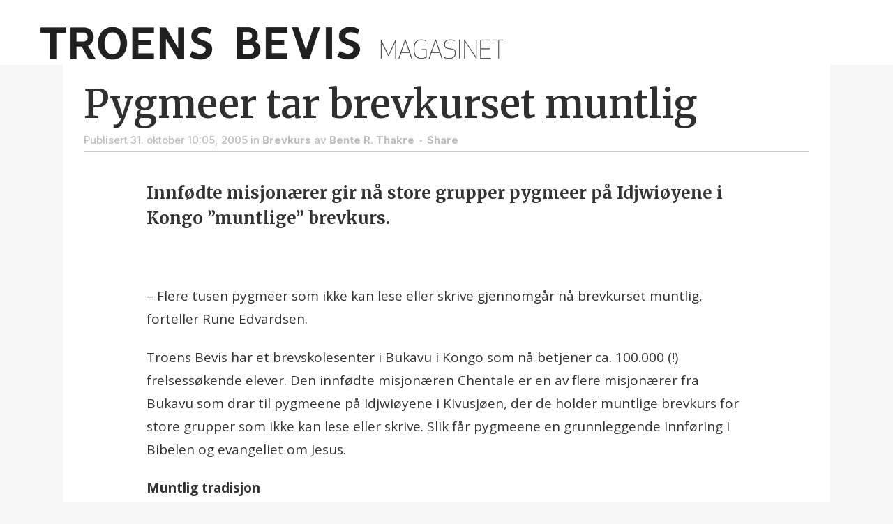

--- FILE ---
content_type: text/html; charset=UTF-8
request_url: https://troensbevis.no/nyheter/896-pygmeer-tar-brevkurset-muntlig/
body_size: 30383
content:
<!DOCTYPE html>
<html lang="nb-NO">
<head>
	<meta charset="UTF-8" />
	
				<meta name="viewport" content="width=device-width,initial-scale=1,user-scalable=no">
		            <link rel="shortcut icon" type="image/x-icon" href="https://troensbevis.no/wp-content/uploads/2018/09/tb-symbol-192x192.png">
            <link rel="apple-touch-icon" href="https://troensbevis.no/wp-content/uploads/2018/09/tb-symbol-192x192.png"/>
        
	<link rel="profile" href="https://gmpg.org/xfn/11" />
	<link rel="pingback" href="https://troensbevis.no/xmlrpc.php" />

	<meta http-equiv="x-dns-prefetch-control" content="on">
	<link rel="dns-prefetch" href="//www.gstatic.com" /><meta name="theme-color" content="#FFFFFF"/><link rel="alternate" hreflang="da" href="https://troensbevis.dk/nyheter/896-pygmeer-tar-brevkurset-muntlig/" />
<link rel="alternate" hreflang="en" href="https://evidenceoffaith.org/nyheter/896-pygmeer-tar-brevkurset-muntlig/" />
<link rel="alternate" hreflang="no" href="https://troensbevis.no/nyheter/896-pygmeer-tar-brevkurset-muntlig/" />

	<!-- This site is optimized with the Yoast SEO plugin v15.7 - https://yoast.com/wordpress/plugins/seo/ -->
	<title>Pygmeer tar brevkurset muntlig - Troens Bevis Magasin</title>
	<meta name="robots" content="index, follow, max-snippet:-1, max-image-preview:large, max-video-preview:-1" />
	<link rel="canonical" href="https://troensbevis.no/nyheter/896-pygmeer-tar-brevkurset-muntlig/" />
	<meta property="og:locale" content="nb_NO" />
	<meta property="og:type" content="article" />
	<meta property="og:title" content="Pygmeer tar brevkurset muntlig - Troens Bevis Magasin" />
	<meta property="og:description" content="Innfødte misjonærer gir nå store grupper pygmeer på Idjwiøyene i Kongo ”muntlige” brevkurs." />
	<meta property="og:url" content="https://troensbevis.no/nyheter/896-pygmeer-tar-brevkurset-muntlig/" />
	<meta property="og:site_name" content="Troens Bevis Magasin" />
	<meta property="article:publisher" content="https://facebook.com/troensbevis" />
	<meta property="article:published_time" content="2005-10-31T09:05:00+00:00" />
	<meta property="og:image" content="https://troensbevis.no/wp-content/uploads/2018/10/screenshot-new-website-dark4.jpg" />
	<meta property="og:image:width" content="2414" />
	<meta property="og:image:height" content="1358" />
	<meta name="twitter:card" content="summary_large_image" />
	<meta name="twitter:label1" content="Skrevet av">
	<meta name="twitter:data1" content="Bente R. Thakre">
	<meta name="twitter:label2" content="Ansl. lesetid">
	<meta name="twitter:data2" content="1 minutt">
	<script type="application/ld+json" class="yoast-schema-graph">{"@context":"https://schema.org","@graph":[{"@type":"WebSite","@id":"https://www.evidenceoffaith.org/#website","url":"https://www.evidenceoffaith.org/","name":"Troens Bevis Magasin","description":"Ingen Utelatt","potentialAction":[{"@type":"SearchAction","target":"https://www.evidenceoffaith.org/?s={search_term_string}","query-input":"required name=search_term_string"}],"inLanguage":"nb-NO"},{"@type":"WebPage","@id":"https://troensbevis.no/nyheter/896-pygmeer-tar-brevkurset-muntlig/#webpage","url":"https://troensbevis.no/nyheter/896-pygmeer-tar-brevkurset-muntlig/","name":"Pygmeer tar brevkurset muntlig - Troens Bevis Magasin","isPartOf":{"@id":"https://www.evidenceoffaith.org/#website"},"datePublished":"2005-10-31T09:05:00+00:00","dateModified":"2005-10-31T09:05:00+00:00","author":{"@id":"https://www.evidenceoffaith.org/#/schema/person/80a0231a77812d9de779083a068807fa"},"inLanguage":"nb-NO","potentialAction":[{"@type":"ReadAction","target":["https://troensbevis.no/nyheter/896-pygmeer-tar-brevkurset-muntlig/"]}]},{"@type":"Person","@id":"https://www.evidenceoffaith.org/#/schema/person/80a0231a77812d9de779083a068807fa","name":"Bente R. Thakre"}]}</script>
	<!-- / Yoast SEO plugin. -->


<link rel='dns-prefetch' href='//cdnjs.cloudflare.com' />
<link rel='dns-prefetch' href='//use.typekit.net' />
<link rel='dns-prefetch' href='//fonts.googleapis.com' />
<link rel='dns-prefetch' href='//s.w.org' />
<link rel='dns-prefetch' href='//www.googletagmanager.com' />
<link rel="alternate" type="application/rss+xml" title="Troens Bevis Magasin &raquo; strøm" href="https://troensbevis.no/feed/" />
<link rel="alternate" type="application/rss+xml" title="Troens Bevis Magasin &raquo; kommentarstrøm" href="https://troensbevis.no/comments/feed/" />
<link rel="alternate" type="application/rss+xml" title="Troens Bevis Magasin &raquo; Pygmeer tar brevkurset muntlig kommentarstrøm" href="https://troensbevis.no/nyheter/896-pygmeer-tar-brevkurset-muntlig/feed/" />
		<script type="text/javascript">
			window._wpemojiSettings = {"baseUrl":"https:\/\/s.w.org\/images\/core\/emoji\/13.0.1\/72x72\/","ext":".png","svgUrl":"https:\/\/s.w.org\/images\/core\/emoji\/13.0.1\/svg\/","svgExt":".svg","source":{"concatemoji":"https:\/\/troensbevis.no\/wp-includes\/js\/wp-emoji-release.min.js?ver=5.6.16"}};
			!function(e,a,t){var n,r,o,i=a.createElement("canvas"),p=i.getContext&&i.getContext("2d");function s(e,t){var a=String.fromCharCode;p.clearRect(0,0,i.width,i.height),p.fillText(a.apply(this,e),0,0);e=i.toDataURL();return p.clearRect(0,0,i.width,i.height),p.fillText(a.apply(this,t),0,0),e===i.toDataURL()}function c(e){var t=a.createElement("script");t.src=e,t.defer=t.type="text/javascript",a.getElementsByTagName("head")[0].appendChild(t)}for(o=Array("flag","emoji"),t.supports={everything:!0,everythingExceptFlag:!0},r=0;r<o.length;r++)t.supports[o[r]]=function(e){if(!p||!p.fillText)return!1;switch(p.textBaseline="top",p.font="600 32px Arial",e){case"flag":return s([127987,65039,8205,9895,65039],[127987,65039,8203,9895,65039])?!1:!s([55356,56826,55356,56819],[55356,56826,8203,55356,56819])&&!s([55356,57332,56128,56423,56128,56418,56128,56421,56128,56430,56128,56423,56128,56447],[55356,57332,8203,56128,56423,8203,56128,56418,8203,56128,56421,8203,56128,56430,8203,56128,56423,8203,56128,56447]);case"emoji":return!s([55357,56424,8205,55356,57212],[55357,56424,8203,55356,57212])}return!1}(o[r]),t.supports.everything=t.supports.everything&&t.supports[o[r]],"flag"!==o[r]&&(t.supports.everythingExceptFlag=t.supports.everythingExceptFlag&&t.supports[o[r]]);t.supports.everythingExceptFlag=t.supports.everythingExceptFlag&&!t.supports.flag,t.DOMReady=!1,t.readyCallback=function(){t.DOMReady=!0},t.supports.everything||(n=function(){t.readyCallback()},a.addEventListener?(a.addEventListener("DOMContentLoaded",n,!1),e.addEventListener("load",n,!1)):(e.attachEvent("onload",n),a.attachEvent("onreadystatechange",function(){"complete"===a.readyState&&t.readyCallback()})),(n=t.source||{}).concatemoji?c(n.concatemoji):n.wpemoji&&n.twemoji&&(c(n.twemoji),c(n.wpemoji)))}(window,document,window._wpemojiSettings);
		</script>
		<style type="text/css">
img.wp-smiley,
img.emoji {
	display: inline !important;
	border: none !important;
	box-shadow: none !important;
	height: 1em !important;
	width: 1em !important;
	margin: 0 .07em !important;
	vertical-align: -0.1em !important;
	background: none !important;
	padding: 0 !important;
}
</style>
	<link rel='stylesheet' id='wppm-plugin-css-css'  href='https://troensbevis.no/wp-content/plugins/wp-post-modules/assets/css/wppm.frontend.css?ver=3.1.0' type='text/css' media='all' />
<link rel='stylesheet' id='pmb_common-css'  href='https://troensbevis.no/wp-content/plugins/print-my-blog/assets/styles/pmb-common.css?ver=1765282332' type='text/css' media='all' />
<link rel='stylesheet' id='pmb-select2-css'  href='https://troensbevis.no/wp-content/plugins/print-my-blog/assets/styles/libs/select2.min.css?ver=4.0.6' type='text/css' media='all' />
<link rel='stylesheet' id='pmb-jquery-ui-css'  href='https://troensbevis.no/wp-content/plugins/print-my-blog/assets/styles/libs/jquery-ui/jquery-ui.min.css?ver=1.11.4' type='text/css' media='all' />
<link rel='stylesheet' id='pmb-setup-page-css'  href='https://troensbevis.no/wp-content/plugins/print-my-blog/assets/styles/setup-page.css?ver=1765282332' type='text/css' media='all' />
<link rel='stylesheet' id='contact-form-7-css'  href='https://troensbevis.no/wp-content/plugins/contact-form-7/includes/css/styles.css?ver=5.5.6.1' type='text/css' media='all' />
<link rel='stylesheet' id='custom-typekit-css-css'  href='https://use.typekit.net/lbh2djh.css?ver=1.0.18' type='text/css' media='all' />
<link rel='stylesheet' id='mapsmarkerpro-css'  href='https://troensbevis.no/wp-content/plugins/maps-marker-pro/css/mapsmarkerpro.css?ver=4.15' type='text/css' media='all' />
<link rel='stylesheet' id='mediaelement-css'  href='https://troensbevis.no/wp-includes/js/mediaelement/mediaelementplayer-legacy.min.css?ver=4.2.16' type='text/css' media='all' />
<link rel='stylesheet' id='wp-mediaelement-css'  href='https://troensbevis.no/wp-includes/js/mediaelement/wp-mediaelement.min.css?ver=5.6.16' type='text/css' media='all' />
<link rel='stylesheet' id='bridge-default-style-css'  href='https://troensbevis.no/wp-content/themes/bridge/style.css?ver=5.6.16' type='text/css' media='all' />
<link rel='stylesheet' id='bridge-qode-font_awesome-css'  href='https://troensbevis.no/wp-content/themes/bridge/css/font-awesome/css/font-awesome.min.css?ver=5.6.16' type='text/css' media='all' />
<link rel='stylesheet' id='bridge-qode-font_elegant-css'  href='https://troensbevis.no/wp-content/themes/bridge/css/elegant-icons/style.min.css?ver=5.6.16' type='text/css' media='all' />
<link rel='stylesheet' id='bridge-qode-linea_icons-css'  href='https://troensbevis.no/wp-content/themes/bridge/css/linea-icons/style.css?ver=5.6.16' type='text/css' media='all' />
<link rel='stylesheet' id='bridge-qode-dripicons-css'  href='https://troensbevis.no/wp-content/themes/bridge/css/dripicons/dripicons.css?ver=5.6.16' type='text/css' media='all' />
<link rel='stylesheet' id='bridge-qode-kiko-css'  href='https://troensbevis.no/wp-content/themes/bridge/css/kiko/kiko-all.css?ver=5.6.16' type='text/css' media='all' />
<link rel='stylesheet' id='bridge-qode-font_awesome_5-css'  href='https://troensbevis.no/wp-content/themes/bridge/css/font-awesome-5/css/font-awesome-5.min.css?ver=5.6.16' type='text/css' media='all' />
<link rel='stylesheet' id='bridge-stylesheet-css'  href='https://troensbevis.no/wp-content/themes/bridge/css/stylesheet.min.css?ver=5.6.16' type='text/css' media='all' />
<style id='bridge-stylesheet-inline-css' type='text/css'>
   .postid-896.disabled_footer_top .footer_top_holder, .postid-896.disabled_footer_bottom .footer_bottom_holder { display: none;}


</style>
<link rel='stylesheet' id='bridge-print-css'  href='https://troensbevis.no/wp-content/themes/bridge/css/print.css?ver=5.6.16' type='text/css' media='all' />
<link rel='stylesheet' id='bridge-style-dynamic-css'  href='https://troensbevis.no/wp-content/themes/bridge/css/style_dynamic.css?ver=1759256654' type='text/css' media='all' />
<link rel='stylesheet' id='bridge-responsive-css'  href='https://troensbevis.no/wp-content/themes/bridge/css/responsive.min.css?ver=5.6.16' type='text/css' media='all' />
<link rel='stylesheet' id='bridge-style-dynamic-responsive-css'  href='https://troensbevis.no/wp-content/themes/bridge/css/style_dynamic_responsive.css?ver=1759256654' type='text/css' media='all' />
<style id='bridge-style-dynamic-responsive-inline-css' type='text/css'>
nav.main_menu>ul>li>a {
    padding: 0px 6px !important;
}

#cookie-notice .cookie-notice-container {
    background-color: #222 !important;
}

.q_counter_holder.boxed_counter {
    border: !important;
    background-color: none !important;
}

body  {
    line-height: 33px;
}

.qbutton.small {
    padding-top: 5px;
    padding-bottom: 5px;
}

.blog_holder article .post_info {
    font-size: 15px;
}

@media screen and (min-width: 1001px) {
.q_logo img {
    top: -67%;
}
header.sticky .header_bottom {
    padding-top: 12px;
}
}

font-size: 15px; {
    color: #222;
    font-weight: 500;

.pum-trigger a {
    color: #FFFFFF !important;
}

.wppm h1 a, .wppm h2 a, .wppm h3 a, .wppm h4 a, .wppm h5 a, .wppm h6 a, .wppm a, .entry-content .wppm a {
    font-weight: bold !important;
    line-height: 1.2 !important; 
}

 @media (min-width: 0px) and (max-width: 481px) {
            .footer_top h5 {
                    font-size: 28px; line-height: 1.1em;     }
.footer_top p {
                    font-size: 18px; line-height: 1.1em;     }
            }
        }
.donationWrapper label.buttonSimple {
  font-family: Opens Sans,sans-serif;
  font-weight: 400 !important;
  font-size: 15px !important;
}

.header_top, .fixed_top_header .top_header {
}

.header-widget.widget_nav_menu ul.menu li a {
}

.header_top {
    background-color: #fff !important;
}

.header-widget.widget_nav_menu {
}

.header-widget.widget_nav_menu ul.menu li a {
    font-size: 15px !important;
}

.header_bottom {
}

html.smartbanner-show body > .wrapper {
    margin-top: 80px;
}
.wppm-grid:not(.no-border) > .wppm-post:after,
.wppm-grid:not(.no-border) .owl-item:after {
  border-bottom: 0;
  padding-top: 0;
  clear: inherit;
  content: inherit;
}
.wppm-grid:not(.no-border) > .wppm-post:before,
.wppm-grid:not(.no-border) .owl-item:before {
  border-top: 1px solid rgba(0, 0, 0, 0.12);
  padding-bottom: 8px;
  content: "";
  display: block;
  clear: both;
}
.wppm .entry-title {
    font-family: Merriweather, "Times New Roman", serif;
    text-transform: none;    
    font-weight: 600;
}
.single-post p.wp-caption-text {
    margin-bottom: 0;
    margin-top: -6px;
    font-size: 16px;
    line-height: 23px;
    padding: 5px;
    text-align: leftr;
    color: #555;
}
@media only screen and (min-width: 841px) and (max-width: 1023px) {
  .wppm-tile .tile-1x1 .tile-overlay {
    padding-top: 0;
  }
}
@media only screen and (max-width: 840px) {
  .wppm.wppm-tile > .hentry:nth-of-type(2n + 1) {
    clear: none !important;
  }
}
@media only screen and (max-width: 374px) {
  .single-post .wppm-grid:not(.no-border) > .wppm-post:nth-child(1):before {
    border-top: 0;
  }
}
@media only screen and (max-width: 840px) {
  .single-post .wppm-grid:not(.no-border) > .wppm-post:nth-child(1):before,
  .single-post .wppm-grid:not(.no-border) > .wppm-post:nth-child(2):before {
    border-top: 0;
  }
}
@media only screen and (min-width: 841px) {
  .single-post .wppm-grid:not(.no-border) > .wppm-post:nth-child(1):before,
  .single-post .wppm-grid:not(.no-border) > .wppm-post:nth-child(2):before,
  .single-post .wppm-grid:not(.no-border) > .wppm-post:nth-child(3):before {
    border-top: 0;
  }
}
@media only screen and (min-width: 375px) and (max-width: 480px) {
  .wppm.columns-3 > .wppm-post {
    width: 50% !important;
    float: left !important;
  }
  .wppm.columns-3.gutter-24 > .wppm-post:nth-child(odd) {
    padding-right: 4px;
  }
  .wppm.columns-3.gutter-24 > .wppm-post:nth-child(even) {
    padding-left: 4px;
  }
}
@media only screen and (max-width: 480px) {
  .wppm-grid.columns-3 .entry-title,
  .wppm-grid.columns-3 [class*="format-"] .entry-title,
  .wppm-list .entry-title,
  .wppm-list [class*="format-"] .entry-title {
    font-size: 18px;
    line-height: 24px;
    font-weight: 600;
  }
  .wppm .entry-title.fs-34 {
    font-size: 28px;
    line-height: 37px;
    font-weight: 600;
  }
  .wppm h1 a,
  .wppm h2 a,
  .wppm h3 a,
  .wppm h4 a,
  .wppm h5 a,
  .wppm h6 a,
  .wppm a,
  .entry-content .wppm a {
    word-break: break-word;
    hyphens: auto;
  }
  .container_inner {
    width: 96%;
    margin-right: 2%;
  }
  .wppm.wppm-tile li.tile-2x2 .entry-title {
    font-size: 23px;
    line-height: 33px;
    font-weight: 600;
  }
}

.single_tags {
  display: none;
}

/* blur lqip version*/
.single-post .post_image, .single-post .wp-caption, .qode-workflow-image {overflow:hidden;}
.blur-up {
	-webkit-backface-visibility: hidden;
	-webkit-transform: scale(1);
  -webkit-filter: blur(3px);
  filter: blur(3px);
  transition: 200ms filter linear;
}
.blur-up.lazyloaded {
  -webkit-filter: blur(0);
  filter: blur(0);
}

/* min-height på nyheter-grid */
.wppm-grid.columns-3 article .post-content {
  min-height: 100px;
}

/* Vise bare 1 og 2. level i footer meny: */
.footer_top ul.sub-menu ul.sub-menu {
  display: none;
}
.footer_top .widget.widget_nav_menu ul.sub-menu li {
  padding: 0;
}

ul.menu li.menu-item-has-children ul.sub-menu a:before {
  content: "- ";
}

@media only screen and (max-width: 1000px) {
  .side_menu_button,
  .mobile_menu_button {
    height: 60px !important;
  }
  .logo_wrapper {
    height: 60px !important;
  }
}
@media only screen and (max-width: 480px) {
  .qode-instagram-feed.qode-col-3 li {
    width: 33.33%;
  }
}

.vc_desktop .mobile-only {
  display: none;
}
.vc_mobile .desktop-only {
  display: none;
}

/* single blog post */
.single-post ul,
.single-post ul li {
  margin-bottom: 10px;
}
.single-post .blog_single .post_text {
  padding: 0 30px;
}
.single-post .blog_single .wp-caption {
  max-width: 100%;
}
.single-post .blog_single .post_info {
  border-bottom: 1px solid #cacaca;
}
.single-post .blog_single .single_tags {
  margin: 23px;
}
.single-post .blog_single {
  background-color: #fff;
}
.single-post .blog_single h2.entry_title {
  font-family: Merriweather, "Times New Roman", serif;
  font-size: 56px;
  line-height: 1.2;
  text-transform: none;
    font-weight: 600;
}
.single-post .post_text .post_text_inner {
  padding: 20px;
}
.single-post .blog_single .post_body {
  margin: 0 auto;
  max-width: 860px;
  font-size: 17px;
  margin-top: 23px;
}
.single-post .blog_single .post_body > p:nth-child(1) {
  font-family: Merriweather, "Times New Roman", serif;
  font-weight: bold;
  font-size: 24px;
  line-height: 1.5;
}
.single-post .blog_single .post_header {
  margin: 0 auto;
}

@media only screen and (max-width: 480px) {
  .single-post .container_inner:first-child {
    width: 100%;
  }
  .single-post .blog_single h2.entry_title {
    font-size: 34px;
    line-height: 1.2;
    font-weight: 600;
  }
}
@media only screen and (max-width: 320px) {
 .single-post .blog_single h2.entry_title {
    font-size: 26px;
    font-weight: 600;
  }
}
.post_body a {
  text-decoration: underline;
}
/* end single blog post */

/* start contact form 7 */
.wpcf7-response-output {
  background-color: #262626;
}
/* end */

.breadcrumbs {
  text-align: left;
}
html {
  scroll-behavior: smooth;
}

.wppm h2 a {
  font-size: 25px;
}

header .q_logo img {max-width: 98vw !important;  height: auto !important; max-height:70px;}

</style>
<link rel='stylesheet' id='js_composer_front-css'  href='https://troensbevis.no/wp-content/plugins/js_composer/assets/css/js_composer.min.css?ver=6.10.0' type='text/css' media='all' />
<link rel='stylesheet' id='bridge-style-handle-google-fonts-css'  href='https://fonts.googleapis.com/css?family=Raleway%3A100%2C200%2C300%2C400%2C500%2C600%2C700%2C800%2C900%2C100italic%2C300italic%2C400italic%2C700italic%7CInter%3A100%2C200%2C300%2C400%2C500%2C600%2C700%2C800%2C900%2C100italic%2C300italic%2C400italic%2C700italic%7COpen+Sans%3A100%2C200%2C300%2C400%2C500%2C600%2C700%2C800%2C900%2C100italic%2C300italic%2C400italic%2C700italic%7CMerriweather%3A100%2C200%2C300%2C400%2C500%2C600%2C700%2C800%2C900%2C100italic%2C300italic%2C400italic%2C700italic%7CDosis%3A100%2C200%2C300%2C400%2C500%2C600%2C700%2C800%2C900%2C100italic%2C300italic%2C400italic%2C700italic&#038;subset=latin%2Clatin-ext&#038;ver=1.0.0' type='text/css' media='all' />
<link rel='stylesheet' id='tablepress-default-css'  href='https://troensbevis.no/wp-content/plugins/tablepress/css/default.min.css?ver=1.14' type='text/css' media='all' />
<link rel='stylesheet' id='tablepress-responsive-tables-css'  href='https://troensbevis.no/wp-content/plugins/tablepress-responsive-tables/css/tablepress-responsive.min.css?ver=1.8' type='text/css' media='all' />
<link rel='stylesheet' id='popup-maker-site-css'  href='//troensbevis.no/wp-content/uploads/47a6935957b9079ca9c229f1e594975c.css?generated=1738624362&#038;ver=1.18.2' type='text/css' media='all' />
<link rel='stylesheet' id='cf7cf-style-css'  href='https://troensbevis.no/wp-content/plugins/cf7-conditional-fields/style.css?ver=2.3.4' type='text/css' media='all' />
<script type='text/javascript' src='https://troensbevis.no/wp-includes/js/jquery/jquery.min.js?ver=3.5.1' id='jquery-core-js'></script>
<script type='text/javascript' src='https://troensbevis.no/wp-includes/js/jquery/jquery-migrate.min.js?ver=3.3.2' id='jquery-migrate-js'></script>
<script type='text/javascript' src='//troensbevis.no/wp-content/plugins/revslider/sr6/assets/js/rbtools.min.js?ver=6.7.29' async id='tp-tools-js'></script>
<script type='text/javascript' src='//troensbevis.no/wp-content/plugins/revslider/sr6/assets/js/rs6.min.js?ver=6.7.35' async id='revmin-js'></script>
<script type='text/javascript' src='https://cdnjs.cloudflare.com/ajax/libs/lazysizes/4.1.5/lazysizes.min.js?ver=5.6.16' id='lazysizes-js'></script>
<script type='text/javascript' id='lazysizes-js-after'>
    function lazySizesFallback(img) {
        if (!window.lazySizes && img["data-src"] !== undefined) {
            img.src = img["data-src"];
            img.onload = null;
        }
        img.onload = null;
    }
    
</script>
<script type='text/javascript' id='wpml-xdomain-data-js-extra'>
/* <![CDATA[ */
var wpml_xdomain_data = {"css_selector":"wpml-ls-item","ajax_url":"https:\/\/troensbevis.no\/wp-admin\/admin-ajax.php","current_lang":"no"};
/* ]]> */
</script>
<script type='text/javascript' src='https://troensbevis.no/wp-content/plugins/sitepress-multilingual-cms/res/js/xdomain-data.js?ver=4.2.7.1' id='wpml-xdomain-data-js'></script>
<link rel="https://api.w.org/" href="https://troensbevis.no/wp-json/" /><link rel="alternate" type="application/json" href="https://troensbevis.no/wp-json/wp/v2/posts/896" /><link rel="EditURI" type="application/rsd+xml" title="RSD" href="https://troensbevis.no/xmlrpc.php?rsd" />
<link rel="wlwmanifest" type="application/wlwmanifest+xml" href="https://troensbevis.no/wp-includes/wlwmanifest.xml" /> 
<meta name="generator" content="WordPress 5.6.16" />
<link rel='shortlink' href='https://troensbevis.no/?p=896' />
<link rel="alternate" type="application/json+oembed" href="https://troensbevis.no/wp-json/oembed/1.0/embed?url=https%3A%2F%2Ftroensbevis.no%2Fnyheter%2F896-pygmeer-tar-brevkurset-muntlig%2F" />
<link rel="alternate" type="text/xml+oembed" href="https://troensbevis.no/wp-json/oembed/1.0/embed?url=https%3A%2F%2Ftroensbevis.no%2Fnyheter%2F896-pygmeer-tar-brevkurset-muntlig%2F&#038;format=xml" />
<meta name="generator" content="WPML ver:4.2.7.1 stt:12,1,39;" />
<meta name="generator" content="Site Kit by Google 1.95.0" /><!-- HFCM by 99 Robots - Snippet # 1: Vimeo Lite -->
<script type="module" src="https://cdn.jsdelivr.net/npm/@slightlyoff/lite-vimeo@0.1.1/lite-vimeo.js">
<!-- /end HFCM by 99 Robots -->
<!-- HFCM by 99 Robots - Snippet # 2: FB Pixel Base Code -->
<!-- Facebook Pixel Code -->
<script>
!function(f,b,e,v,n,t,s)
{if(f.fbq)return;n=f.fbq=function(){n.callMethod?
n.callMethod.apply(n,arguments):n.queue.push(arguments)};
if(!f._fbq)f._fbq=n;n.push=n;n.loaded=!0;n.version='2.0';
n.queue=[];t=b.createElement(e);t.async=!0;
t.src=v;s=b.getElementsByTagName(e)[0];
s.parentNode.insertBefore(t,s)}(window,document,'script',
'https://connect.facebook.net/en_US/fbevents.js');
fbq('init', '410488396165162'); 
fbq('track', 'PageView');
</script>
<noscript>
<img height="1" width="1" 
src="https://www.facebook.com/tr?id=410488396165162&ev=PageView
&noscript=1"/>
</noscript>
<!-- End Facebook Pixel Code -->
<!-- /end HFCM by 99 Robots -->
<style type="text/css" id="wppm_custom_css"></style>    <meta name = "format-detection" content = "telephone=no" />

<!-- Meta Pixel Code -->
<script type='text/javascript'>
!function(f,b,e,v,n,t,s){if(f.fbq)return;n=f.fbq=function(){n.callMethod?
n.callMethod.apply(n,arguments):n.queue.push(arguments)};if(!f._fbq)f._fbq=n;
n.push=n;n.loaded=!0;n.version='2.0';n.queue=[];t=b.createElement(e);t.async=!0;
t.src=v;s=b.getElementsByTagName(e)[0];s.parentNode.insertBefore(t,s)}(window,
document,'script','https://connect.facebook.net/en_US/fbevents.js');
</script>
<!-- End Meta Pixel Code -->
<script type='text/javascript'>
  fbq('init', '410488396165162', {}, {
    "agent": "wordpress-5.6.16-3.0.8"
});
  </script><script type='text/javascript'>
  fbq('track', 'PageView', []);
  </script>
<!-- Meta Pixel Code -->
<noscript>
<img height="1" width="1" style="display:none" alt="fbpx"
src="https://www.facebook.com/tr?id=410488396165162&ev=PageView&noscript=1" />
</noscript>
<!-- End Meta Pixel Code -->
<style type="text/css">.recentcomments a{display:inline !important;padding:0 !important;margin:0 !important;}</style><meta name="generator" content="Powered by WPBakery Page Builder - drag and drop page builder for WordPress."/>

<!-- Google Tag Manager snippet added by Site Kit -->
<script>
			( function( w, d, s, l, i ) {
				w[l] = w[l] || [];
				w[l].push( {'gtm.start': new Date().getTime(), event: 'gtm.js'} );
				var f = d.getElementsByTagName( s )[0],
					j = d.createElement( s ), dl = l != 'dataLayer' ? '&l=' + l : '';
				j.async = true;
				j.src = 'https://www.googletagmanager.com/gtm.js?id=' + i + dl;
				f.parentNode.insertBefore( j, f );
			} )( window, document, 'script', 'dataLayer', 'GTM-TQZ2Z8Q' );
			
</script>

<!-- End Google Tag Manager snippet added by Site Kit -->
<meta name="generator" content="Powered by Slider Revolution 6.7.35 - responsive, Mobile-Friendly Slider Plugin for WordPress with comfortable drag and drop interface." />
<script>function setREVStartSize(e){
			//window.requestAnimationFrame(function() {
				window.RSIW = window.RSIW===undefined ? window.innerWidth : window.RSIW;
				window.RSIH = window.RSIH===undefined ? window.innerHeight : window.RSIH;
				try {
					var pw = document.getElementById(e.c).parentNode.offsetWidth,
						newh;
					pw = pw===0 || isNaN(pw) || (e.l=="fullwidth" || e.layout=="fullwidth") ? window.RSIW : pw;
					e.tabw = e.tabw===undefined ? 0 : parseInt(e.tabw);
					e.thumbw = e.thumbw===undefined ? 0 : parseInt(e.thumbw);
					e.tabh = e.tabh===undefined ? 0 : parseInt(e.tabh);
					e.thumbh = e.thumbh===undefined ? 0 : parseInt(e.thumbh);
					e.tabhide = e.tabhide===undefined ? 0 : parseInt(e.tabhide);
					e.thumbhide = e.thumbhide===undefined ? 0 : parseInt(e.thumbhide);
					e.mh = e.mh===undefined || e.mh=="" || e.mh==="auto" ? 0 : parseInt(e.mh,0);
					if(e.layout==="fullscreen" || e.l==="fullscreen")
						newh = Math.max(e.mh,window.RSIH);
					else{
						e.gw = Array.isArray(e.gw) ? e.gw : [e.gw];
						for (var i in e.rl) if (e.gw[i]===undefined || e.gw[i]===0) e.gw[i] = e.gw[i-1];
						e.gh = e.el===undefined || e.el==="" || (Array.isArray(e.el) && e.el.length==0)? e.gh : e.el;
						e.gh = Array.isArray(e.gh) ? e.gh : [e.gh];
						for (var i in e.rl) if (e.gh[i]===undefined || e.gh[i]===0) e.gh[i] = e.gh[i-1];
											
						var nl = new Array(e.rl.length),
							ix = 0,
							sl;
						e.tabw = e.tabhide>=pw ? 0 : e.tabw;
						e.thumbw = e.thumbhide>=pw ? 0 : e.thumbw;
						e.tabh = e.tabhide>=pw ? 0 : e.tabh;
						e.thumbh = e.thumbhide>=pw ? 0 : e.thumbh;
						for (var i in e.rl) nl[i] = e.rl[i]<window.RSIW ? 0 : e.rl[i];
						sl = nl[0];
						for (var i in nl) if (sl>nl[i] && nl[i]>0) { sl = nl[i]; ix=i;}
						var m = pw>(e.gw[ix]+e.tabw+e.thumbw) ? 1 : (pw-(e.tabw+e.thumbw)) / (e.gw[ix]);
						newh =  (e.gh[ix] * m) + (e.tabh + e.thumbh);
					}
					var el = document.getElementById(e.c);
					if (el!==null && el) el.style.height = newh+"px";
					el = document.getElementById(e.c+"_wrapper");
					if (el!==null && el) {
						el.style.height = newh+"px";
						el.style.display = "block";
					}
				} catch(e){
					console.log("Failure at Presize of Slider:" + e)
				}
			//});
		  };</script>
		<style type="text/css" id="wp-custom-css">
			.page-id-101942 .main_menu {
  display: none;
}

.page-id-101946 .main_menu {
  display: none;
}

nav.mobile_menu ul li a, nav.mobile_menu ul li h3 {
	font-size: 15px;
	color: #393939;
	font-weight: 300;
}

nav.main_menu>ul>li>a {
	color: #393939;
}

.vc_custom_1541079689665, .vc_custom_1538045915685, .vc_custom_1541079695899 {
    display:none;
}

body {
	font-weight: 300px !important;
}		</style>
		<noscript><style> .wpb_animate_when_almost_visible { opacity: 1; }</style></noscript><style id="wpforms-css-vars-root">
				:root {
					--wpforms-field-border-radius: 3px;
--wpforms-field-background-color: #ffffff;
--wpforms-field-border-color: rgba( 0, 0, 0, 0.25 );
--wpforms-field-text-color: rgba( 0, 0, 0, 0.7 );
--wpforms-label-color: rgba( 0, 0, 0, 0.85 );
--wpforms-label-sublabel-color: rgba( 0, 0, 0, 0.55 );
--wpforms-label-error-color: #d63637;
--wpforms-button-border-radius: 3px;
--wpforms-button-background-color: #066aab;
--wpforms-button-text-color: #ffffff;
--wpforms-page-break-color: #066aab;
--wpforms-field-size-input-height: 43px;
--wpforms-field-size-input-spacing: 15px;
--wpforms-field-size-font-size: 16px;
--wpforms-field-size-line-height: 19px;
--wpforms-field-size-padding-h: 14px;
--wpforms-field-size-checkbox-size: 16px;
--wpforms-field-size-sublabel-spacing: 5px;
--wpforms-field-size-icon-size: 1;
--wpforms-label-size-font-size: 16px;
--wpforms-label-size-line-height: 19px;
--wpforms-label-size-sublabel-font-size: 14px;
--wpforms-label-size-sublabel-line-height: 17px;
--wpforms-button-size-font-size: 17px;
--wpforms-button-size-height: 41px;
--wpforms-button-size-padding-h: 15px;
--wpforms-button-size-margin-top: 10px;

				}
			</style></head>

<body class="post-template-default single single-post postid-896 single-format-standard bridge-core-1.0.6  qode-title-hidden hide_top_bar_on_mobile_header qode-child-theme-ver-10.1.2 qode-theme-ver-29.4 qode-theme-bridge qode-wpml-enabled wpb-js-composer js-comp-ver-6.10.0 vc_responsive" itemscope itemtype="http://schema.org/WebPage">


		<!-- Google Tag Manager (noscript) snippet added by Site Kit -->
		<noscript>
			<iframe src="https://www.googletagmanager.com/ns.html?id=GTM-TQZ2Z8Q" height="0" width="0" style="display:none;visibility:hidden"></iframe>
		</noscript>
		<!-- End Google Tag Manager (noscript) snippet added by Site Kit -->
		    <script type='text/javascript'>

      function updateConfig() {
        var eventsFilter = "Microdata,SubscribedButtonClick";
        var eventsFilterList = eventsFilter.split(',');
        fbq.instance.pluginConfig.set("410488396165162", 'openbridge',
          {'endpoints':
            [{
              'targetDomain': window.location.href,
              'endpoint': window.location.href + '.open-bridge'
            }],
            'eventsFilter': {
              'eventNames':eventsFilterList,
              'filteringMode':'blocklist'
            }
          }
        );
        fbq.instance.configLoaded("410488396165162");
      }

      window.onload = function() {
        var s = document.createElement('script');
        s.setAttribute('src', "https://troensbevis.no/wp-content/plugins/official-facebook-pixel/core/../js/openbridge_plugin.js");
        s.setAttribute('onload', 'updateConfig()');
        document.body.appendChild( s );
      }
    </script>

<div class="wrapper">
	<div class="wrapper_inner">

    
		<!-- Google Analytics start -->
					<script>
				var _gaq = _gaq || [];
				_gaq.push(['_setAccount', 'UA-137928567-1']);
				_gaq.push(['_trackPageview']);

				(function() {
					var ga = document.createElement('script'); ga.type = 'text/javascript'; ga.async = true;
					ga.src = ('https:' == document.location.protocol ? 'https://ssl' : 'http://www') + '.google-analytics.com/ga.js';
					var s = document.getElementsByTagName('script')[0]; s.parentNode.insertBefore(ga, s);
				})();
			</script>
				<!-- Google Analytics end -->

		
	<header class=" has_top scroll_top centered_logo_animate  stick scrolled_not_transparent page_header">
	<div class="header_inner clearfix">
				<div class="header_top_bottom_holder">
				<div class="header_top clearfix" style='' >
							<div class="left">
						<div class="inner">
													</div>
					</div>
					<div class="right">
						<div class="inner">
							<div class="header-widget widget_nav_menu header-right-widget"></div>						</div>
					</div>
						</div>

			<div class="header_bottom clearfix" style='' >
											<div class="header_inner_left">
																								<div class="logo_wrapper" >
	<div class="q_logo">
		<a itemprop="url" href="https://troensbevis.no/" >
             <img itemprop="image" class="normal" src="https://troensbevis.no/wp-content/uploads/2025/06/logoTBmagasin.png" alt="Logo"> 			 <img itemprop="image" class="light" src="https://troensbevis.no/wp-content/uploads/2018/10/tblogo-hvit-precision1_iefix2.png" alt="Logo"/> 			 <img itemprop="image" class="dark" src="https://troensbevis.no/wp-content/uploads/2025/06/logoTBmagasin.png" alt="Logo"/> 			 <img itemprop="image" class="sticky" src="https://troensbevis.no/wp-content/uploads/2025/06/logoTBmagasin.png" alt="Logo"/> 			 <img itemprop="image" class="mobile" src="https://troensbevis.no/wp-content/uploads/2025/06/logoTBmagasin.png" alt="Logo"/> 					</a>
	</div>
	</div>															</div>
															<div class="header_inner_right">
									<div class="side_menu_button_wrapper right">
																														<div class="side_menu_button">
																																	
										</div>
									</div>
								</div>
							
							
							<nav class="main_menu drop_down center">
															</nav>
														<nav class="mobile_menu">
	</nav>											</div>
			</div>
		</div>

</header>	<a id="back_to_top" href="#">
        <span class="fa-stack">
            <i class="qode_icon_font_awesome fa fa-arrow-up " ></i>        </span>
	</a>
	
	
    
    	
    
    <div class="content content_top_margin_none">
        <div class="content_inner  ">
    
											<div class="container">
														<div class="container_inner default_template_holder" >
															<div class="blog_single blog_holder">
								<article id="post-896" class="post-896 post type-post status-publish format-standard hentry category-brevkurset tag-afrika tag-brevkurs tag-kongo tag-pygmeer">
			<div class="post_content_holder">
								<div class="post_text">
					<div class="post_text_inner">
					    <div class="post_header">
    						<h2 itemprop="name" class="entry_title">Pygmeer tar brevkurset muntlig</h2>
    						<div class="post_info">
    							<span class="time">Publisert 31. oktober 10:05, 2005</span>
    							in <a href="https://troensbevis.no/nyheter/emner/arbeidet/brevkurset/" rel="category tag">Brevkurs</a>    							<span class="post_author">
    								av    								<a itemprop="author" class="post_author_link" href="https://troensbevis.no/nyheter/author/bente/">Bente R. Thakre</a>
    							</span>
    							                                                <span class="dots"><i class="fa fa-square"></i></span><div class="blog_share qode_share"><div class="social_share_holder"><a href="javascript:void(0)" target="_self"><span class="social_share_title">Share</span></a><div class="social_share_dropdown"><div class="inner_arrow"></div><ul><li class="facebook_share"><a href="javascript:void(0)" onclick="window.open('https://www.facebook.com/sharer.php?u=https%3A%2F%2Ftroensbevis.no%2Fnyheter%2F896-pygmeer-tar-brevkurset-muntlig%2F', 'sharer', 'toolbar=0,status=0,width=620,height=280');"><i class="fa fa-facebook"></i></a></li><li class="twitter_share"><a href="#" onclick="popUp=window.open('https://twitter.com/share?status=%3Cp%3EInnf%C3%B8dte+misjon%C3%A6rer+gir+n%C3%A5+store+grupper+pygmeer+p%C3%A5+Idjwi%C3%B8yene+i+Kongo+%E2%80%9Dmuntlige%E2%80%9D+brevkurs.%3C%2Fp%3E+https://troensbevis.no/nyheter/896-pygmeer-tar-brevkurset-muntlig/', 'popupwindow', 'scrollbars=yes,width=800,height=400');popUp.focus();return false;"><i class="fa fa-twitter"></i></a></li></ul></div></div></div>        						</div>
    					</div>
    					<div class="post_body">
						<p>Innfødte misjonærer gir nå store grupper pygmeer på Idjwiøyene i Kongo ”muntlige” brevkurs.</p>
<p>&nbsp;</p>
<p>&#8211; Flere tusen pygmeer som ikke kan lese eller skrive gjennomgår nå brevkurset muntlig, forteller Rune Edvardsen.</p>
<p>Troens Bevis har et brevskolesenter i Bukavu i Kongo som nå betjener ca. 100.000 (!) frelsessøkende elever. Den innfødte misjonæren Chentale er en av flere misjonærer fra Bukavu som drar til pygmeene på Idjwiøyene i Kivusjøen, der de holder muntlige brevkurs for store grupper som ikke kan lese eller skrive. Slik får pygmeene en grunnleggende innføring i Bibelen og evangeliet om Jesus.</p>
<p><strong>Muntlig tradisjon</strong><br />Det er kjent at stammekulturer som ikke har skriftspråk har en levende fortellerkultur, der de&nbsp; har trent seg opp til å huske lange og detaljerte beretninger etter hukommelsen, som så blir gitt videre i hvert generasjonsledd.</p>
<p>Ved å gi brevskole-leksjonene muntlig, gjør også misjonærene bruk av denne spesielle evnen til å lære.</p>
<p><strong>Går 3 mil hver dag<br /></strong>Brevskolemisjonærer fra Troens Bevis sin brevskole i Bukavu drar i tillegg også ut til byer og landsbyer i hele Kivu provinsen med brevkurset som evangeliseringsmiddel.</p>
<p>Blant disse misjonærene er Bijou som går ca. 30 km hver dag fra landsby til landsby med kurset, før han drar tilbake for å rette leksjonene.</p>
<p>På denne måten er det nå flere tusen som blir Jesustroende i Nord-Kivu i Kongo.</p>
<p><em>Kilde: </em><a href="http://www.tbve.no/litteratur.html"><em>Troens Bevis for November, 2005</em></a></p>
						</div>
					</div>
				</div>
			</div>
		
			<div class="single_tags clearfix">
            <div class="tags_text">
				<h5>Tags:</h5>
				<a href="https://troensbevis.no/nyheter/tag/afrika/" rel="tag">Afrika</a>, <a href="https://troensbevis.no/nyheter/tag/brevkurs/" rel="tag">Brevkurs</a>, <a href="https://troensbevis.no/nyheter/tag/kongo/" rel="tag">Kongo</a>, <a href="https://troensbevis.no/nyheter/tag/pygmeer/" rel="tag">Pygmeer</a>			</div>
		</div>
	    	</article>
													<br/><br/>						                        </div>

                    					</div>
                                 </div>
	


<div style="padding-top:30px;" class="widget_text after-posts-widget container_inner"><div class="textwidget custom-html-widget"><p>&nbsp;</p>
<h2 style="text-align: center;"><span style="color: #272727; font-family: 'open sans', 'helvetica neue', helvetica, arial, sans-serif; font-size: 18px; text-align: center;"><span style="font-size: 20px;">Gi en gave til misjonsarbeidet!</span><br /> <a href="https://tbve.profundo.no/web2024" target="" rel="noopener"><img style="height: 60px; width: 270px;" src="https://assets.dialogapi.no/images/make-22013/vipps-logo-1704464679.png" alt="" /></a></span></h2></div></div><div style="padding-top:30px;" class="container_inner"> <h2>Les også</h2><div itemscope="itemscope" itemtype="https://schema.org/Blog" class="wppm wppm-grid columns-3 clearfix s1 gutter-24"><article itemscope itemtype="https://schema.org/BlogPosting" itemprop="blogPost" id="post-124376" class="wppm-post 124376 post-124376 post type-post status-publish format-standard has-post-thumbnail hentry category-dinastiftelsen category-hjelpearbeid category-ingen-utelatt tag-brann tag-dina-senteret tag-kongo first-grid"><div itemprop="image" itemscope itemtype="https://schema.org/ImageObject" class="post-img"><a href="https://troensbevis.no/nyheter/124376-fabelaktig-respons-pa-kriserop-gjenoppbyggingen-av-dina-senteret-har-begynt/" title="Fabelaktig respons på kriserop: Gjenoppbyggingen av Dina-senteret har begynt"><img itemprop="url" onload="lazySizesFallback(this);" data-sizes="auto" data-src="https://sc.troensbevis.no/unsafe/367x206/smart/https://troensbevis.no/wp-content/uploads/2025/09/DInasenteret-i-brann.jpg" src="https://sc.troensbevis.no/unsafe/72x40/smart/https://troensbevis.no/wp-content/uploads/2025/09/DInasenteret-i-brann.jpg" class="lazyload blur-up wppm-img" width="367" height="206" data-srcset="https://sc.troensbevis.no/unsafe/144x81/smart/https://troensbevis.no/wp-content/uploads/2025/09/DInasenteret-i-brann.jpg 144w ,https://sc.troensbevis.no/unsafe/320x180/smart/https://troensbevis.no/wp-content/uploads/2025/09/DInasenteret-i-brann.jpg 320w ,https://sc.troensbevis.no/unsafe/360x202/smart/https://troensbevis.no/wp-content/uploads/2025/09/DInasenteret-i-brann.jpg 360w ,https://sc.troensbevis.no/unsafe/420x236/smart/https://troensbevis.no/wp-content/uploads/2025/09/DInasenteret-i-brann.jpg 420w ,https://sc.troensbevis.no/unsafe/480x269/smart/https://troensbevis.no/wp-content/uploads/2025/09/DInasenteret-i-brann.jpg 480w ,https://sc.troensbevis.no/unsafe/540x303/smart/https://troensbevis.no/wp-content/uploads/2025/09/DInasenteret-i-brann.jpg 540w ,https://sc.troensbevis.no/unsafe/600x337/smart/https://troensbevis.no/wp-content/uploads/2025/09/DInasenteret-i-brann.jpg 600w ,https://sc.troensbevis.no/unsafe/640x359/smart/https://troensbevis.no/wp-content/uploads/2025/09/DInasenteret-i-brann.jpg 640w ,https://sc.troensbevis.no/unsafe/720x404/smart/https://troensbevis.no/wp-content/uploads/2025/09/DInasenteret-i-brann.jpg 720w ,https://sc.troensbevis.no/unsafe/768x431/smart/https://troensbevis.no/wp-content/uploads/2025/09/DInasenteret-i-brann.jpg 768w ,https://sc.troensbevis.no/unsafe/900x505/smart/https://troensbevis.no/wp-content/uploads/2025/09/DInasenteret-i-brann.jpg 900w ,https://sc.troensbevis.no/unsafe/1100x617/smart/https://troensbevis.no/wp-content/uploads/2025/09/DInasenteret-i-brann.jpg 1100w ,https://sc.troensbevis.no/unsafe/1280x718/smart/https://troensbevis.no/wp-content/uploads/2025/09/DInasenteret-i-brann.jpg 1280w ,https://sc.troensbevis.no/unsafe/1440x808/smart/https://troensbevis.no/wp-content/uploads/2025/09/DInasenteret-i-brann.jpg 1440w " alt="Fabelaktig respons på kriserop: Gjenoppbyggingen av Dina-senteret har begynt" title="Fabelaktig respons på kriserop: Gjenoppbyggingen av Dina-senteret har begynt"/></a></div><div class="post-content"><h2 itemprop="headline mainEntityOfPage" class="entry-title fw-600"><a href="https://troensbevis.no/nyheter/124376-fabelaktig-respons-pa-kriserop-gjenoppbyggingen-av-dina-senteret-har-begynt/" title="Fabelaktig respons på kriserop: Gjenoppbyggingen av Dina-senteret har begynt">Fabelaktig respons på kriserop: Gjenoppbyggingen av Dina-senteret har begynt</a></h2><aside class="meta-row row-3"><div class="meta-col"><ul class="entry-meta"><li class="publisher-schema" itemscope itemtype="https://schema.org/Organization" itemprop="publisher"><meta itemprop="name" content="Troens Bevis Magasin"/><div itemprop="logo" itemscope itemtype="https://schema.org/ImageObject"><img itemprop="url" src="" alt="Troens Bevis Magasin"/></div></li><li class="post-time"><time itemprop="datePublished" class="entry-date updated" datetime="2025-09-10T11:10:00+02:00">10. september 2025</time><meta itemprop="dateModified" content="10. september 2025"/></li><li itemscope itemtype="https://schema.org/Person" itemprop="author" class="post-author schema-only"><span class="screen-reader-text">Author</span><a href="https://troensbevis.no/nyheter/author/bente/"><span class="vcard author Bente R. Thakre" itemprop="name"><span class="fn">Bente R. Thakre</span></span></a></li></ul></div></aside></div></article><article itemscope itemtype="https://schema.org/BlogPosting" itemprop="blogPost" id="post-125277" class="wppm-post 125277 post-125277 post type-post status-publish format-standard has-post-thumbnail hentry category-ingen-utelatt category-story tag-frisk-fra-kreft tag-kreftsyk tag-leukemi"><div itemprop="image" itemscope itemtype="https://schema.org/ImageObject" class="post-img"><a href="https://troensbevis.no/nyheter/125277-stian-smit-23-fikk-leukemi-nar-en-bare-har-troen-er-alt-mulig-med-begge-utgangene-i-tankene/" title="Stian Smit (23) fikk leukemi:   -Når en bare har troen, er alt mulig – med begge utgangene i tankene"><img itemprop="url" onload="lazySizesFallback(this);" data-sizes="auto" data-src="https://sc.troensbevis.no/unsafe/367x206/smart/https://troensbevis.no/wp-content/uploads/2025/12/Stian-ferje-edited-scaled.jpeg" src="https://sc.troensbevis.no/unsafe/72x40/smart/https://troensbevis.no/wp-content/uploads/2025/12/Stian-ferje-edited-scaled.jpeg" class="lazyload blur-up wppm-img" width="367" height="206" data-srcset="https://sc.troensbevis.no/unsafe/144x81/smart/https://troensbevis.no/wp-content/uploads/2025/12/Stian-ferje-edited-scaled.jpeg 144w ,https://sc.troensbevis.no/unsafe/320x180/smart/https://troensbevis.no/wp-content/uploads/2025/12/Stian-ferje-edited-scaled.jpeg 320w ,https://sc.troensbevis.no/unsafe/360x202/smart/https://troensbevis.no/wp-content/uploads/2025/12/Stian-ferje-edited-scaled.jpeg 360w ,https://sc.troensbevis.no/unsafe/420x236/smart/https://troensbevis.no/wp-content/uploads/2025/12/Stian-ferje-edited-scaled.jpeg 420w ,https://sc.troensbevis.no/unsafe/480x269/smart/https://troensbevis.no/wp-content/uploads/2025/12/Stian-ferje-edited-scaled.jpeg 480w ,https://sc.troensbevis.no/unsafe/540x303/smart/https://troensbevis.no/wp-content/uploads/2025/12/Stian-ferje-edited-scaled.jpeg 540w ,https://sc.troensbevis.no/unsafe/600x337/smart/https://troensbevis.no/wp-content/uploads/2025/12/Stian-ferje-edited-scaled.jpeg 600w ,https://sc.troensbevis.no/unsafe/640x359/smart/https://troensbevis.no/wp-content/uploads/2025/12/Stian-ferje-edited-scaled.jpeg 640w ,https://sc.troensbevis.no/unsafe/720x404/smart/https://troensbevis.no/wp-content/uploads/2025/12/Stian-ferje-edited-scaled.jpeg 720w ,https://sc.troensbevis.no/unsafe/768x431/smart/https://troensbevis.no/wp-content/uploads/2025/12/Stian-ferje-edited-scaled.jpeg 768w ,https://sc.troensbevis.no/unsafe/900x505/smart/https://troensbevis.no/wp-content/uploads/2025/12/Stian-ferje-edited-scaled.jpeg 900w ,https://sc.troensbevis.no/unsafe/1100x617/smart/https://troensbevis.no/wp-content/uploads/2025/12/Stian-ferje-edited-scaled.jpeg 1100w ,https://sc.troensbevis.no/unsafe/1280x718/smart/https://troensbevis.no/wp-content/uploads/2025/12/Stian-ferje-edited-scaled.jpeg 1280w ,https://sc.troensbevis.no/unsafe/1440x808/smart/https://troensbevis.no/wp-content/uploads/2025/12/Stian-ferje-edited-scaled.jpeg 1440w " alt="Stian Smit (23) fikk leukemi:   -Når en bare har troen, er alt mulig – med begge utgangene i tankene" title="Stian Smit (23) fikk leukemi:   -Når en bare har troen, er alt mulig – med begge utgangene i tankene"/></a></div><div class="post-content"><h2 itemprop="headline mainEntityOfPage" class="entry-title fw-600"><a href="https://troensbevis.no/nyheter/125277-stian-smit-23-fikk-leukemi-nar-en-bare-har-troen-er-alt-mulig-med-begge-utgangene-i-tankene/" title="Stian Smit (23) fikk leukemi:   -Når en bare har troen, er alt mulig – med begge utgangene i tankene">Stian Smit (23) fikk leukemi:   -Når en bare har troen, er alt mulig – med begge utgangene i tankene</a></h2><aside class="meta-row row-3"><div class="meta-col"><ul class="entry-meta"><li class="publisher-schema" itemscope itemtype="https://schema.org/Organization" itemprop="publisher"><meta itemprop="name" content="Troens Bevis Magasin"/><div itemprop="logo" itemscope itemtype="https://schema.org/ImageObject"><img itemprop="url" src="" alt="Troens Bevis Magasin"/></div></li><li class="post-time"><time itemprop="datePublished" class="entry-date updated" datetime="2025-12-15T14:53:30+01:00">15. desember 2025</time><meta itemprop="dateModified" content="30. desember 2025"/></li><li itemscope itemtype="https://schema.org/Person" itemprop="author" class="post-author schema-only"><span class="screen-reader-text">Author</span><a href="https://troensbevis.no/nyheter/author/bente/"><span class="vcard author Bente R. Thakre" itemprop="name"><span class="fn">Bente R. Thakre</span></span></a></li></ul></div></aside></div></article><article itemscope itemtype="https://schema.org/BlogPosting" itemprop="blogPost" id="post-125316" class="wppm-post 125316 post-125316 post type-post status-publish format-standard has-post-thumbnail hentry category-story tag-foreldre tag-hjelp tag-rad tag-stotte"><div itemprop="image" itemscope itemtype="https://schema.org/ImageObject" class="post-img"><a href="https://troensbevis.no/nyheter/125316-foreldrene-til-stian-smit-baret-gjennom-stormen/" title="Foreldrene til Stian Smit: Båret gjennom stormen"><img itemprop="url" onload="lazySizesFallback(this);" data-sizes="auto" data-src="https://sc.troensbevis.no/unsafe/367x206/smart/https://troensbevis.no/wp-content/uploads/2025/12/Jelte-Stian-og-Sandy-horisontalt-scaled.jpg" src="https://sc.troensbevis.no/unsafe/72x40/smart/https://troensbevis.no/wp-content/uploads/2025/12/Jelte-Stian-og-Sandy-horisontalt-scaled.jpg" class="lazyload blur-up wppm-img" width="367" height="206" data-srcset="https://sc.troensbevis.no/unsafe/144x81/smart/https://troensbevis.no/wp-content/uploads/2025/12/Jelte-Stian-og-Sandy-horisontalt-scaled.jpg 144w ,https://sc.troensbevis.no/unsafe/320x180/smart/https://troensbevis.no/wp-content/uploads/2025/12/Jelte-Stian-og-Sandy-horisontalt-scaled.jpg 320w ,https://sc.troensbevis.no/unsafe/360x202/smart/https://troensbevis.no/wp-content/uploads/2025/12/Jelte-Stian-og-Sandy-horisontalt-scaled.jpg 360w ,https://sc.troensbevis.no/unsafe/420x236/smart/https://troensbevis.no/wp-content/uploads/2025/12/Jelte-Stian-og-Sandy-horisontalt-scaled.jpg 420w ,https://sc.troensbevis.no/unsafe/480x269/smart/https://troensbevis.no/wp-content/uploads/2025/12/Jelte-Stian-og-Sandy-horisontalt-scaled.jpg 480w ,https://sc.troensbevis.no/unsafe/540x303/smart/https://troensbevis.no/wp-content/uploads/2025/12/Jelte-Stian-og-Sandy-horisontalt-scaled.jpg 540w ,https://sc.troensbevis.no/unsafe/600x337/smart/https://troensbevis.no/wp-content/uploads/2025/12/Jelte-Stian-og-Sandy-horisontalt-scaled.jpg 600w ,https://sc.troensbevis.no/unsafe/640x359/smart/https://troensbevis.no/wp-content/uploads/2025/12/Jelte-Stian-og-Sandy-horisontalt-scaled.jpg 640w ,https://sc.troensbevis.no/unsafe/720x404/smart/https://troensbevis.no/wp-content/uploads/2025/12/Jelte-Stian-og-Sandy-horisontalt-scaled.jpg 720w ,https://sc.troensbevis.no/unsafe/768x431/smart/https://troensbevis.no/wp-content/uploads/2025/12/Jelte-Stian-og-Sandy-horisontalt-scaled.jpg 768w ,https://sc.troensbevis.no/unsafe/900x505/smart/https://troensbevis.no/wp-content/uploads/2025/12/Jelte-Stian-og-Sandy-horisontalt-scaled.jpg 900w ,https://sc.troensbevis.no/unsafe/1100x617/smart/https://troensbevis.no/wp-content/uploads/2025/12/Jelte-Stian-og-Sandy-horisontalt-scaled.jpg 1100w ,https://sc.troensbevis.no/unsafe/1280x718/smart/https://troensbevis.no/wp-content/uploads/2025/12/Jelte-Stian-og-Sandy-horisontalt-scaled.jpg 1280w ,https://sc.troensbevis.no/unsafe/1440x808/smart/https://troensbevis.no/wp-content/uploads/2025/12/Jelte-Stian-og-Sandy-horisontalt-scaled.jpg 1440w " alt="Foreldrene til Stian Smit: Båret gjennom stormen" title="Foreldrene til Stian Smit: Båret gjennom stormen"/></a></div><div class="post-content"><h2 itemprop="headline mainEntityOfPage" class="entry-title fw-600"><a href="https://troensbevis.no/nyheter/125316-foreldrene-til-stian-smit-baret-gjennom-stormen/" title="Foreldrene til Stian Smit: Båret gjennom stormen">Foreldrene til Stian Smit: Båret gjennom stormen</a></h2><aside class="meta-row row-3"><div class="meta-col"><ul class="entry-meta"><li class="publisher-schema" itemscope itemtype="https://schema.org/Organization" itemprop="publisher"><meta itemprop="name" content="Troens Bevis Magasin"/><div itemprop="logo" itemscope itemtype="https://schema.org/ImageObject"><img itemprop="url" src="" alt="Troens Bevis Magasin"/></div></li><li class="post-time"><time itemprop="datePublished" class="entry-date updated" datetime="2025-12-15T14:45:41+01:00">15. desember 2025</time><meta itemprop="dateModified" content="15. desember 2025"/></li><li itemscope itemtype="https://schema.org/Person" itemprop="author" class="post-author schema-only"><span class="screen-reader-text">Author</span><a href="https://troensbevis.no/nyheter/author/bente/"><span class="vcard author Bente R. Thakre" itemprop="name"><span class="fn">Bente R. Thakre</span></span></a></li></ul></div></aside></div></article><article itemscope itemtype="https://schema.org/BlogPosting" itemprop="blogPost" id="post-125256" class="wppm-post 125256 post-125256 post type-post status-publish format-standard has-post-thumbnail hentry category-ingen-utelatt category-story tag-basar tag-ingen-utelatt tag-olivia first-grid"><div itemprop="image" itemscope itemtype="https://schema.org/ImageObject" class="post-img"><a href="https://troensbevis.no/nyheter/125256-olivia-holdt-basar-for-ingen-utelatt/" title="Olivia holdt basar for Ingen Utelatt"><img itemprop="url" onload="lazySizesFallback(this);" data-sizes="auto" data-src="https://sc.troensbevis.no/unsafe/367x206/smart/https://troensbevis.no/wp-content/uploads/2025/12/Olivia-danser-scaled.jpg" src="https://sc.troensbevis.no/unsafe/72x40/smart/https://troensbevis.no/wp-content/uploads/2025/12/Olivia-danser-scaled.jpg" class="lazyload blur-up wppm-img" width="367" height="206" data-srcset="https://sc.troensbevis.no/unsafe/144x81/smart/https://troensbevis.no/wp-content/uploads/2025/12/Olivia-danser-scaled.jpg 144w ,https://sc.troensbevis.no/unsafe/320x180/smart/https://troensbevis.no/wp-content/uploads/2025/12/Olivia-danser-scaled.jpg 320w ,https://sc.troensbevis.no/unsafe/360x202/smart/https://troensbevis.no/wp-content/uploads/2025/12/Olivia-danser-scaled.jpg 360w ,https://sc.troensbevis.no/unsafe/420x236/smart/https://troensbevis.no/wp-content/uploads/2025/12/Olivia-danser-scaled.jpg 420w ,https://sc.troensbevis.no/unsafe/480x269/smart/https://troensbevis.no/wp-content/uploads/2025/12/Olivia-danser-scaled.jpg 480w ,https://sc.troensbevis.no/unsafe/540x303/smart/https://troensbevis.no/wp-content/uploads/2025/12/Olivia-danser-scaled.jpg 540w ,https://sc.troensbevis.no/unsafe/600x337/smart/https://troensbevis.no/wp-content/uploads/2025/12/Olivia-danser-scaled.jpg 600w ,https://sc.troensbevis.no/unsafe/640x359/smart/https://troensbevis.no/wp-content/uploads/2025/12/Olivia-danser-scaled.jpg 640w ,https://sc.troensbevis.no/unsafe/720x404/smart/https://troensbevis.no/wp-content/uploads/2025/12/Olivia-danser-scaled.jpg 720w ,https://sc.troensbevis.no/unsafe/768x431/smart/https://troensbevis.no/wp-content/uploads/2025/12/Olivia-danser-scaled.jpg 768w ,https://sc.troensbevis.no/unsafe/900x505/smart/https://troensbevis.no/wp-content/uploads/2025/12/Olivia-danser-scaled.jpg 900w ,https://sc.troensbevis.no/unsafe/1100x617/smart/https://troensbevis.no/wp-content/uploads/2025/12/Olivia-danser-scaled.jpg 1100w ,https://sc.troensbevis.no/unsafe/1280x718/smart/https://troensbevis.no/wp-content/uploads/2025/12/Olivia-danser-scaled.jpg 1280w ,https://sc.troensbevis.no/unsafe/1440x808/smart/https://troensbevis.no/wp-content/uploads/2025/12/Olivia-danser-scaled.jpg 1440w " alt="Olivia holdt basar for Ingen Utelatt" title="Olivia holdt basar for Ingen Utelatt"/></a></div><div class="post-content"><h2 itemprop="headline mainEntityOfPage" class="entry-title fw-600"><a href="https://troensbevis.no/nyheter/125256-olivia-holdt-basar-for-ingen-utelatt/" title="Olivia holdt basar for Ingen Utelatt">Olivia holdt basar for Ingen Utelatt</a></h2><aside class="meta-row row-3"><div class="meta-col"><ul class="entry-meta"><li class="publisher-schema" itemscope itemtype="https://schema.org/Organization" itemprop="publisher"><meta itemprop="name" content="Troens Bevis Magasin"/><div itemprop="logo" itemscope itemtype="https://schema.org/ImageObject"><img itemprop="url" src="" alt="Troens Bevis Magasin"/></div></li><li class="post-time"><time itemprop="datePublished" class="entry-date updated" datetime="2025-12-15T14:43:41+01:00">15. desember 2025</time><meta itemprop="dateModified" content="15. desember 2025"/></li><li itemscope itemtype="https://schema.org/Person" itemprop="author" class="post-author schema-only"><span class="screen-reader-text">Author</span><a href="https://troensbevis.no/nyheter/author/bente/"><span class="vcard author Bente R. Thakre" itemprop="name"><span class="fn">Bente R. Thakre</span></span></a></li></ul></div></aside></div></article><article itemscope itemtype="https://schema.org/BlogPosting" itemprop="blogPost" id="post-125236" class="wppm-post 125236 post-125236 post type-post status-publish format-standard has-post-thumbnail hentry category-ingen-utelatt category-story tag-nu-misjonsstrategi tag-thailand"><div itemprop="image" itemscope itemtype="https://schema.org/ImageObject" class="post-img"><a href="https://troensbevis.no/nyheter/125236-et-historisk-gjennombrudd-star-for-dorene-i-thailand-misjon-i-ny-drakt/" title="Et historisk gjennombrudd står for dørene i Thailand:  Misjon i ny drakt"><img itemprop="url" onload="lazySizesFallback(this);" data-sizes="auto" data-src="https://sc.troensbevis.no/unsafe/367x206/smart/https://troensbevis.no/wp-content/uploads/2025/12/IMG_8981-scaled.jpg" src="https://sc.troensbevis.no/unsafe/72x40/smart/https://troensbevis.no/wp-content/uploads/2025/12/IMG_8981-scaled.jpg" class="lazyload blur-up wppm-img" width="367" height="206" data-srcset="https://sc.troensbevis.no/unsafe/144x81/smart/https://troensbevis.no/wp-content/uploads/2025/12/IMG_8981-scaled.jpg 144w ,https://sc.troensbevis.no/unsafe/320x180/smart/https://troensbevis.no/wp-content/uploads/2025/12/IMG_8981-scaled.jpg 320w ,https://sc.troensbevis.no/unsafe/360x202/smart/https://troensbevis.no/wp-content/uploads/2025/12/IMG_8981-scaled.jpg 360w ,https://sc.troensbevis.no/unsafe/420x236/smart/https://troensbevis.no/wp-content/uploads/2025/12/IMG_8981-scaled.jpg 420w ,https://sc.troensbevis.no/unsafe/480x269/smart/https://troensbevis.no/wp-content/uploads/2025/12/IMG_8981-scaled.jpg 480w ,https://sc.troensbevis.no/unsafe/540x303/smart/https://troensbevis.no/wp-content/uploads/2025/12/IMG_8981-scaled.jpg 540w ,https://sc.troensbevis.no/unsafe/600x337/smart/https://troensbevis.no/wp-content/uploads/2025/12/IMG_8981-scaled.jpg 600w ,https://sc.troensbevis.no/unsafe/640x359/smart/https://troensbevis.no/wp-content/uploads/2025/12/IMG_8981-scaled.jpg 640w ,https://sc.troensbevis.no/unsafe/720x404/smart/https://troensbevis.no/wp-content/uploads/2025/12/IMG_8981-scaled.jpg 720w ,https://sc.troensbevis.no/unsafe/768x431/smart/https://troensbevis.no/wp-content/uploads/2025/12/IMG_8981-scaled.jpg 768w ,https://sc.troensbevis.no/unsafe/900x505/smart/https://troensbevis.no/wp-content/uploads/2025/12/IMG_8981-scaled.jpg 900w ,https://sc.troensbevis.no/unsafe/1100x617/smart/https://troensbevis.no/wp-content/uploads/2025/12/IMG_8981-scaled.jpg 1100w ,https://sc.troensbevis.no/unsafe/1280x718/smart/https://troensbevis.no/wp-content/uploads/2025/12/IMG_8981-scaled.jpg 1280w ,https://sc.troensbevis.no/unsafe/1440x808/smart/https://troensbevis.no/wp-content/uploads/2025/12/IMG_8981-scaled.jpg 1440w " alt="Et historisk gjennombrudd står for dørene i Thailand:  Misjon i ny drakt" title="Et historisk gjennombrudd står for dørene i Thailand:  Misjon i ny drakt"/></a></div><div class="post-content"><h2 itemprop="headline mainEntityOfPage" class="entry-title fw-600"><a href="https://troensbevis.no/nyheter/125236-et-historisk-gjennombrudd-star-for-dorene-i-thailand-misjon-i-ny-drakt/" title="Et historisk gjennombrudd står for dørene i Thailand:  Misjon i ny drakt">Et historisk gjennombrudd står for dørene i Thailand:  Misjon i ny drakt</a></h2><aside class="meta-row row-3"><div class="meta-col"><ul class="entry-meta"><li class="publisher-schema" itemscope itemtype="https://schema.org/Organization" itemprop="publisher"><meta itemprop="name" content="Troens Bevis Magasin"/><div itemprop="logo" itemscope itemtype="https://schema.org/ImageObject"><img itemprop="url" src="" alt="Troens Bevis Magasin"/></div></li><li class="post-time"><time itemprop="datePublished" class="entry-date updated" datetime="2025-12-15T13:07:20+01:00">15. desember 2025</time><meta itemprop="dateModified" content="15. desember 2025"/></li><li itemscope itemtype="https://schema.org/Person" itemprop="author" class="post-author schema-only"><span class="screen-reader-text">Author</span><a href="https://troensbevis.no/nyheter/author/bente/"><span class="vcard author Bente R. Thakre" itemprop="name"><span class="fn">Bente R. Thakre</span></span></a></li></ul></div></aside></div></article><article itemscope itemtype="https://schema.org/BlogPosting" itemprop="blogPost" id="post-125204" class="wppm-post 125204 post-125204 post type-post status-publish format-standard has-post-thumbnail hentry category-ingen-utelatt tag-dove tag-misjons tag-rwanda"><div itemprop="image" itemscope itemtype="https://schema.org/ImageObject" class="post-img"><a href="https://troensbevis.no/nyheter/125204-oppdaget-glemt-misjonsgruppe-martines-kall-til-de-dove-i-rwanda/" title="Oppdaget glemt misjonsgruppe:  Martines kall til de døve i Rwanda"><img itemprop="url" onload="lazySizesFallback(this);" data-sizes="auto" data-src="https://sc.troensbevis.no/unsafe/367x206/smart/https://troensbevis.no/wp-content/uploads/2025/12/Martine-nar-dove-kopi.jpeg" src="https://sc.troensbevis.no/unsafe/72x40/smart/https://troensbevis.no/wp-content/uploads/2025/12/Martine-nar-dove-kopi.jpeg" class="lazyload blur-up wppm-img" width="367" height="206" data-srcset="https://sc.troensbevis.no/unsafe/144x81/smart/https://troensbevis.no/wp-content/uploads/2025/12/Martine-nar-dove-kopi.jpeg 144w ,https://sc.troensbevis.no/unsafe/320x180/smart/https://troensbevis.no/wp-content/uploads/2025/12/Martine-nar-dove-kopi.jpeg 320w ,https://sc.troensbevis.no/unsafe/360x202/smart/https://troensbevis.no/wp-content/uploads/2025/12/Martine-nar-dove-kopi.jpeg 360w ,https://sc.troensbevis.no/unsafe/420x236/smart/https://troensbevis.no/wp-content/uploads/2025/12/Martine-nar-dove-kopi.jpeg 420w ,https://sc.troensbevis.no/unsafe/480x269/smart/https://troensbevis.no/wp-content/uploads/2025/12/Martine-nar-dove-kopi.jpeg 480w ,https://sc.troensbevis.no/unsafe/540x303/smart/https://troensbevis.no/wp-content/uploads/2025/12/Martine-nar-dove-kopi.jpeg 540w ,https://sc.troensbevis.no/unsafe/600x337/smart/https://troensbevis.no/wp-content/uploads/2025/12/Martine-nar-dove-kopi.jpeg 600w ,https://sc.troensbevis.no/unsafe/640x359/smart/https://troensbevis.no/wp-content/uploads/2025/12/Martine-nar-dove-kopi.jpeg 640w ,https://sc.troensbevis.no/unsafe/720x404/smart/https://troensbevis.no/wp-content/uploads/2025/12/Martine-nar-dove-kopi.jpeg 720w ,https://sc.troensbevis.no/unsafe/768x431/smart/https://troensbevis.no/wp-content/uploads/2025/12/Martine-nar-dove-kopi.jpeg 768w ,https://sc.troensbevis.no/unsafe/900x505/smart/https://troensbevis.no/wp-content/uploads/2025/12/Martine-nar-dove-kopi.jpeg 900w ,https://sc.troensbevis.no/unsafe/1100x617/smart/https://troensbevis.no/wp-content/uploads/2025/12/Martine-nar-dove-kopi.jpeg 1100w ,https://sc.troensbevis.no/unsafe/1280x718/smart/https://troensbevis.no/wp-content/uploads/2025/12/Martine-nar-dove-kopi.jpeg 1280w ,https://sc.troensbevis.no/unsafe/1440x808/smart/https://troensbevis.no/wp-content/uploads/2025/12/Martine-nar-dove-kopi.jpeg 1440w " alt="Oppdaget glemt misjonsgruppe:  Martines kall til de døve i Rwanda" title="Oppdaget glemt misjonsgruppe:  Martines kall til de døve i Rwanda"/></a></div><div class="post-content"><h2 itemprop="headline mainEntityOfPage" class="entry-title fw-600"><a href="https://troensbevis.no/nyheter/125204-oppdaget-glemt-misjonsgruppe-martines-kall-til-de-dove-i-rwanda/" title="Oppdaget glemt misjonsgruppe:  Martines kall til de døve i Rwanda">Oppdaget glemt misjonsgruppe:  Martines kall til de døve i Rwanda</a></h2><aside class="meta-row row-3"><div class="meta-col"><ul class="entry-meta"><li class="publisher-schema" itemscope itemtype="https://schema.org/Organization" itemprop="publisher"><meta itemprop="name" content="Troens Bevis Magasin"/><div itemprop="logo" itemscope itemtype="https://schema.org/ImageObject"><img itemprop="url" src="" alt="Troens Bevis Magasin"/></div></li><li class="post-time"><time itemprop="datePublished" class="entry-date updated" datetime="2025-12-15T11:36:46+01:00">15. desember 2025</time><meta itemprop="dateModified" content="15. desember 2025"/></li><li itemscope itemtype="https://schema.org/Person" itemprop="author" class="post-author schema-only"><span class="screen-reader-text">Author</span><a href="https://troensbevis.no/nyheter/author/bente/"><span class="vcard author Bente R. Thakre" itemprop="name"><span class="fn">Bente R. Thakre</span></span></a></li></ul></div></aside></div></article></div></div><div style="padding-top:20px;padding-bottom:30px;"><a class="wppm-more-link" href="/nyheter">Se siste nyheter</a></div>		
	</div>
</div>



	<footer >
		<div class="footer_inner clearfix">
				<div class="footer_top_holder">
            			<div class="footer_top">
								<div class="container">
					<div class="container_inner">
										<div id="text-11" class="widget widget_text"><h5>Støtt misjonsarbeidet</h5>			<div class="textwidget"><p>Konto: 3000 37 32750<br />
Vipps: 16212<br />
SMS: TRO BELØP TIL 2377</p>
</div>
		</div><span class='q_social_icon_holder circle_social' data-color=#000  data-hover-background-color=#00fb4e data-hover-color=#000><a itemprop='url' href='https://www.facebook.com/troensbevis/' target='_blank'><span class='fa-stack ' style='background-color: #fff;border-color: #121212;margin: 8px;font-size: 20px;'><span aria-hidden="true" class="qode_icon_font_elegant social_facebook " style="color: #000 ;font-size: 20px;" ></span></span></a></span><span class='q_social_icon_holder circle_social' data-color=#000 data-hover-background-color=#00fb4e data-hover-color=#000><a itemprop='url' href='https://www.instagram.com/troensbevis/' target='_blank'><span class='fa-stack ' style='background-color: #fff;border-color: #121212;margin: 8px;font-size: 20px;'><i class="qode_icon_font_awesome fa fa-instagram " style="color: #000;font-size: 20px;" ></i></span></a></span>									</div>
				</div>
							</div>
					</div>
							<div class="footer_bottom_holder">
                									<div class="footer_bottom">
							<div class="textwidget"><p>© Copyright <code><span id="footer-year"></span></code>, Stiftelsen Ingen Utelatt   |   <a href="https://ingenutelatt.no/personvernerklaering/">Les vår personvernerklæring</a></p>
</div>
		<h5 class="footer_text_title">Footer Year</h5><div class="textwidget custom-html-widget"><script>document.getElementById("footer-year").innerHTML = new Date().getFullYear() </script></div>			</div>
								</div>
				</div>
	</footer>
		
</div>
</div>

		<script>
			window.RS_MODULES = window.RS_MODULES || {};
			window.RS_MODULES.modules = window.RS_MODULES.modules || {};
			window.RS_MODULES.waiting = window.RS_MODULES.waiting || [];
			window.RS_MODULES.defered = false;
			window.RS_MODULES.moduleWaiting = window.RS_MODULES.moduleWaiting || {};
			window.RS_MODULES.type = 'compiled';
		</script>
		<div id="pum-120091" class="pum pum-overlay pum-theme-114655 pum-theme-stevne popmake-overlay click_open" data-popmake="{&quot;id&quot;:120091,&quot;slug&quot;:&quot;halvard-hasseloy&quot;,&quot;theme_id&quot;:114655,&quot;cookies&quot;:[],&quot;triggers&quot;:[{&quot;type&quot;:&quot;click_open&quot;,&quot;settings&quot;:{&quot;extra_selectors&quot;:&quot;&quot;,&quot;cookie_name&quot;:null}}],&quot;mobile_disabled&quot;:null,&quot;tablet_disabled&quot;:null,&quot;meta&quot;:{&quot;display&quot;:{&quot;stackable&quot;:false,&quot;overlay_disabled&quot;:false,&quot;scrollable_content&quot;:false,&quot;disable_reposition&quot;:false,&quot;size&quot;:&quot;medium&quot;,&quot;responsive_min_width&quot;:&quot;0%&quot;,&quot;responsive_min_width_unit&quot;:false,&quot;responsive_max_width&quot;:&quot;100%&quot;,&quot;responsive_max_width_unit&quot;:false,&quot;custom_width&quot;:&quot;640px&quot;,&quot;custom_width_unit&quot;:false,&quot;custom_height&quot;:&quot;380px&quot;,&quot;custom_height_unit&quot;:false,&quot;custom_height_auto&quot;:false,&quot;location&quot;:&quot;center&quot;,&quot;position_from_trigger&quot;:false,&quot;position_top&quot;:&quot;100&quot;,&quot;position_left&quot;:&quot;0&quot;,&quot;position_bottom&quot;:&quot;0&quot;,&quot;position_right&quot;:&quot;0&quot;,&quot;position_fixed&quot;:false,&quot;animation_type&quot;:&quot;fade&quot;,&quot;animation_speed&quot;:&quot;350&quot;,&quot;animation_origin&quot;:&quot;center top&quot;,&quot;overlay_zindex&quot;:false,&quot;zindex&quot;:&quot;1999999999&quot;},&quot;close&quot;:{&quot;text&quot;:&quot;&quot;,&quot;button_delay&quot;:&quot;0&quot;,&quot;overlay_click&quot;:false,&quot;esc_press&quot;:false,&quot;f4_press&quot;:false},&quot;click_open&quot;:[]}}" role="dialog" aria-modal="false"
								   	aria-labelledby="pum_popup_title_120091">

	<div id="popmake-120091" class="pum-container popmake theme-114655 pum-responsive pum-responsive-medium responsive size-medium">

				

							<div id="pum_popup_title_120091" class="pum-title popmake-title">
				Halvard Hasseløy			</div>
		

		

				<div class="pum-content popmake-content" tabindex="0">
			<p style="text-align: center;">Halvard Hasseløy er en banebrytende figur innen humanitært arbeid og kristen tjeneste. Sammen med sin kone Bente grunnla han stiftelsen Open Heart i 1982, som har vokst til å hjelpe over en halv million mennesker årlig, særlig i Øst-Europa. Med et brennende engasjement for å lindre nød og bekjempe fattigdom, har Halvard ledet arbeidet med å etablere rehabiliteringssentre for rusmisbrukere, gatebarnssentre og skoler i Ukraina.</p>
<p>Hans visjon og innsats har gjort Open Heart Foundation til en ledende ikke-statlig hjelpeorganisasjon i regionen. Som evangelist og predikant i pinsebevegelsen, har Halvard dedikert sitt liv til å spre håp og kjærlighet til de mest sårbare samfunnene, og hans innsats har inspirert både nasjonalt og internasjonalt.</p>
		</div>


				

							<button type="button" class="pum-close popmake-close" aria-label="Close">
			×			</button>
		
	</div>

</div>
<div id="pum-120088" class="pum pum-overlay pum-theme-114655 pum-theme-stevne popmake-overlay click_open" data-popmake="{&quot;id&quot;:120088,&quot;slug&quot;:&quot;peder-tellefsdal&quot;,&quot;theme_id&quot;:114655,&quot;cookies&quot;:[],&quot;triggers&quot;:[{&quot;type&quot;:&quot;click_open&quot;,&quot;settings&quot;:{&quot;extra_selectors&quot;:&quot;&quot;,&quot;cookie_name&quot;:null}}],&quot;mobile_disabled&quot;:null,&quot;tablet_disabled&quot;:null,&quot;meta&quot;:{&quot;display&quot;:{&quot;stackable&quot;:false,&quot;overlay_disabled&quot;:false,&quot;scrollable_content&quot;:false,&quot;disable_reposition&quot;:false,&quot;size&quot;:&quot;medium&quot;,&quot;responsive_min_width&quot;:&quot;0%&quot;,&quot;responsive_min_width_unit&quot;:false,&quot;responsive_max_width&quot;:&quot;100%&quot;,&quot;responsive_max_width_unit&quot;:false,&quot;custom_width&quot;:&quot;640px&quot;,&quot;custom_width_unit&quot;:false,&quot;custom_height&quot;:&quot;380px&quot;,&quot;custom_height_unit&quot;:false,&quot;custom_height_auto&quot;:false,&quot;location&quot;:&quot;center&quot;,&quot;position_from_trigger&quot;:false,&quot;position_top&quot;:&quot;100&quot;,&quot;position_left&quot;:&quot;0&quot;,&quot;position_bottom&quot;:&quot;0&quot;,&quot;position_right&quot;:&quot;0&quot;,&quot;position_fixed&quot;:false,&quot;animation_type&quot;:&quot;fade&quot;,&quot;animation_speed&quot;:&quot;350&quot;,&quot;animation_origin&quot;:&quot;center top&quot;,&quot;overlay_zindex&quot;:false,&quot;zindex&quot;:&quot;1999999999&quot;},&quot;close&quot;:{&quot;text&quot;:&quot;&quot;,&quot;button_delay&quot;:&quot;0&quot;,&quot;overlay_click&quot;:false,&quot;esc_press&quot;:false,&quot;f4_press&quot;:false},&quot;click_open&quot;:[]}}" role="dialog" aria-modal="false"
								   	aria-labelledby="pum_popup_title_120088">

	<div id="popmake-120088" class="pum-container popmake theme-114655 pum-responsive pum-responsive-medium responsive size-medium">

				

							<div id="pum_popup_title_120088" class="pum-title popmake-title">
				Peder Tellefsdal			</div>
		

		

				<div class="pum-content popmake-content" tabindex="0">
			<p style="text-align: center;">Peder Tellefsdal er senior kommunikasjonsrådgiver og partner i PR byrået Innoventi. Tidligere har han vært stabssjef for byrådet i Oslo, og politisk rådgiver for sentrale Høyrepolitkere. I 2022 holdt han en TEDx talk der han fortalte om sitt personlige nederlag og sitt møte med tilgivelse og nåde. Den er sett mer enn 1,7 millioner ganger på YouTube. Denne sommeren gir han ut sin første bok, som er skrevet spesifikt for ledere og ansatte i kirker og menigheter som vil kommunisere effektivt til et moderne publikum.</p>
		</div>


				

							<button type="button" class="pum-close popmake-close" aria-label="Close">
			×			</button>
		
	</div>

</div>
<div id="pum-114670" class="pum pum-overlay pum-theme-114655 pum-theme-stevne popmake-overlay click_open" data-popmake="{&quot;id&quot;:114670,&quot;slug&quot;:&quot;david-anje&quot;,&quot;theme_id&quot;:114655,&quot;cookies&quot;:[],&quot;triggers&quot;:[{&quot;type&quot;:&quot;click_open&quot;,&quot;settings&quot;:{&quot;extra_selectors&quot;:&quot;&quot;,&quot;cookie_name&quot;:null}}],&quot;mobile_disabled&quot;:null,&quot;tablet_disabled&quot;:null,&quot;meta&quot;:{&quot;display&quot;:{&quot;stackable&quot;:false,&quot;overlay_disabled&quot;:false,&quot;scrollable_content&quot;:false,&quot;disable_reposition&quot;:false,&quot;size&quot;:&quot;medium&quot;,&quot;responsive_min_width&quot;:&quot;0%&quot;,&quot;responsive_min_width_unit&quot;:false,&quot;responsive_max_width&quot;:&quot;100%&quot;,&quot;responsive_max_width_unit&quot;:false,&quot;custom_width&quot;:&quot;640px&quot;,&quot;custom_width_unit&quot;:false,&quot;custom_height&quot;:&quot;380px&quot;,&quot;custom_height_unit&quot;:false,&quot;custom_height_auto&quot;:false,&quot;location&quot;:&quot;center&quot;,&quot;position_from_trigger&quot;:false,&quot;position_top&quot;:&quot;100&quot;,&quot;position_left&quot;:&quot;0&quot;,&quot;position_bottom&quot;:&quot;0&quot;,&quot;position_right&quot;:&quot;0&quot;,&quot;position_fixed&quot;:false,&quot;animation_type&quot;:&quot;fade&quot;,&quot;animation_speed&quot;:&quot;350&quot;,&quot;animation_origin&quot;:&quot;center top&quot;,&quot;overlay_zindex&quot;:false,&quot;zindex&quot;:&quot;1999999999&quot;},&quot;close&quot;:{&quot;text&quot;:&quot;&quot;,&quot;button_delay&quot;:&quot;0&quot;,&quot;overlay_click&quot;:false,&quot;esc_press&quot;:false,&quot;f4_press&quot;:false},&quot;click_open&quot;:[]}}" role="dialog" aria-modal="false"
								   	aria-labelledby="pum_popup_title_114670">

	<div id="popmake-114670" class="pum-container popmake theme-114655 pum-responsive pum-responsive-medium responsive size-medium">

				

							<div id="pum_popup_title_114670" class="pum-title popmake-title">
				David Aanje			</div>
		

		

				<div class="pum-content popmake-content" tabindex="0">
			<p style="text-align: center;">David Aanje er pastor i Innlandskirken Livets Senter og jobber som høyskolelektor ved Høyskolen for ledelse og teologi. Han er med i lederrådet i Pinsebevegelsen og reiser som forkynner i inn- og utland. Han har et brennende engasjement for at mennesker i alle aldre skal få erfare at Jesus lever.</p>
		</div>


				

							<button type="button" class="pum-close popmake-close" aria-label="Close">
			×			</button>
		
	</div>

</div>
<div id="pum-114713" class="pum pum-overlay pum-theme-114655 pum-theme-stevne popmake-overlay click_open" data-popmake="{&quot;id&quot;:114713,&quot;slug&quot;:&quot;jonas-hompland&quot;,&quot;theme_id&quot;:114655,&quot;cookies&quot;:[],&quot;triggers&quot;:[{&quot;type&quot;:&quot;click_open&quot;,&quot;settings&quot;:{&quot;extra_selectors&quot;:&quot;&quot;,&quot;cookie_name&quot;:null}}],&quot;mobile_disabled&quot;:null,&quot;tablet_disabled&quot;:null,&quot;meta&quot;:{&quot;display&quot;:{&quot;stackable&quot;:false,&quot;overlay_disabled&quot;:false,&quot;scrollable_content&quot;:false,&quot;disable_reposition&quot;:false,&quot;size&quot;:&quot;medium&quot;,&quot;responsive_min_width&quot;:&quot;0%&quot;,&quot;responsive_min_width_unit&quot;:false,&quot;responsive_max_width&quot;:&quot;100%&quot;,&quot;responsive_max_width_unit&quot;:false,&quot;custom_width&quot;:&quot;640px&quot;,&quot;custom_width_unit&quot;:false,&quot;custom_height&quot;:&quot;380px&quot;,&quot;custom_height_unit&quot;:false,&quot;custom_height_auto&quot;:false,&quot;location&quot;:&quot;center&quot;,&quot;position_from_trigger&quot;:false,&quot;position_top&quot;:&quot;100&quot;,&quot;position_left&quot;:&quot;0&quot;,&quot;position_bottom&quot;:&quot;0&quot;,&quot;position_right&quot;:&quot;0&quot;,&quot;position_fixed&quot;:false,&quot;animation_type&quot;:&quot;fade&quot;,&quot;animation_speed&quot;:&quot;350&quot;,&quot;animation_origin&quot;:&quot;center top&quot;,&quot;overlay_zindex&quot;:false,&quot;zindex&quot;:&quot;1999999999&quot;},&quot;close&quot;:{&quot;text&quot;:&quot;&quot;,&quot;button_delay&quot;:&quot;0&quot;,&quot;overlay_click&quot;:false,&quot;esc_press&quot;:false,&quot;f4_press&quot;:false},&quot;click_open&quot;:[]}}" role="dialog" aria-modal="false"
								   	aria-labelledby="pum_popup_title_114713">

	<div id="popmake-114713" class="pum-container popmake theme-114655 pum-responsive pum-responsive-medium responsive size-medium">

				

							<div id="pum_popup_title_114713" class="pum-title popmake-title">
				Jonas Hompland			</div>
		

		

				<div class="pum-content popmake-content" tabindex="0">
			<p style="text-align: center;">Jonas Hompland er konsulent for Unge Voksne hos Troens Bevis Verdens Evangelisering. Han har vært ungdomspastor i Lista Misjonskirke og studert teologi og ledelse ved Høyskolen for ledelse og teologi.</p>
		</div>


				

							<button type="button" class="pum-close popmake-close" aria-label="Close">
			×			</button>
		
	</div>

</div>
<div id="pum-114693" class="pum pum-overlay pum-theme-114655 pum-theme-stevne popmake-overlay click_open" data-popmake="{&quot;id&quot;:114693,&quot;slug&quot;:&quot;sten-sorensen&quot;,&quot;theme_id&quot;:114655,&quot;cookies&quot;:[],&quot;triggers&quot;:[{&quot;type&quot;:&quot;click_open&quot;,&quot;settings&quot;:{&quot;extra_selectors&quot;:&quot;&quot;,&quot;cookie_name&quot;:null}}],&quot;mobile_disabled&quot;:null,&quot;tablet_disabled&quot;:null,&quot;meta&quot;:{&quot;display&quot;:{&quot;stackable&quot;:false,&quot;overlay_disabled&quot;:false,&quot;scrollable_content&quot;:false,&quot;disable_reposition&quot;:false,&quot;size&quot;:&quot;medium&quot;,&quot;responsive_min_width&quot;:&quot;0%&quot;,&quot;responsive_min_width_unit&quot;:false,&quot;responsive_max_width&quot;:&quot;100%&quot;,&quot;responsive_max_width_unit&quot;:false,&quot;custom_width&quot;:&quot;640px&quot;,&quot;custom_width_unit&quot;:false,&quot;custom_height&quot;:&quot;380px&quot;,&quot;custom_height_unit&quot;:false,&quot;custom_height_auto&quot;:false,&quot;location&quot;:&quot;center&quot;,&quot;position_from_trigger&quot;:false,&quot;position_top&quot;:&quot;100&quot;,&quot;position_left&quot;:&quot;0&quot;,&quot;position_bottom&quot;:&quot;0&quot;,&quot;position_right&quot;:&quot;0&quot;,&quot;position_fixed&quot;:false,&quot;animation_type&quot;:&quot;fade&quot;,&quot;animation_speed&quot;:&quot;350&quot;,&quot;animation_origin&quot;:&quot;center top&quot;,&quot;overlay_zindex&quot;:false,&quot;zindex&quot;:&quot;1999999999&quot;},&quot;close&quot;:{&quot;text&quot;:&quot;&quot;,&quot;button_delay&quot;:&quot;0&quot;,&quot;overlay_click&quot;:false,&quot;esc_press&quot;:false,&quot;f4_press&quot;:false},&quot;click_open&quot;:[]}}" role="dialog" aria-modal="false"
								   	aria-labelledby="pum_popup_title_114693">

	<div id="popmake-114693" class="pum-container popmake theme-114655 pum-responsive pum-responsive-medium responsive size-medium">

				

							<div id="pum_popup_title_114693" class="pum-title popmake-title">
				Sten Sørensen			</div>
		

		

				<div class="pum-content popmake-content" tabindex="0">
			<p>I mer enn 50 år har Sten Sørensen vært forkynner i ulike kirkesamfunn. Han har vært pastor i en rekke menigheter, og siden 2007 har han vært styreleder for misjonsorganisasjonen Troens Bevis Verdens Evangelisering. I tillegg er han forfatter og har skrevet over 30 bøker.</p>
		</div>


				

							<button type="button" class="pum-close popmake-close" aria-label="Close">
			×			</button>
		
	</div>

</div>
<div id="pum-114660" class="pum pum-overlay pum-theme-114655 pum-theme-stevne popmake-overlay click_open" data-popmake="{&quot;id&quot;:114660,&quot;slug&quot;:&quot;andreas-hasseloy&quot;,&quot;theme_id&quot;:114655,&quot;cookies&quot;:[],&quot;triggers&quot;:[{&quot;type&quot;:&quot;click_open&quot;,&quot;settings&quot;:{&quot;extra_selectors&quot;:&quot;&quot;,&quot;cookie_name&quot;:null}}],&quot;mobile_disabled&quot;:null,&quot;tablet_disabled&quot;:null,&quot;meta&quot;:{&quot;display&quot;:{&quot;stackable&quot;:false,&quot;overlay_disabled&quot;:false,&quot;scrollable_content&quot;:false,&quot;disable_reposition&quot;:false,&quot;size&quot;:&quot;medium&quot;,&quot;responsive_min_width&quot;:&quot;0%&quot;,&quot;responsive_min_width_unit&quot;:false,&quot;responsive_max_width&quot;:&quot;100%&quot;,&quot;responsive_max_width_unit&quot;:false,&quot;custom_width&quot;:&quot;640px&quot;,&quot;custom_width_unit&quot;:false,&quot;custom_height&quot;:&quot;380px&quot;,&quot;custom_height_unit&quot;:false,&quot;custom_height_auto&quot;:false,&quot;location&quot;:&quot;center&quot;,&quot;position_from_trigger&quot;:false,&quot;position_top&quot;:&quot;100&quot;,&quot;position_left&quot;:&quot;0&quot;,&quot;position_bottom&quot;:&quot;0&quot;,&quot;position_right&quot;:&quot;0&quot;,&quot;position_fixed&quot;:false,&quot;animation_type&quot;:&quot;fade&quot;,&quot;animation_speed&quot;:&quot;350&quot;,&quot;animation_origin&quot;:&quot;center top&quot;,&quot;overlay_zindex&quot;:false,&quot;zindex&quot;:&quot;1999999999&quot;},&quot;close&quot;:{&quot;text&quot;:&quot;&quot;,&quot;button_delay&quot;:&quot;0&quot;,&quot;overlay_click&quot;:false,&quot;esc_press&quot;:false,&quot;f4_press&quot;:false},&quot;click_open&quot;:[]}}" role="dialog" aria-modal="false"
								   	aria-labelledby="pum_popup_title_114660">

	<div id="popmake-114660" class="pum-container popmake theme-114655 pum-responsive pum-responsive-medium responsive size-medium">

				

							<div id="pum_popup_title_114660" class="pum-title popmake-title">
				Andreas Hasseløy			</div>
		

		

				<div class="pum-content popmake-content" tabindex="0">
			<p style="text-align: center;">Andreas Hasseløy er hovedpastor i flerstedskirken Puls, som har lokasjoner i syv byer i Norge. Kirke- og familieliv fyller mye av tiden og langs veien prøver Andreas å se så mange fotballkamper som mulig. Han er lidenskapelig opptatt av å formidle evangeliet og bygge sunne kirker som hjelper mennesker til å leve i en pulserende og livsforvandlende relasjon med Jesus Kristus.</p>
		</div>


				

							<button type="button" class="pum-close popmake-close" aria-label="Close">
			×			</button>
		
	</div>

</div>
<div id="pum-114644" class="pum pum-overlay pum-theme-114655 pum-theme-stevne popmake-overlay click_open" data-popmake="{&quot;id&quot;:114644,&quot;slug&quot;:&quot;sebastian-stakset&quot;,&quot;theme_id&quot;:114655,&quot;cookies&quot;:[],&quot;triggers&quot;:[{&quot;type&quot;:&quot;click_open&quot;,&quot;settings&quot;:{&quot;extra_selectors&quot;:&quot;&quot;,&quot;cookie_name&quot;:null}}],&quot;mobile_disabled&quot;:null,&quot;tablet_disabled&quot;:null,&quot;meta&quot;:{&quot;display&quot;:{&quot;stackable&quot;:false,&quot;overlay_disabled&quot;:false,&quot;scrollable_content&quot;:false,&quot;disable_reposition&quot;:false,&quot;size&quot;:&quot;medium&quot;,&quot;responsive_min_width&quot;:&quot;0%&quot;,&quot;responsive_min_width_unit&quot;:false,&quot;responsive_max_width&quot;:&quot;100%&quot;,&quot;responsive_max_width_unit&quot;:false,&quot;custom_width&quot;:&quot;640px&quot;,&quot;custom_width_unit&quot;:false,&quot;custom_height&quot;:&quot;380px&quot;,&quot;custom_height_unit&quot;:false,&quot;custom_height_auto&quot;:false,&quot;location&quot;:&quot;center&quot;,&quot;position_from_trigger&quot;:false,&quot;position_top&quot;:&quot;100&quot;,&quot;position_left&quot;:&quot;0&quot;,&quot;position_bottom&quot;:&quot;0&quot;,&quot;position_right&quot;:&quot;0&quot;,&quot;position_fixed&quot;:false,&quot;animation_type&quot;:&quot;fade&quot;,&quot;animation_speed&quot;:&quot;350&quot;,&quot;animation_origin&quot;:&quot;center top&quot;,&quot;overlay_zindex&quot;:false,&quot;zindex&quot;:&quot;1999999999&quot;},&quot;close&quot;:{&quot;text&quot;:&quot;&quot;,&quot;button_delay&quot;:&quot;0&quot;,&quot;overlay_click&quot;:false,&quot;esc_press&quot;:false,&quot;f4_press&quot;:false},&quot;click_open&quot;:[]}}" role="dialog" aria-modal="false"
								   	aria-labelledby="pum_popup_title_114644">

	<div id="popmake-114644" class="pum-container popmake theme-114655 pum-responsive pum-responsive-medium responsive size-medium">

				

							<div id="pum_popup_title_114644" class="pum-title popmake-title">
				Sebastian Stakset			</div>
		

		

				<div class="pum-content popmake-content" tabindex="0">
			<p style="text-align: center;">Sebastian Stakset er en svensk artist, forfatter og forkynner. Han var tidligere kjent under artistnavnet Sebbe Stax og var en del av hiphop-gruppa Kartellen i Sverige.</p>
<p>&nbsp;</p>
<p style="text-align: center;">Som barn ble han mobbet på skolen, følte seg utenfor og var uten håp for fremtiden. I utenforskapet traff han likesinnede som delte frustrasjonen hans og et dystert syn på livet og verden. Som 20-åring ble han siktet og dømt for grov vold, og ble også senere siktet for drapstrusler mot en politiker, ulovlig besittelse av våpen og narkotikarelatert kriminalitet. Etter å ha sittet i fengsel, ble han frontmann i en av Sveriges mest kjente rap-grupper, og rappet om et liv fylt med fiendskap, vold og hat. Hat mot politi, hat mot samfunnet, hat mot verden – og bak masken, et hat mot seg selv.</p>
<p>&nbsp;</p>
<p style="text-align: center;">Etter å ha fått livet sitt liv radikalt forvandlet av Gud, har Sebastian skrevet bok, reist rundt som forkynner og har vært med på å starte hjem for rusavhengige og senter for kriminelle som ønsker et annet liv. Hans visjon er å bringe lys, håp og kjærlighet inn i mørke situasjoner. Sebastian tror det sterkeste verktøyet i verden er kjærligheten, og at kjærligheten er den eneste måten å overvinne hatet.</p>
		</div>


				

							<button type="button" class="pum-close popmake-close" aria-label="Close">
			×			</button>
		
	</div>

</div>
<div id="pum-114662" class="pum pum-overlay pum-theme-114655 pum-theme-stevne popmake-overlay click_open" data-popmake="{&quot;id&quot;:114662,&quot;slug&quot;:&quot;oystein-gjerme&quot;,&quot;theme_id&quot;:114655,&quot;cookies&quot;:[],&quot;triggers&quot;:[{&quot;type&quot;:&quot;click_open&quot;,&quot;settings&quot;:{&quot;extra_selectors&quot;:&quot;&quot;,&quot;cookie_name&quot;:null}}],&quot;mobile_disabled&quot;:null,&quot;tablet_disabled&quot;:null,&quot;meta&quot;:{&quot;display&quot;:{&quot;stackable&quot;:false,&quot;overlay_disabled&quot;:false,&quot;scrollable_content&quot;:false,&quot;disable_reposition&quot;:false,&quot;size&quot;:&quot;medium&quot;,&quot;responsive_min_width&quot;:&quot;0%&quot;,&quot;responsive_min_width_unit&quot;:false,&quot;responsive_max_width&quot;:&quot;100%&quot;,&quot;responsive_max_width_unit&quot;:false,&quot;custom_width&quot;:&quot;640px&quot;,&quot;custom_width_unit&quot;:false,&quot;custom_height&quot;:&quot;380px&quot;,&quot;custom_height_unit&quot;:false,&quot;custom_height_auto&quot;:false,&quot;location&quot;:&quot;center&quot;,&quot;position_from_trigger&quot;:false,&quot;position_top&quot;:&quot;100&quot;,&quot;position_left&quot;:&quot;0&quot;,&quot;position_bottom&quot;:&quot;0&quot;,&quot;position_right&quot;:&quot;0&quot;,&quot;position_fixed&quot;:false,&quot;animation_type&quot;:&quot;fade&quot;,&quot;animation_speed&quot;:&quot;350&quot;,&quot;animation_origin&quot;:&quot;center top&quot;,&quot;overlay_zindex&quot;:false,&quot;zindex&quot;:&quot;1999999999&quot;},&quot;close&quot;:{&quot;text&quot;:&quot;&quot;,&quot;button_delay&quot;:&quot;0&quot;,&quot;overlay_click&quot;:false,&quot;esc_press&quot;:false,&quot;f4_press&quot;:false},&quot;click_open&quot;:[]}}" role="dialog" aria-modal="false"
								   	aria-labelledby="pum_popup_title_114662">

	<div id="popmake-114662" class="pum-container popmake theme-114655 pum-responsive pum-responsive-medium responsive size-medium">

				

							<div id="pum_popup_title_114662" class="pum-title popmake-title">
				Øystein Gjerme			</div>
		

		

				<div class="pum-content popmake-content" tabindex="0">
			<p style="text-align: center;">Øystein Gjerme er grunnlegger av og hovedpastor i Saltkirken. Øystein er i tillegg leder for Lederrådet i Pinsebevegelsen, og har en utstrakt reisevirksomhet som forkynner og lærer på ulike konferanser, utdanningsinstitusjoner og i menigheter.</p>
		</div>


				

							<button type="button" class="pum-close popmake-close" aria-label="Close">
			×			</button>
		
	</div>

</div>
<div id="pum-114687" class="pum pum-overlay pum-theme-114655 pum-theme-stevne popmake-overlay click_open" data-popmake="{&quot;id&quot;:114687,&quot;slug&quot;:&quot;hans-martin-skagestad&quot;,&quot;theme_id&quot;:114655,&quot;cookies&quot;:[],&quot;triggers&quot;:[{&quot;type&quot;:&quot;click_open&quot;,&quot;settings&quot;:{&quot;extra_selectors&quot;:&quot;&quot;,&quot;cookie_name&quot;:null}}],&quot;mobile_disabled&quot;:null,&quot;tablet_disabled&quot;:null,&quot;meta&quot;:{&quot;display&quot;:{&quot;stackable&quot;:false,&quot;overlay_disabled&quot;:false,&quot;scrollable_content&quot;:false,&quot;disable_reposition&quot;:false,&quot;size&quot;:&quot;medium&quot;,&quot;responsive_min_width&quot;:&quot;0%&quot;,&quot;responsive_min_width_unit&quot;:false,&quot;responsive_max_width&quot;:&quot;100%&quot;,&quot;responsive_max_width_unit&quot;:false,&quot;custom_width&quot;:&quot;640px&quot;,&quot;custom_width_unit&quot;:false,&quot;custom_height&quot;:&quot;380px&quot;,&quot;custom_height_unit&quot;:false,&quot;custom_height_auto&quot;:false,&quot;location&quot;:&quot;center&quot;,&quot;position_from_trigger&quot;:false,&quot;position_top&quot;:&quot;100&quot;,&quot;position_left&quot;:&quot;0&quot;,&quot;position_bottom&quot;:&quot;0&quot;,&quot;position_right&quot;:&quot;0&quot;,&quot;position_fixed&quot;:false,&quot;animation_type&quot;:&quot;fade&quot;,&quot;animation_speed&quot;:&quot;350&quot;,&quot;animation_origin&quot;:&quot;center top&quot;,&quot;overlay_zindex&quot;:false,&quot;zindex&quot;:&quot;1999999999&quot;},&quot;close&quot;:{&quot;text&quot;:&quot;&quot;,&quot;button_delay&quot;:&quot;0&quot;,&quot;overlay_click&quot;:false,&quot;esc_press&quot;:false,&quot;f4_press&quot;:false},&quot;click_open&quot;:[]}}" role="dialog" aria-modal="false"
								   	aria-labelledby="pum_popup_title_114687">

	<div id="popmake-114687" class="pum-container popmake theme-114655 pum-responsive pum-responsive-medium responsive size-medium">

				

							<div id="pum_popup_title_114687" class="pum-title popmake-title">
				Hans Martin Skagestad			</div>
		

		

				<div class="pum-content popmake-content" tabindex="0">
			<p style="text-align: center;">Hans Martin Skagestad leder misjonsorganisasjonen Troens Bevis Verdens Evangelisering, sammen med Rune Edvardsen. Han er også evangelist, og har gjennom mange år arrangert møtekampanjer i Vest-Afrika og Nord-Afrika.</p>
<p>&nbsp;</p>
<p style="text-align: center;">Tidligere var han ungdomspastor i Betania Kristiansand. Han ledet også Troens Bevis sin satsing «Sammen for Norge», som var en satsing der man hjalp norske menigheter med å startet opp ungdomsarbeid.</p>
		</div>


				

							<button type="button" class="pum-close popmake-close" aria-label="Close">
			×			</button>
		
	</div>

</div>
<div id="pum-118817" class="pum pum-overlay pum-theme-114655 pum-theme-stevne popmake-overlay click_open" data-popmake="{&quot;id&quot;:118817,&quot;slug&quot;:&quot;thomas-neteland&quot;,&quot;theme_id&quot;:114655,&quot;cookies&quot;:[],&quot;triggers&quot;:[{&quot;type&quot;:&quot;click_open&quot;,&quot;settings&quot;:{&quot;extra_selectors&quot;:&quot;&quot;,&quot;cookie_name&quot;:null}}],&quot;mobile_disabled&quot;:null,&quot;tablet_disabled&quot;:null,&quot;meta&quot;:{&quot;display&quot;:{&quot;stackable&quot;:false,&quot;overlay_disabled&quot;:false,&quot;scrollable_content&quot;:false,&quot;disable_reposition&quot;:false,&quot;size&quot;:&quot;medium&quot;,&quot;responsive_min_width&quot;:&quot;0%&quot;,&quot;responsive_min_width_unit&quot;:false,&quot;responsive_max_width&quot;:&quot;100%&quot;,&quot;responsive_max_width_unit&quot;:false,&quot;custom_width&quot;:&quot;640px&quot;,&quot;custom_width_unit&quot;:false,&quot;custom_height&quot;:&quot;380px&quot;,&quot;custom_height_unit&quot;:false,&quot;custom_height_auto&quot;:false,&quot;location&quot;:&quot;center&quot;,&quot;position_from_trigger&quot;:false,&quot;position_top&quot;:&quot;100&quot;,&quot;position_left&quot;:&quot;0&quot;,&quot;position_bottom&quot;:&quot;0&quot;,&quot;position_right&quot;:&quot;0&quot;,&quot;position_fixed&quot;:false,&quot;animation_type&quot;:&quot;fade&quot;,&quot;animation_speed&quot;:&quot;350&quot;,&quot;animation_origin&quot;:&quot;center top&quot;,&quot;overlay_zindex&quot;:false,&quot;zindex&quot;:&quot;1999999999&quot;},&quot;close&quot;:{&quot;text&quot;:&quot;&quot;,&quot;button_delay&quot;:&quot;0&quot;,&quot;overlay_click&quot;:false,&quot;esc_press&quot;:false,&quot;f4_press&quot;:false},&quot;click_open&quot;:[]}}" role="dialog" aria-modal="false"
								   	aria-labelledby="pum_popup_title_118817">

	<div id="popmake-118817" class="pum-container popmake theme-114655 pum-responsive pum-responsive-medium responsive size-medium">

				

							<div id="pum_popup_title_118817" class="pum-title popmake-title">
				Thomas Neteland			</div>
		

		

				<div class="pum-content popmake-content" tabindex="0">
			<p style="text-align: center;">Thomas Neteland er kjent som forkynner, lovsangsleder og forfatter. Han er kommunikasjonsleder i Pinsebevegelsen, og har der stått i bresjen for satsingen på lederutvikling med pilotkurset UNG LEDER.</p>
<p>&nbsp;</p>
<p style="text-align: center;">Han og konen Karoline Neteland er fortiden aktuelle med en ny TV-serie som handler om kommunikasjon i ekteskapet, og albumet «Alfa og Omega».</p>
<p>&nbsp;</p>
<p style="text-align: center;">Thomas har mange skjulte talenter, og en av dem er trylling. Som 14-åringer kom han til finalen i Norske Talenter på TV2.</p>
		</div>


				

							<button type="button" class="pum-close popmake-close" aria-label="Close">
			×			</button>
		
	</div>

</div>
<div id="pum-114688" class="pum pum-overlay pum-theme-114655 pum-theme-stevne popmake-overlay click_open" data-popmake="{&quot;id&quot;:114688,&quot;slug&quot;:&quot;rune-edvardsen&quot;,&quot;theme_id&quot;:114655,&quot;cookies&quot;:[],&quot;triggers&quot;:[{&quot;type&quot;:&quot;click_open&quot;,&quot;settings&quot;:{&quot;extra_selectors&quot;:&quot;&quot;,&quot;cookie_name&quot;:null}}],&quot;mobile_disabled&quot;:null,&quot;tablet_disabled&quot;:null,&quot;meta&quot;:{&quot;display&quot;:{&quot;stackable&quot;:false,&quot;overlay_disabled&quot;:false,&quot;scrollable_content&quot;:false,&quot;disable_reposition&quot;:false,&quot;size&quot;:&quot;medium&quot;,&quot;responsive_min_width&quot;:&quot;0%&quot;,&quot;responsive_min_width_unit&quot;:false,&quot;responsive_max_width&quot;:&quot;100%&quot;,&quot;responsive_max_width_unit&quot;:false,&quot;custom_width&quot;:&quot;640px&quot;,&quot;custom_width_unit&quot;:false,&quot;custom_height&quot;:&quot;380px&quot;,&quot;custom_height_unit&quot;:false,&quot;custom_height_auto&quot;:false,&quot;location&quot;:&quot;center&quot;,&quot;position_from_trigger&quot;:false,&quot;position_top&quot;:&quot;100&quot;,&quot;position_left&quot;:&quot;0&quot;,&quot;position_bottom&quot;:&quot;0&quot;,&quot;position_right&quot;:&quot;0&quot;,&quot;position_fixed&quot;:false,&quot;animation_type&quot;:&quot;fade&quot;,&quot;animation_speed&quot;:&quot;350&quot;,&quot;animation_origin&quot;:&quot;center top&quot;,&quot;overlay_zindex&quot;:false,&quot;zindex&quot;:&quot;1999999999&quot;},&quot;close&quot;:{&quot;text&quot;:&quot;&quot;,&quot;button_delay&quot;:&quot;0&quot;,&quot;overlay_click&quot;:false,&quot;esc_press&quot;:false,&quot;f4_press&quot;:false},&quot;click_open&quot;:[]}}" role="dialog" aria-modal="false"
								   	aria-labelledby="pum_popup_title_114688">

	<div id="popmake-114688" class="pum-container popmake theme-114655 pum-responsive pum-responsive-medium responsive size-medium">

				

							<div id="pum_popup_title_114688" class="pum-title popmake-title">
				Rune Edvardsen			</div>
		

		

				<div class="pum-content popmake-content" tabindex="0">
			<p>Rune Edvardsen er misjonsleder for Troens Bevis Verdens Evangelisering, som er organisasjonen som arrangerer Sommerstevnet i Sarons Dal. I tillegg er han grunnlegger av Dina-stiftelsen.</p>
<p>&nbsp;</p>
<p>Rune har et stort hjerte for å hjelpe sårbare grupper som lever i stor nød. Han har også brukt hele sitt voksne liv for at nye mennesker skal få høre fortellingen om Jesus. Som evangelist og humanitær arbeider har han vært i mange land og kontinenter.</p>
<p>&nbsp;</p>
<p>Rune er også musiker og artist og har gitt ut albumene «Free Like An Eagle» og «Angel». Han har arrangert et titalls av musikkfestivaler rundt om i verden der han har forkynt og opptrådd for tusenvis av mennesker. Musikken har han brukt til å nå frem til et publikum som vanligvis ikke ville gått på et tradisjonelt møte.</p>
		</div>


				

							<button type="button" class="pum-close popmake-close" aria-label="Close">
			×			</button>
		
	</div>

</div>
<div id="pum-119108" class="pum pum-overlay pum-theme-114655 pum-theme-stevne popmake-overlay click_open" data-popmake="{&quot;id&quot;:119108,&quot;slug&quot;:&quot;siri-iversen&quot;,&quot;theme_id&quot;:114655,&quot;cookies&quot;:[],&quot;triggers&quot;:[{&quot;type&quot;:&quot;click_open&quot;,&quot;settings&quot;:{&quot;extra_selectors&quot;:&quot;&quot;,&quot;cookie_name&quot;:null}}],&quot;mobile_disabled&quot;:null,&quot;tablet_disabled&quot;:null,&quot;meta&quot;:{&quot;display&quot;:{&quot;stackable&quot;:false,&quot;overlay_disabled&quot;:false,&quot;scrollable_content&quot;:false,&quot;disable_reposition&quot;:false,&quot;size&quot;:&quot;medium&quot;,&quot;responsive_min_width&quot;:&quot;0%&quot;,&quot;responsive_min_width_unit&quot;:false,&quot;responsive_max_width&quot;:&quot;100%&quot;,&quot;responsive_max_width_unit&quot;:false,&quot;custom_width&quot;:&quot;640px&quot;,&quot;custom_width_unit&quot;:false,&quot;custom_height&quot;:&quot;380px&quot;,&quot;custom_height_unit&quot;:false,&quot;custom_height_auto&quot;:false,&quot;location&quot;:&quot;center&quot;,&quot;position_from_trigger&quot;:false,&quot;position_top&quot;:&quot;100&quot;,&quot;position_left&quot;:&quot;0&quot;,&quot;position_bottom&quot;:&quot;0&quot;,&quot;position_right&quot;:&quot;0&quot;,&quot;position_fixed&quot;:false,&quot;animation_type&quot;:&quot;fade&quot;,&quot;animation_speed&quot;:&quot;350&quot;,&quot;animation_origin&quot;:&quot;center top&quot;,&quot;overlay_zindex&quot;:false,&quot;zindex&quot;:&quot;1999999999&quot;},&quot;close&quot;:{&quot;text&quot;:&quot;&quot;,&quot;button_delay&quot;:&quot;0&quot;,&quot;overlay_click&quot;:false,&quot;esc_press&quot;:false,&quot;f4_press&quot;:false},&quot;click_open&quot;:[]}}" role="dialog" aria-modal="false"
								   	aria-labelledby="pum_popup_title_119108">

	<div id="popmake-119108" class="pum-container popmake theme-114655 pum-responsive pum-responsive-medium responsive size-medium">

				

							<div id="pum_popup_title_119108" class="pum-title popmake-title">
				Siri Iversen			</div>
		

		

				<div class="pum-content popmake-content" tabindex="0">
			<p style="text-align: center;">Siri Iversen er generalsekretær i Misjonskirken Norge. Tidligere har hun arbeidet som menighetsplanter og pastor i Misjonskirken Norge, og lærer ved Ansgar bibelskole. Siri har et stort engasjement for at flere mennesker skal få høre om den kristne tro, og er en ettertraktet forkynner i Norge.</p>
		</div>


				

							<button type="button" class="pum-close popmake-close" aria-label="Close">
			×			</button>
		
	</div>

</div>
<div id="pum-114676" class="pum pum-overlay pum-theme-114655 pum-theme-stevne popmake-overlay click_open" data-popmake="{&quot;id&quot;:114676,&quot;slug&quot;:&quot;egil-svartdahl&quot;,&quot;theme_id&quot;:114655,&quot;cookies&quot;:[],&quot;triggers&quot;:[{&quot;type&quot;:&quot;click_open&quot;,&quot;settings&quot;:{&quot;extra_selectors&quot;:&quot;&quot;,&quot;cookie_name&quot;:null}}],&quot;mobile_disabled&quot;:null,&quot;tablet_disabled&quot;:null,&quot;meta&quot;:{&quot;display&quot;:{&quot;stackable&quot;:false,&quot;overlay_disabled&quot;:false,&quot;scrollable_content&quot;:false,&quot;disable_reposition&quot;:false,&quot;size&quot;:&quot;medium&quot;,&quot;responsive_min_width&quot;:&quot;0%&quot;,&quot;responsive_min_width_unit&quot;:false,&quot;responsive_max_width&quot;:&quot;100%&quot;,&quot;responsive_max_width_unit&quot;:false,&quot;custom_width&quot;:&quot;640px&quot;,&quot;custom_width_unit&quot;:false,&quot;custom_height&quot;:&quot;380px&quot;,&quot;custom_height_unit&quot;:false,&quot;custom_height_auto&quot;:false,&quot;location&quot;:&quot;center&quot;,&quot;position_from_trigger&quot;:false,&quot;position_top&quot;:&quot;100&quot;,&quot;position_left&quot;:&quot;0&quot;,&quot;position_bottom&quot;:&quot;0&quot;,&quot;position_right&quot;:&quot;0&quot;,&quot;position_fixed&quot;:false,&quot;animation_type&quot;:&quot;fade&quot;,&quot;animation_speed&quot;:&quot;350&quot;,&quot;animation_origin&quot;:&quot;center top&quot;,&quot;overlay_zindex&quot;:false,&quot;zindex&quot;:&quot;1999999999&quot;},&quot;close&quot;:{&quot;text&quot;:&quot;&quot;,&quot;button_delay&quot;:&quot;0&quot;,&quot;overlay_click&quot;:false,&quot;esc_press&quot;:false,&quot;f4_press&quot;:false},&quot;click_open&quot;:[]}}" role="dialog" aria-modal="false"
								   	aria-labelledby="pum_popup_title_114676">

	<div id="popmake-114676" class="pum-container popmake theme-114655 pum-responsive pum-responsive-medium responsive size-medium">

				

							<div id="pum_popup_title_114676" class="pum-title popmake-title">
				Egil Svartdahl			</div>
		

		

				<div class="pum-content popmake-content" tabindex="0">
			<p style="text-align: center;">Egil Svartdahl er av landets fremste talere og har en enestående evne til å kommunisere med ulike mennesker. Hans unike kombinasjon av humor og alvor gjør foredragene til en opplevelse som setter spor. Egil er nok mest kjent som «tv-pastoren» på TV2 der han i gjennom mange år var programleder og laget programmer som Søndagsåpent, Pastor på prøve og Reisen hjem. Til daglig er han pastor i Filadelfia kirken i Oslo, men har de senere årene også vært aktuell med programmene Plussord og Plussprat som publiseres på sosiale plattformer, i tillegg til andaktsboken «PLUSSORD &#8211; 365 andakter».</p>
		</div>


				

							<button type="button" class="pum-close popmake-close" aria-label="Close">
			×			</button>
		
	</div>

</div>
<div id="pum-114668" class="pum pum-overlay pum-theme-114655 pum-theme-stevne popmake-overlay click_open" data-popmake="{&quot;id&quot;:114668,&quot;slug&quot;:&quot;jarle-waldemar&quot;,&quot;theme_id&quot;:114655,&quot;cookies&quot;:[],&quot;triggers&quot;:[{&quot;type&quot;:&quot;click_open&quot;,&quot;settings&quot;:{&quot;extra_selectors&quot;:&quot;&quot;,&quot;cookie_name&quot;:null}}],&quot;mobile_disabled&quot;:null,&quot;tablet_disabled&quot;:null,&quot;meta&quot;:{&quot;display&quot;:{&quot;stackable&quot;:false,&quot;overlay_disabled&quot;:false,&quot;scrollable_content&quot;:false,&quot;disable_reposition&quot;:false,&quot;size&quot;:&quot;medium&quot;,&quot;responsive_min_width&quot;:&quot;0%&quot;,&quot;responsive_min_width_unit&quot;:false,&quot;responsive_max_width&quot;:&quot;100%&quot;,&quot;responsive_max_width_unit&quot;:false,&quot;custom_width&quot;:&quot;640px&quot;,&quot;custom_width_unit&quot;:false,&quot;custom_height&quot;:&quot;380px&quot;,&quot;custom_height_unit&quot;:false,&quot;custom_height_auto&quot;:false,&quot;location&quot;:&quot;center&quot;,&quot;position_from_trigger&quot;:false,&quot;position_top&quot;:&quot;100&quot;,&quot;position_left&quot;:&quot;0&quot;,&quot;position_bottom&quot;:&quot;0&quot;,&quot;position_right&quot;:&quot;0&quot;,&quot;position_fixed&quot;:false,&quot;animation_type&quot;:&quot;fade&quot;,&quot;animation_speed&quot;:&quot;350&quot;,&quot;animation_origin&quot;:&quot;center top&quot;,&quot;overlay_zindex&quot;:false,&quot;zindex&quot;:&quot;1999999999&quot;},&quot;close&quot;:{&quot;text&quot;:&quot;&quot;,&quot;button_delay&quot;:&quot;0&quot;,&quot;overlay_click&quot;:false,&quot;esc_press&quot;:false,&quot;f4_press&quot;:false},&quot;click_open&quot;:[]}}" role="dialog" aria-modal="false"
								   	aria-labelledby="pum_popup_title_114668">

	<div id="popmake-114668" class="pum-container popmake theme-114655 pum-responsive pum-responsive-medium responsive size-medium">

				

							<div id="pum_popup_title_114668" class="pum-title popmake-title">
				Jarle Waldemar			</div>
		

		

				<div class="pum-content popmake-content" tabindex="0">
			<p style="text-align: center;">Jarle Waldemar er hovedpastor i Filadelfiakirken Drammen og TV-pastor på NRK-gudstjeneste. Han har skrevet over 40 bøker og er en kjent forkynner for både voksne og barn i hele kristen-Norge. Sammen med Gundhilde Brun-Pedersen produserer han også podcasten «Troen og livet».</p>
		</div>


				

							<button type="button" class="pum-close popmake-close" aria-label="Close">
			×			</button>
		
	</div>

</div>
<div id="pum-114671" class="pum pum-overlay pum-theme-114655 pum-theme-stevne popmake-overlay click_open" data-popmake="{&quot;id&quot;:114671,&quot;slug&quot;:&quot;thomas-aleskjaer&quot;,&quot;theme_id&quot;:114655,&quot;cookies&quot;:[],&quot;triggers&quot;:[{&quot;type&quot;:&quot;click_open&quot;,&quot;settings&quot;:{&quot;extra_selectors&quot;:&quot;&quot;,&quot;cookie_name&quot;:null}}],&quot;mobile_disabled&quot;:null,&quot;tablet_disabled&quot;:null,&quot;meta&quot;:{&quot;display&quot;:{&quot;stackable&quot;:false,&quot;overlay_disabled&quot;:false,&quot;scrollable_content&quot;:false,&quot;disable_reposition&quot;:false,&quot;size&quot;:&quot;medium&quot;,&quot;responsive_min_width&quot;:&quot;0%&quot;,&quot;responsive_min_width_unit&quot;:false,&quot;responsive_max_width&quot;:&quot;100%&quot;,&quot;responsive_max_width_unit&quot;:false,&quot;custom_width&quot;:&quot;640px&quot;,&quot;custom_width_unit&quot;:false,&quot;custom_height&quot;:&quot;380px&quot;,&quot;custom_height_unit&quot;:false,&quot;custom_height_auto&quot;:false,&quot;location&quot;:&quot;center&quot;,&quot;position_from_trigger&quot;:false,&quot;position_top&quot;:&quot;100&quot;,&quot;position_left&quot;:&quot;0&quot;,&quot;position_bottom&quot;:&quot;0&quot;,&quot;position_right&quot;:&quot;0&quot;,&quot;position_fixed&quot;:false,&quot;animation_type&quot;:&quot;fade&quot;,&quot;animation_speed&quot;:&quot;350&quot;,&quot;animation_origin&quot;:&quot;center top&quot;,&quot;overlay_zindex&quot;:false,&quot;zindex&quot;:&quot;1999999999&quot;},&quot;close&quot;:{&quot;text&quot;:&quot;&quot;,&quot;button_delay&quot;:&quot;0&quot;,&quot;overlay_click&quot;:false,&quot;esc_press&quot;:false,&quot;f4_press&quot;:false},&quot;click_open&quot;:[]}}" role="dialog" aria-modal="false"
								   	aria-labelledby="pum_popup_title_114671">

	<div id="popmake-114671" class="pum-container popmake theme-114655 pum-responsive pum-responsive-medium responsive size-medium">

				

							<div id="pum_popup_title_114671" class="pum-title popmake-title">
				Thomas Åleskjær			</div>
		

		

				<div class="pum-content popmake-content" tabindex="0">
			<p style="text-align: center;">Sammen med kona Katrine er Thomas leder for OKS-kirkene som har avdelinger i både inn- og utland, egen bibelskole og grunnskole, samt er vertskap for årlige konferanser og festivaler. Thomas begynte med forkynnelse som 20-åring og ble menighetsplanter i en alder av 25, til tross for at han egentlig ikke skulle jobbe med kirke på heltid. Hans hjerte er å se evangeliet stadig berøre nye mennesker i vår kultur og å se lokale kirker bli til en oase for alle i dens nærmiljø. Hverdagen er også preget av både fotballkamper, teaterforestillinger, dugnader, loddsalg og alt annet dagens foreldre er godt kjent med.</p>
		</div>


				

							<button type="button" class="pum-close popmake-close" aria-label="Close">
			×			</button>
		
	</div>

</div>
<div id="pum-114669" class="pum pum-overlay pum-theme-114655 pum-theme-stevne popmake-overlay click_open" data-popmake="{&quot;id&quot;:114669,&quot;slug&quot;:&quot;torbjorg-nyli&quot;,&quot;theme_id&quot;:114655,&quot;cookies&quot;:[],&quot;triggers&quot;:[{&quot;type&quot;:&quot;click_open&quot;,&quot;settings&quot;:{&quot;extra_selectors&quot;:&quot;&quot;,&quot;cookie_name&quot;:null}}],&quot;mobile_disabled&quot;:null,&quot;tablet_disabled&quot;:null,&quot;meta&quot;:{&quot;display&quot;:{&quot;stackable&quot;:false,&quot;overlay_disabled&quot;:false,&quot;scrollable_content&quot;:false,&quot;disable_reposition&quot;:false,&quot;size&quot;:&quot;medium&quot;,&quot;responsive_min_width&quot;:&quot;0%&quot;,&quot;responsive_min_width_unit&quot;:false,&quot;responsive_max_width&quot;:&quot;100%&quot;,&quot;responsive_max_width_unit&quot;:false,&quot;custom_width&quot;:&quot;640px&quot;,&quot;custom_width_unit&quot;:false,&quot;custom_height&quot;:&quot;380px&quot;,&quot;custom_height_unit&quot;:false,&quot;custom_height_auto&quot;:false,&quot;location&quot;:&quot;center&quot;,&quot;position_from_trigger&quot;:false,&quot;position_top&quot;:&quot;100&quot;,&quot;position_left&quot;:&quot;0&quot;,&quot;position_bottom&quot;:&quot;0&quot;,&quot;position_right&quot;:&quot;0&quot;,&quot;position_fixed&quot;:false,&quot;animation_type&quot;:&quot;fade&quot;,&quot;animation_speed&quot;:&quot;350&quot;,&quot;animation_origin&quot;:&quot;center top&quot;,&quot;overlay_zindex&quot;:false,&quot;zindex&quot;:&quot;1999999999&quot;},&quot;close&quot;:{&quot;text&quot;:&quot;&quot;,&quot;button_delay&quot;:&quot;0&quot;,&quot;overlay_click&quot;:false,&quot;esc_press&quot;:false,&quot;f4_press&quot;:false},&quot;click_open&quot;:[]}}" role="dialog" aria-modal="false"
								   	aria-labelledby="pum_popup_title_114669">

	<div id="popmake-114669" class="pum-container popmake theme-114655 pum-responsive pum-responsive-medium responsive size-medium">

				

							<div id="pum_popup_title_114669" class="pum-title popmake-title">
				Torbjørg Oline Nyli			</div>
		

		

				<div class="pum-content popmake-content" tabindex="0">
			<p style="text-align: center;">Torbjørg Oline Nyli, pastor i Ytre Randesund Misjonskirke i Kristiansand. Forfatter av bøkene «Etterlysning: åndelige foreldre» og «Generasjon savnet». Torbjørg Oline brenner for at generasjonene igjen skal spleises i menigheten og oppmuntrer til å ikke melde seg ut av fellesskapet når en får barna ut av huset og blir eldre. Det er nettopp da en kan bety en stor forskjell for den yngre generasjonen, som roper etter trygge voksne og trosforbilder som deler ærlig liv.</p>
		</div>


				

							<button type="button" class="pum-close popmake-close" aria-label="Close">
			×			</button>
		
	</div>

</div>
<div id="pum-115768" class="pum pum-overlay pum-theme-114655 pum-theme-stevne popmake-overlay click_open" data-popmake="{&quot;id&quot;:115768,&quot;slug&quot;:&quot;rasmus-sand-hansen&quot;,&quot;theme_id&quot;:114655,&quot;cookies&quot;:[],&quot;triggers&quot;:[{&quot;type&quot;:&quot;click_open&quot;,&quot;settings&quot;:{&quot;extra_selectors&quot;:&quot;&quot;,&quot;cookie_name&quot;:null}}],&quot;mobile_disabled&quot;:null,&quot;tablet_disabled&quot;:null,&quot;meta&quot;:{&quot;display&quot;:{&quot;stackable&quot;:false,&quot;overlay_disabled&quot;:false,&quot;scrollable_content&quot;:false,&quot;disable_reposition&quot;:false,&quot;size&quot;:&quot;medium&quot;,&quot;responsive_min_width&quot;:&quot;0%&quot;,&quot;responsive_min_width_unit&quot;:false,&quot;responsive_max_width&quot;:&quot;100%&quot;,&quot;responsive_max_width_unit&quot;:false,&quot;custom_width&quot;:&quot;640px&quot;,&quot;custom_width_unit&quot;:false,&quot;custom_height&quot;:&quot;380px&quot;,&quot;custom_height_unit&quot;:false,&quot;custom_height_auto&quot;:false,&quot;location&quot;:&quot;center&quot;,&quot;position_from_trigger&quot;:false,&quot;position_top&quot;:&quot;100&quot;,&quot;position_left&quot;:&quot;0&quot;,&quot;position_bottom&quot;:&quot;0&quot;,&quot;position_right&quot;:&quot;0&quot;,&quot;position_fixed&quot;:false,&quot;animation_type&quot;:&quot;fade&quot;,&quot;animation_speed&quot;:&quot;350&quot;,&quot;animation_origin&quot;:&quot;center top&quot;,&quot;overlay_zindex&quot;:false,&quot;zindex&quot;:&quot;1999999999&quot;},&quot;close&quot;:{&quot;text&quot;:&quot;&quot;,&quot;button_delay&quot;:&quot;0&quot;,&quot;overlay_click&quot;:false,&quot;esc_press&quot;:false,&quot;f4_press&quot;:false},&quot;click_open&quot;:[]}}" role="dialog" aria-modal="false"
								   	aria-labelledby="pum_popup_title_115768">

	<div id="popmake-115768" class="pum-container popmake theme-114655 pum-responsive pum-responsive-medium responsive size-medium">

				

							<div id="pum_popup_title_115768" class="pum-title popmake-title">
				Rasmus Sand Hansen			</div>
		

		

				<div class="pum-content popmake-content" tabindex="0">
			<p style="text-align: center;">Rasmus Sand Hansen var på sin første misjonstur da han var 15-år. Dette gav mersmak. Opplevelsene han fikk med Jesus og de ulike kulturene gjorde noe med han. Nå er han barne- og familiepastor i Pinsekirka Flekkefjord, hvor han bor sammen med sin kone og to barn og skal bidra på Juniorplaneten. Han ønsker å se seg selv og andre som etterfølgere av Jesus som på Apostlenes tid.</p>
		</div>


				

							<button type="button" class="pum-close popmake-close" aria-label="Close">
			×			</button>
		
	</div>

</div>
<div id="pum-114722" class="pum pum-overlay pum-theme-114655 pum-theme-stevne popmake-overlay click_open" data-popmake="{&quot;id&quot;:114722,&quot;slug&quot;:&quot;viggo-klausen&quot;,&quot;theme_id&quot;:114655,&quot;cookies&quot;:[],&quot;triggers&quot;:[{&quot;type&quot;:&quot;click_open&quot;,&quot;settings&quot;:{&quot;extra_selectors&quot;:&quot;&quot;,&quot;cookie_name&quot;:null}}],&quot;mobile_disabled&quot;:null,&quot;tablet_disabled&quot;:null,&quot;meta&quot;:{&quot;display&quot;:{&quot;stackable&quot;:false,&quot;overlay_disabled&quot;:false,&quot;scrollable_content&quot;:false,&quot;disable_reposition&quot;:false,&quot;size&quot;:&quot;medium&quot;,&quot;responsive_min_width&quot;:&quot;0%&quot;,&quot;responsive_min_width_unit&quot;:false,&quot;responsive_max_width&quot;:&quot;100%&quot;,&quot;responsive_max_width_unit&quot;:false,&quot;custom_width&quot;:&quot;640px&quot;,&quot;custom_width_unit&quot;:false,&quot;custom_height&quot;:&quot;380px&quot;,&quot;custom_height_unit&quot;:false,&quot;custom_height_auto&quot;:false,&quot;location&quot;:&quot;center&quot;,&quot;position_from_trigger&quot;:false,&quot;position_top&quot;:&quot;100&quot;,&quot;position_left&quot;:&quot;0&quot;,&quot;position_bottom&quot;:&quot;0&quot;,&quot;position_right&quot;:&quot;0&quot;,&quot;position_fixed&quot;:false,&quot;animation_type&quot;:&quot;fade&quot;,&quot;animation_speed&quot;:&quot;350&quot;,&quot;animation_origin&quot;:&quot;center top&quot;,&quot;overlay_zindex&quot;:false,&quot;zindex&quot;:&quot;1999999999&quot;},&quot;close&quot;:{&quot;text&quot;:&quot;&quot;,&quot;button_delay&quot;:&quot;0&quot;,&quot;overlay_click&quot;:false,&quot;esc_press&quot;:false,&quot;f4_press&quot;:false},&quot;click_open&quot;:[]}}" role="dialog" aria-modal="false"
								   	aria-labelledby="pum_popup_title_114722">

	<div id="popmake-114722" class="pum-container popmake theme-114655 pum-responsive pum-responsive-medium responsive size-medium">

				

							<div id="pum_popup_title_114722" class="pum-title popmake-title">
				Viggo Klausen			</div>
		

		

				<div class="pum-content popmake-content" tabindex="0">
			<p style="color: #fff; text-align: center;">Viggo Klausen bor i Kristiansand, og er gift med Katharina. Sammen har de to voksne barn. Viggo har jobbet som forkynner siden tenårene. For litt over ett år siden ble han ansatt i menigheter og organisasjonen i Misjonskirken Norge. I dag er Viggo freelandsevangelist i en organisasjon som heter Velkommen Hjem. Under Sommerstevnet skal Viggo forkynne på Juniorplaneten.</p>
		</div>


				

							<button type="button" class="pum-close popmake-close" aria-label="Close">
			×			</button>
		
	</div>

</div>
<div id="pum-114728" class="pum pum-overlay pum-theme-114655 pum-theme-stevne popmake-overlay click_open" data-popmake="{&quot;id&quot;:114728,&quot;slug&quot;:&quot;kathrine-schmid&quot;,&quot;theme_id&quot;:114655,&quot;cookies&quot;:[],&quot;triggers&quot;:[{&quot;type&quot;:&quot;click_open&quot;,&quot;settings&quot;:{&quot;extra_selectors&quot;:&quot;&quot;,&quot;cookie_name&quot;:null}}],&quot;mobile_disabled&quot;:null,&quot;tablet_disabled&quot;:null,&quot;meta&quot;:{&quot;display&quot;:{&quot;stackable&quot;:false,&quot;overlay_disabled&quot;:false,&quot;scrollable_content&quot;:false,&quot;disable_reposition&quot;:false,&quot;size&quot;:&quot;medium&quot;,&quot;responsive_min_width&quot;:&quot;0%&quot;,&quot;responsive_min_width_unit&quot;:false,&quot;responsive_max_width&quot;:&quot;100%&quot;,&quot;responsive_max_width_unit&quot;:false,&quot;custom_width&quot;:&quot;640px&quot;,&quot;custom_width_unit&quot;:false,&quot;custom_height&quot;:&quot;380px&quot;,&quot;custom_height_unit&quot;:false,&quot;custom_height_auto&quot;:false,&quot;location&quot;:&quot;center&quot;,&quot;position_from_trigger&quot;:false,&quot;position_top&quot;:&quot;100&quot;,&quot;position_left&quot;:&quot;0&quot;,&quot;position_bottom&quot;:&quot;0&quot;,&quot;position_right&quot;:&quot;0&quot;,&quot;position_fixed&quot;:false,&quot;animation_type&quot;:&quot;fade&quot;,&quot;animation_speed&quot;:&quot;350&quot;,&quot;animation_origin&quot;:&quot;center top&quot;,&quot;overlay_zindex&quot;:false,&quot;zindex&quot;:&quot;1999999999&quot;},&quot;close&quot;:{&quot;text&quot;:&quot;&quot;,&quot;button_delay&quot;:&quot;0&quot;,&quot;overlay_click&quot;:false,&quot;esc_press&quot;:false,&quot;f4_press&quot;:false},&quot;click_open&quot;:[]}}" role="dialog" aria-modal="false"
								   	aria-labelledby="pum_popup_title_114728">

	<div id="popmake-114728" class="pum-container popmake theme-114655 pum-responsive pum-responsive-medium responsive size-medium">

				

							<div id="pum_popup_title_114728" class="pum-title popmake-title">
				Kathrine Johnsen Schmid			</div>
		

		

				<div class="pum-content popmake-content" tabindex="0">
			<p style="color: #fff; text-align: center;">Kathrine Johnsen Schmid er gift og har to barn. Kathrine har bodd hjemme i Arendal i over seks år nå. Tidligere har hun bodd 13 år i London, hvor hun var pastor for en kreativ, nydelig kirke som de var med å plantet i 2003. I 2013 fikk Katrine en forespørsel om hun ville bli med på KidzPlanet som leirprest. Det takket hun ja til, og etter det har hun stort sett vært der hver sommer.</p>
		</div>


				

							<button type="button" class="pum-close popmake-close" aria-label="Close">
			×			</button>
		
	</div>

</div>
<div id="pum-114726" class="pum pum-overlay pum-theme-114655 pum-theme-stevne popmake-overlay click_open" data-popmake="{&quot;id&quot;:114726,&quot;slug&quot;:&quot;kenneth-salte&quot;,&quot;theme_id&quot;:114655,&quot;cookies&quot;:[],&quot;triggers&quot;:[{&quot;type&quot;:&quot;click_open&quot;,&quot;settings&quot;:{&quot;extra_selectors&quot;:&quot;&quot;,&quot;cookie_name&quot;:null}}],&quot;mobile_disabled&quot;:null,&quot;tablet_disabled&quot;:null,&quot;meta&quot;:{&quot;display&quot;:{&quot;stackable&quot;:false,&quot;overlay_disabled&quot;:false,&quot;scrollable_content&quot;:false,&quot;disable_reposition&quot;:false,&quot;size&quot;:&quot;medium&quot;,&quot;responsive_min_width&quot;:&quot;0%&quot;,&quot;responsive_min_width_unit&quot;:false,&quot;responsive_max_width&quot;:&quot;100%&quot;,&quot;responsive_max_width_unit&quot;:false,&quot;custom_width&quot;:&quot;640px&quot;,&quot;custom_width_unit&quot;:false,&quot;custom_height&quot;:&quot;380px&quot;,&quot;custom_height_unit&quot;:false,&quot;custom_height_auto&quot;:false,&quot;location&quot;:&quot;center&quot;,&quot;position_from_trigger&quot;:false,&quot;position_top&quot;:&quot;100&quot;,&quot;position_left&quot;:&quot;0&quot;,&quot;position_bottom&quot;:&quot;0&quot;,&quot;position_right&quot;:&quot;0&quot;,&quot;position_fixed&quot;:false,&quot;animation_type&quot;:&quot;fade&quot;,&quot;animation_speed&quot;:&quot;350&quot;,&quot;animation_origin&quot;:&quot;center top&quot;,&quot;overlay_zindex&quot;:false,&quot;zindex&quot;:&quot;1999999999&quot;},&quot;close&quot;:{&quot;text&quot;:&quot;&quot;,&quot;button_delay&quot;:&quot;0&quot;,&quot;overlay_click&quot;:false,&quot;esc_press&quot;:false,&quot;f4_press&quot;:false},&quot;click_open&quot;:[]}}" role="dialog" aria-modal="false"
								   	aria-labelledby="pum_popup_title_114726">

	<div id="popmake-114726" class="pum-container popmake theme-114655 pum-responsive pum-responsive-medium responsive size-medium">

				

							<div id="pum_popup_title_114726" class="pum-title popmake-title">
				Kenneth Salte			</div>
		

		

				<div class="pum-content popmake-content" tabindex="0">
			<p style="color: #fff; text-align: center;">Kenneth Salte er gift med Kari Anne Salte, og de har tre barn sammen. Kenneth er en multikunstner og elsker å være der det skjer. Han har vært både barne- og ungdomspastor, pastor og jobber i dag litt som snekker, litt som lærer på barneskole og litt som lærer på bibelskole.Han er også med å leder en huskirke, en barneklubb og en ungdomsklubb. Kenneth bor på Rennesøy i Stavanger kommune.</p>
		</div>


				

							<button type="button" class="pum-close popmake-close" aria-label="Close">
			×			</button>
		
	</div>

</div>
<div id="pum-114724" class="pum pum-overlay pum-theme-114655 pum-theme-stevne popmake-overlay click_open" data-popmake="{&quot;id&quot;:114724,&quot;slug&quot;:&quot;helene-floistad&quot;,&quot;theme_id&quot;:114655,&quot;cookies&quot;:[],&quot;triggers&quot;:[{&quot;type&quot;:&quot;click_open&quot;,&quot;settings&quot;:{&quot;extra_selectors&quot;:&quot;&quot;,&quot;cookie_name&quot;:null}}],&quot;mobile_disabled&quot;:null,&quot;tablet_disabled&quot;:null,&quot;meta&quot;:{&quot;display&quot;:{&quot;stackable&quot;:false,&quot;overlay_disabled&quot;:false,&quot;scrollable_content&quot;:false,&quot;disable_reposition&quot;:false,&quot;size&quot;:&quot;medium&quot;,&quot;responsive_min_width&quot;:&quot;0%&quot;,&quot;responsive_min_width_unit&quot;:false,&quot;responsive_max_width&quot;:&quot;100%&quot;,&quot;responsive_max_width_unit&quot;:false,&quot;custom_width&quot;:&quot;640px&quot;,&quot;custom_width_unit&quot;:false,&quot;custom_height&quot;:&quot;380px&quot;,&quot;custom_height_unit&quot;:false,&quot;custom_height_auto&quot;:false,&quot;location&quot;:&quot;center&quot;,&quot;position_from_trigger&quot;:false,&quot;position_top&quot;:&quot;100&quot;,&quot;position_left&quot;:&quot;0&quot;,&quot;position_bottom&quot;:&quot;0&quot;,&quot;position_right&quot;:&quot;0&quot;,&quot;position_fixed&quot;:false,&quot;animation_type&quot;:&quot;fade&quot;,&quot;animation_speed&quot;:&quot;350&quot;,&quot;animation_origin&quot;:&quot;center top&quot;,&quot;overlay_zindex&quot;:false,&quot;zindex&quot;:&quot;1999999999&quot;},&quot;close&quot;:{&quot;text&quot;:&quot;&quot;,&quot;button_delay&quot;:&quot;0&quot;,&quot;overlay_click&quot;:false,&quot;esc_press&quot;:false,&quot;f4_press&quot;:false},&quot;click_open&quot;:[]}}" role="dialog" aria-modal="false"
								   	aria-labelledby="pum_popup_title_114724">

	<div id="popmake-114724" class="pum-container popmake theme-114655 pum-responsive pum-responsive-medium responsive size-medium">

				

							<div id="pum_popup_title_114724" class="pum-title popmake-title">
				Helene S. Fløistad			</div>
		

		

				<div class="pum-content popmake-content" tabindex="0">
			<p style="color: #fff; text-align: center;">Helene S. Fløistad er 31 år gammel og gift med Thor Ivar. Sammen har de tre barn i alderen 7, 9 og 11 år. Hun er utdannet barnehagelærer og jobber for tiden som styrer og pedagogisk leder i Springkleiv barnehage. Hun er aktiv i UV og barne- og ungdomsarbeidet i Sørlandskirken.</p>
		</div>


				

							<button type="button" class="pum-close popmake-close" aria-label="Close">
			×			</button>
		
	</div>

</div>
<div id="pum-114708" class="pum pum-overlay pum-theme-114655 pum-theme-stevne popmake-overlay click_open" data-popmake="{&quot;id&quot;:114708,&quot;slug&quot;:&quot;wendy-gjerstad&quot;,&quot;theme_id&quot;:114655,&quot;cookies&quot;:[],&quot;triggers&quot;:[{&quot;type&quot;:&quot;click_open&quot;,&quot;settings&quot;:{&quot;extra_selectors&quot;:&quot;&quot;,&quot;cookie_name&quot;:null}}],&quot;mobile_disabled&quot;:null,&quot;tablet_disabled&quot;:null,&quot;meta&quot;:{&quot;display&quot;:{&quot;stackable&quot;:false,&quot;overlay_disabled&quot;:false,&quot;scrollable_content&quot;:false,&quot;disable_reposition&quot;:false,&quot;size&quot;:&quot;medium&quot;,&quot;responsive_min_width&quot;:&quot;0%&quot;,&quot;responsive_min_width_unit&quot;:false,&quot;responsive_max_width&quot;:&quot;100%&quot;,&quot;responsive_max_width_unit&quot;:false,&quot;custom_width&quot;:&quot;640px&quot;,&quot;custom_width_unit&quot;:false,&quot;custom_height&quot;:&quot;380px&quot;,&quot;custom_height_unit&quot;:false,&quot;custom_height_auto&quot;:false,&quot;location&quot;:&quot;center&quot;,&quot;position_from_trigger&quot;:false,&quot;position_top&quot;:&quot;100&quot;,&quot;position_left&quot;:&quot;0&quot;,&quot;position_bottom&quot;:&quot;0&quot;,&quot;position_right&quot;:&quot;0&quot;,&quot;position_fixed&quot;:false,&quot;animation_type&quot;:&quot;fade&quot;,&quot;animation_speed&quot;:&quot;350&quot;,&quot;animation_origin&quot;:&quot;center top&quot;,&quot;overlay_zindex&quot;:false,&quot;zindex&quot;:&quot;1999999999&quot;},&quot;close&quot;:{&quot;text&quot;:&quot;&quot;,&quot;button_delay&quot;:&quot;0&quot;,&quot;overlay_click&quot;:false,&quot;esc_press&quot;:false,&quot;f4_press&quot;:false},&quot;click_open&quot;:[]}}" role="dialog" aria-modal="false"
								   	aria-labelledby="pum_popup_title_114708">

	<div id="popmake-114708" class="pum-container popmake theme-114655 pum-responsive pum-responsive-medium responsive size-medium">

				

							<div id="pum_popup_title_114708" class="pum-title popmake-title">
				Wendy Gjerstad			</div>
		

		

				<div class="pum-content popmake-content" tabindex="0">
			<p style="color: #fff; text-align: center;">Wendy Gjerstad er født i Bergen og har barna Markus, Kristina og Maiken. Hun er utdannet lærer og har jobbet på offentlig skole i over 20 år. Wendy er lovsangsleder og låtskriver, og ga i 2010 ut en CD med egne sanger som er mye spilt på kristne radiostasjoner. Hun har også gitt ut tre kristne barnebøker inkludert lydbok med musikk. I dag er hun tilknyttet Tabernaklet i Bergen. Wendy har et hjerte for at barn og unge skal få kjenne Jesus. Hun skal ha lovsang på kveldsmøtene for barna og tale torsdag, fredag og lørdag.</p>
		</div>


				

							<button type="button" class="pum-close popmake-close" aria-label="Close">
			×			</button>
		
	</div>

</div>
<div id="pum-114709" class="pum pum-overlay pum-theme-114655 pum-theme-stevne popmake-overlay click_open" data-popmake="{&quot;id&quot;:114709,&quot;slug&quot;:&quot;rebecca-waldemar&quot;,&quot;theme_id&quot;:114655,&quot;cookies&quot;:[],&quot;triggers&quot;:[{&quot;type&quot;:&quot;click_open&quot;,&quot;settings&quot;:{&quot;extra_selectors&quot;:&quot;&quot;,&quot;cookie_name&quot;:null}}],&quot;mobile_disabled&quot;:null,&quot;tablet_disabled&quot;:null,&quot;meta&quot;:{&quot;display&quot;:{&quot;stackable&quot;:false,&quot;overlay_disabled&quot;:false,&quot;scrollable_content&quot;:false,&quot;disable_reposition&quot;:false,&quot;size&quot;:&quot;medium&quot;,&quot;responsive_min_width&quot;:&quot;0%&quot;,&quot;responsive_min_width_unit&quot;:false,&quot;responsive_max_width&quot;:&quot;100%&quot;,&quot;responsive_max_width_unit&quot;:false,&quot;custom_width&quot;:&quot;640px&quot;,&quot;custom_width_unit&quot;:false,&quot;custom_height&quot;:&quot;380px&quot;,&quot;custom_height_unit&quot;:false,&quot;custom_height_auto&quot;:false,&quot;location&quot;:&quot;center&quot;,&quot;position_from_trigger&quot;:false,&quot;position_top&quot;:&quot;100&quot;,&quot;position_left&quot;:&quot;0&quot;,&quot;position_bottom&quot;:&quot;0&quot;,&quot;position_right&quot;:&quot;0&quot;,&quot;position_fixed&quot;:false,&quot;animation_type&quot;:&quot;fade&quot;,&quot;animation_speed&quot;:&quot;350&quot;,&quot;animation_origin&quot;:&quot;center top&quot;,&quot;overlay_zindex&quot;:false,&quot;zindex&quot;:&quot;1999999999&quot;},&quot;close&quot;:{&quot;text&quot;:&quot;&quot;,&quot;button_delay&quot;:&quot;0&quot;,&quot;overlay_click&quot;:false,&quot;esc_press&quot;:false,&quot;f4_press&quot;:false},&quot;click_open&quot;:[]}}" role="dialog" aria-modal="false"
								   	aria-labelledby="pum_popup_title_114709">

	<div id="popmake-114709" class="pum-container popmake theme-114655 pum-responsive pum-responsive-medium responsive size-medium">

				

							<div id="pum_popup_title_114709" class="pum-title popmake-title">
				Rebecca V. Waldemar			</div>
		

		

				<div class="pum-content popmake-content" tabindex="0">
			<p style="color: #fff; text-align: center;">Rebecca V. Waldemar er gift med Simon V. Waldemar. Rebecca brenner for å gjøre Jesus lett tilgjengelig for barn og unge. Dette gjør hun blant annet gjennom YouTube-videoer, bibelhistorier og menighetsbesøk, ofte sammen med maskoten Titus. For tiden går Rebecca i Filadelfiakirken Drammen og studerer på HLT.</p>
		</div>


				

							<button type="button" class="pum-close popmake-close" aria-label="Close">
			×			</button>
		
	</div>

</div>
<div id="pum-114710" class="pum pum-overlay pum-theme-114655 pum-theme-stevne popmake-overlay click_open" data-popmake="{&quot;id&quot;:114710,&quot;slug&quot;:&quot;andreas-nebdal&quot;,&quot;theme_id&quot;:114655,&quot;cookies&quot;:[],&quot;triggers&quot;:[{&quot;type&quot;:&quot;click_open&quot;,&quot;settings&quot;:{&quot;extra_selectors&quot;:&quot;&quot;,&quot;cookie_name&quot;:null}}],&quot;mobile_disabled&quot;:null,&quot;tablet_disabled&quot;:null,&quot;meta&quot;:{&quot;display&quot;:{&quot;stackable&quot;:false,&quot;overlay_disabled&quot;:false,&quot;scrollable_content&quot;:false,&quot;disable_reposition&quot;:false,&quot;size&quot;:&quot;medium&quot;,&quot;responsive_min_width&quot;:&quot;0%&quot;,&quot;responsive_min_width_unit&quot;:false,&quot;responsive_max_width&quot;:&quot;100%&quot;,&quot;responsive_max_width_unit&quot;:false,&quot;custom_width&quot;:&quot;640px&quot;,&quot;custom_width_unit&quot;:false,&quot;custom_height&quot;:&quot;380px&quot;,&quot;custom_height_unit&quot;:false,&quot;custom_height_auto&quot;:false,&quot;location&quot;:&quot;center&quot;,&quot;position_from_trigger&quot;:false,&quot;position_top&quot;:&quot;100&quot;,&quot;position_left&quot;:&quot;0&quot;,&quot;position_bottom&quot;:&quot;0&quot;,&quot;position_right&quot;:&quot;0&quot;,&quot;position_fixed&quot;:false,&quot;animation_type&quot;:&quot;fade&quot;,&quot;animation_speed&quot;:&quot;350&quot;,&quot;animation_origin&quot;:&quot;center top&quot;,&quot;overlay_zindex&quot;:false,&quot;zindex&quot;:&quot;1999999999&quot;},&quot;close&quot;:{&quot;text&quot;:&quot;&quot;,&quot;button_delay&quot;:&quot;0&quot;,&quot;overlay_click&quot;:false,&quot;esc_press&quot;:false,&quot;f4_press&quot;:false},&quot;click_open&quot;:[]}}" role="dialog" aria-modal="false"
								   	aria-labelledby="pum_popup_title_114710">

	<div id="popmake-114710" class="pum-container popmake theme-114655 pum-responsive pum-responsive-medium responsive size-medium">

				

							<div id="pum_popup_title_114710" class="pum-title popmake-title">
				Andreas Nebdal			</div>
		

		

				<div class="pum-content popmake-content" tabindex="0">
			<p style="color: #fff; text-align: center;">Andreas og Jonna-Jasmina Nebdal er gift, bosatt i Finland og har har fire barn. Andreas er utdannet språklærer, Jonna er spesialpedagog og begge underviser for tiden ved en kristen privatskole. De har sammen vært aktive i barne- og ungdomsarbeid i Norge og Finland i over 15 år. Fra og med i fjor tok de over utviklingen og gjennomføringen av Lykkeborgmøtene for Barneplaneten. De brenner for å disippelgjøre barn og utruste familier til god trosopplæring</p>
		</div>


				

							<button type="button" class="pum-close popmake-close" aria-label="Close">
			×			</button>
		
	</div>

</div>
<div id="pum-114711" class="pum pum-overlay pum-theme-114655 pum-theme-stevne popmake-overlay click_open" data-popmake="{&quot;id&quot;:114711,&quot;slug&quot;:&quot;eivind-galdal&quot;,&quot;theme_id&quot;:114655,&quot;cookies&quot;:[],&quot;triggers&quot;:[{&quot;type&quot;:&quot;click_open&quot;,&quot;settings&quot;:{&quot;extra_selectors&quot;:&quot;&quot;,&quot;cookie_name&quot;:null}}],&quot;mobile_disabled&quot;:null,&quot;tablet_disabled&quot;:null,&quot;meta&quot;:{&quot;display&quot;:{&quot;stackable&quot;:false,&quot;overlay_disabled&quot;:false,&quot;scrollable_content&quot;:false,&quot;disable_reposition&quot;:false,&quot;size&quot;:&quot;medium&quot;,&quot;responsive_min_width&quot;:&quot;0%&quot;,&quot;responsive_min_width_unit&quot;:false,&quot;responsive_max_width&quot;:&quot;100%&quot;,&quot;responsive_max_width_unit&quot;:false,&quot;custom_width&quot;:&quot;640px&quot;,&quot;custom_width_unit&quot;:false,&quot;custom_height&quot;:&quot;380px&quot;,&quot;custom_height_unit&quot;:false,&quot;custom_height_auto&quot;:false,&quot;location&quot;:&quot;center&quot;,&quot;position_from_trigger&quot;:false,&quot;position_top&quot;:&quot;100&quot;,&quot;position_left&quot;:&quot;0&quot;,&quot;position_bottom&quot;:&quot;0&quot;,&quot;position_right&quot;:&quot;0&quot;,&quot;position_fixed&quot;:false,&quot;animation_type&quot;:&quot;fade&quot;,&quot;animation_speed&quot;:&quot;350&quot;,&quot;animation_origin&quot;:&quot;center top&quot;,&quot;overlay_zindex&quot;:false,&quot;zindex&quot;:&quot;1999999999&quot;},&quot;close&quot;:{&quot;text&quot;:&quot;&quot;,&quot;button_delay&quot;:&quot;0&quot;,&quot;overlay_click&quot;:false,&quot;esc_press&quot;:false,&quot;f4_press&quot;:false},&quot;click_open&quot;:[]}}" role="dialog" aria-modal="false"
								   	aria-labelledby="pum_popup_title_114711">

	<div id="popmake-114711" class="pum-container popmake theme-114655 pum-responsive pum-responsive-medium responsive size-medium">

				

							<div id="pum_popup_title_114711" class="pum-title popmake-title">
				Eivind Galdal			</div>
		

		

				<div class="pum-content popmake-content" tabindex="0">
			<p style="color: #fff; text-align: center;">Eivind Galdal er 25 år, og gift med Malene. Eivind holder for tiden på med å utdanne seg til å bli lærer. Han er ellers ansatt som studentleder i Salt Bergen, og er litt lei av regn. Eivind har ikke skrevet noen bøker, men tror han kan ha noe bra å bidra med i sommer likevel. Han har heller aldri vært i Sarons Dal, og gleder seg stort til å se «what the fuzz is all about».</p>
		</div>


				

							<button type="button" class="pum-close popmake-close" aria-label="Close">
			×			</button>
		
	</div>

</div>
<div id="pum-114712" class="pum pum-overlay pum-theme-114655 pum-theme-stevne popmake-overlay click_open" data-popmake="{&quot;id&quot;:114712,&quot;slug&quot;:&quot;christoffer-egeland&quot;,&quot;theme_id&quot;:114655,&quot;cookies&quot;:[],&quot;triggers&quot;:[{&quot;type&quot;:&quot;click_open&quot;,&quot;settings&quot;:{&quot;extra_selectors&quot;:&quot;&quot;,&quot;cookie_name&quot;:null}}],&quot;mobile_disabled&quot;:null,&quot;tablet_disabled&quot;:null,&quot;meta&quot;:{&quot;display&quot;:{&quot;stackable&quot;:false,&quot;overlay_disabled&quot;:false,&quot;scrollable_content&quot;:false,&quot;disable_reposition&quot;:false,&quot;size&quot;:&quot;medium&quot;,&quot;responsive_min_width&quot;:&quot;0%&quot;,&quot;responsive_min_width_unit&quot;:false,&quot;responsive_max_width&quot;:&quot;100%&quot;,&quot;responsive_max_width_unit&quot;:false,&quot;custom_width&quot;:&quot;640px&quot;,&quot;custom_width_unit&quot;:false,&quot;custom_height&quot;:&quot;380px&quot;,&quot;custom_height_unit&quot;:false,&quot;custom_height_auto&quot;:false,&quot;location&quot;:&quot;center&quot;,&quot;position_from_trigger&quot;:false,&quot;position_top&quot;:&quot;100&quot;,&quot;position_left&quot;:&quot;0&quot;,&quot;position_bottom&quot;:&quot;0&quot;,&quot;position_right&quot;:&quot;0&quot;,&quot;position_fixed&quot;:false,&quot;animation_type&quot;:&quot;fade&quot;,&quot;animation_speed&quot;:&quot;350&quot;,&quot;animation_origin&quot;:&quot;center top&quot;,&quot;overlay_zindex&quot;:false,&quot;zindex&quot;:&quot;1999999999&quot;},&quot;close&quot;:{&quot;text&quot;:&quot;&quot;,&quot;button_delay&quot;:&quot;0&quot;,&quot;overlay_click&quot;:false,&quot;esc_press&quot;:false,&quot;f4_press&quot;:false},&quot;click_open&quot;:[]}}" role="dialog" aria-modal="false"
								   	aria-labelledby="pum_popup_title_114712">

	<div id="popmake-114712" class="pum-container popmake theme-114655 pum-responsive pum-responsive-medium responsive size-medium">

				

							<div id="pum_popup_title_114712" class="pum-title popmake-title">
				Christoffer Egeland			</div>
		

		

				<div class="pum-content popmake-content" tabindex="0">
			<p style="color: #fff; text-align: center;">Christoffer Egeland er gift med Stine Helene Egeland. Sammen har de tre barn, Benjamin, Jonathan og Theodor. Christoffer har jobbet i ambulansen i snart 15 år, har vært engasjert i menighetsliv på ulike måter siden han var en ungdom, og har de siste årene fungert som pastor i Pinsekirka Flekkefjord. Christoffer studerer teologi på Ansgar Høyskolen og er en stor fan av Manchester United.</p>
		</div>


				

							<button type="button" class="pum-close popmake-close" aria-label="Close">
			×			</button>
		
	</div>

</div>
<div id="pum-114714" class="pum pum-overlay pum-theme-114655 pum-theme-stevne popmake-overlay click_open" data-popmake="{&quot;id&quot;:114714,&quot;slug&quot;:&quot;zoe-kristiansen&quot;,&quot;theme_id&quot;:114655,&quot;cookies&quot;:[],&quot;triggers&quot;:[{&quot;type&quot;:&quot;click_open&quot;,&quot;settings&quot;:{&quot;extra_selectors&quot;:&quot;&quot;,&quot;cookie_name&quot;:null}}],&quot;mobile_disabled&quot;:null,&quot;tablet_disabled&quot;:null,&quot;meta&quot;:{&quot;display&quot;:{&quot;stackable&quot;:false,&quot;overlay_disabled&quot;:false,&quot;scrollable_content&quot;:false,&quot;disable_reposition&quot;:false,&quot;size&quot;:&quot;medium&quot;,&quot;responsive_min_width&quot;:&quot;0%&quot;,&quot;responsive_min_width_unit&quot;:false,&quot;responsive_max_width&quot;:&quot;100%&quot;,&quot;responsive_max_width_unit&quot;:false,&quot;custom_width&quot;:&quot;640px&quot;,&quot;custom_width_unit&quot;:false,&quot;custom_height&quot;:&quot;380px&quot;,&quot;custom_height_unit&quot;:false,&quot;custom_height_auto&quot;:false,&quot;location&quot;:&quot;center&quot;,&quot;position_from_trigger&quot;:false,&quot;position_top&quot;:&quot;100&quot;,&quot;position_left&quot;:&quot;0&quot;,&quot;position_bottom&quot;:&quot;0&quot;,&quot;position_right&quot;:&quot;0&quot;,&quot;position_fixed&quot;:false,&quot;animation_type&quot;:&quot;fade&quot;,&quot;animation_speed&quot;:&quot;350&quot;,&quot;animation_origin&quot;:&quot;center top&quot;,&quot;overlay_zindex&quot;:false,&quot;zindex&quot;:&quot;1999999999&quot;},&quot;close&quot;:{&quot;text&quot;:&quot;&quot;,&quot;button_delay&quot;:&quot;0&quot;,&quot;overlay_click&quot;:false,&quot;esc_press&quot;:false,&quot;f4_press&quot;:false},&quot;click_open&quot;:[]}}" role="dialog" aria-modal="false"
								   	aria-labelledby="pum_popup_title_114714">

	<div id="popmake-114714" class="pum-container popmake theme-114655 pum-responsive pum-responsive-medium responsive size-medium">

				

							<div id="pum_popup_title_114714" class="pum-title popmake-title">
				Zoé Skjæraasen Kristiansen			</div>
		

		

				<div class="pum-content popmake-content" tabindex="0">
			<p style="color: #fff; text-align: center;">Zoé Skjæraasen Kristiansen gift med Simon Kristiansen. Zoé har en bachelor i teologi og ledelse fra HLT og jobber som ungdomsevangelist i Troens Bevis. Hun har tidligere vært med mange år i ungdomsarbeidet til OKS Romerikskirken. Hun har ledet misjonsleiren YouthPlanet med mannen sin i fire år, og har et stort hjerte for at den yngre generasjonen skal ta lokal, nasjonal og internasjonal misjon på alvor. Dette vil hun være med å formidle under uka til ungdommene.</p>
		</div>


				

							<button type="button" class="pum-close popmake-close" aria-label="Close">
			×			</button>
		
	</div>

</div>
<div id="pum-114678" class="pum pum-overlay pum-theme-114655 pum-theme-stevne popmake-overlay click_open" data-popmake="{&quot;id&quot;:114678,&quot;slug&quot;:&quot;berit-iversen-drivdal&quot;,&quot;theme_id&quot;:114655,&quot;cookies&quot;:[],&quot;triggers&quot;:[{&quot;type&quot;:&quot;click_open&quot;,&quot;settings&quot;:{&quot;extra_selectors&quot;:&quot;&quot;,&quot;cookie_name&quot;:null}}],&quot;mobile_disabled&quot;:null,&quot;tablet_disabled&quot;:null,&quot;meta&quot;:{&quot;display&quot;:{&quot;stackable&quot;:false,&quot;overlay_disabled&quot;:false,&quot;scrollable_content&quot;:false,&quot;disable_reposition&quot;:false,&quot;size&quot;:&quot;medium&quot;,&quot;responsive_min_width&quot;:&quot;0%&quot;,&quot;responsive_min_width_unit&quot;:false,&quot;responsive_max_width&quot;:&quot;100%&quot;,&quot;responsive_max_width_unit&quot;:false,&quot;custom_width&quot;:&quot;640px&quot;,&quot;custom_width_unit&quot;:false,&quot;custom_height&quot;:&quot;380px&quot;,&quot;custom_height_unit&quot;:false,&quot;custom_height_auto&quot;:false,&quot;location&quot;:&quot;center&quot;,&quot;position_from_trigger&quot;:false,&quot;position_top&quot;:&quot;100&quot;,&quot;position_left&quot;:&quot;0&quot;,&quot;position_bottom&quot;:&quot;0&quot;,&quot;position_right&quot;:&quot;0&quot;,&quot;position_fixed&quot;:false,&quot;animation_type&quot;:&quot;fade&quot;,&quot;animation_speed&quot;:&quot;350&quot;,&quot;animation_origin&quot;:&quot;center top&quot;,&quot;overlay_zindex&quot;:false,&quot;zindex&quot;:&quot;1999999999&quot;},&quot;close&quot;:{&quot;text&quot;:&quot;&quot;,&quot;button_delay&quot;:&quot;0&quot;,&quot;overlay_click&quot;:false,&quot;esc_press&quot;:false,&quot;f4_press&quot;:false},&quot;click_open&quot;:[]}}" role="dialog" aria-modal="false"
								   	aria-labelledby="pum_popup_title_114678">

	<div id="popmake-114678" class="pum-container popmake theme-114655 pum-responsive pum-responsive-medium responsive size-medium">

				

							<div id="pum_popup_title_114678" class="pum-title popmake-title">
				Berit Iversen Drivdal			</div>
		

		

				<div class="pum-content popmake-content" tabindex="0">
			<p style="color: #fff; text-align: center;">Berit Iversen Drivdal er gift med Inge Drivdal, og bor i Kristiansand. Hun har ulik yrkesbakgrunn, men har de siste 20 år vært fullt engasjert som leder i vekkelsesarbeidet Damer i Byen. Arbeidet er strategisk rettet mot disippelgjøring og å nå ufrelste damer med evangeliet. Jenter i alle aldre trenes i å føre damer til Jesus og livet med han. Videre drives tett oppfølging av nyfrelste og modne kristne gjennom  bibelgrupper og personlig veiledning og bønn til sann gjenopprettelse. Arbeidet er i vekst og er idag å finne i fem byer og tettsteder i Norge.</p>
		</div>


				

							<button type="button" class="pum-close popmake-close" aria-label="Close">
			×			</button>
		
	</div>

</div>
<div id="pum-114685" class="pum pum-overlay pum-theme-114655 pum-theme-stevne popmake-overlay click_open" data-popmake="{&quot;id&quot;:114685,&quot;slug&quot;:&quot;lu-chee-shi&quot;,&quot;theme_id&quot;:114655,&quot;cookies&quot;:[],&quot;triggers&quot;:[{&quot;type&quot;:&quot;click_open&quot;,&quot;settings&quot;:{&quot;extra_selectors&quot;:&quot;&quot;,&quot;cookie_name&quot;:null}}],&quot;mobile_disabled&quot;:null,&quot;tablet_disabled&quot;:null,&quot;meta&quot;:{&quot;display&quot;:{&quot;stackable&quot;:false,&quot;overlay_disabled&quot;:false,&quot;scrollable_content&quot;:false,&quot;disable_reposition&quot;:false,&quot;size&quot;:&quot;medium&quot;,&quot;responsive_min_width&quot;:&quot;0%&quot;,&quot;responsive_min_width_unit&quot;:false,&quot;responsive_max_width&quot;:&quot;100%&quot;,&quot;responsive_max_width_unit&quot;:false,&quot;custom_width&quot;:&quot;640px&quot;,&quot;custom_width_unit&quot;:false,&quot;custom_height&quot;:&quot;380px&quot;,&quot;custom_height_unit&quot;:false,&quot;custom_height_auto&quot;:false,&quot;location&quot;:&quot;center&quot;,&quot;position_from_trigger&quot;:false,&quot;position_top&quot;:&quot;100&quot;,&quot;position_left&quot;:&quot;0&quot;,&quot;position_bottom&quot;:&quot;0&quot;,&quot;position_right&quot;:&quot;0&quot;,&quot;position_fixed&quot;:false,&quot;animation_type&quot;:&quot;fade&quot;,&quot;animation_speed&quot;:&quot;350&quot;,&quot;animation_origin&quot;:&quot;center top&quot;,&quot;overlay_zindex&quot;:false,&quot;zindex&quot;:&quot;1999999999&quot;},&quot;close&quot;:{&quot;text&quot;:&quot;&quot;,&quot;button_delay&quot;:&quot;0&quot;,&quot;overlay_click&quot;:false,&quot;esc_press&quot;:false,&quot;f4_press&quot;:false},&quot;click_open&quot;:[]}}" role="dialog" aria-modal="false"
								   	aria-labelledby="pum_popup_title_114685">

	<div id="popmake-114685" class="pum-container popmake theme-114655 pum-responsive pum-responsive-medium responsive size-medium">

				

							<div id="pum_popup_title_114685" class="pum-title popmake-title">
				Lu Chee Shi			</div>
		

		

				<div class="pum-content popmake-content" tabindex="0">
			<p style="color: #fff; text-align: center;">Lu Chee Shi er gift og har to barn. Som 17-åring begynte han som evangelist, og prekte første gang til 5000 mennesker. Lu Chee har grunnlagt to virksomheter, som han idag også er leder for: Asia Frontier Outreach Ministry i Sør-Øst Asia og Soul Winning Mission. Misjonen har base i Chiang Mai, Thailand og herfra når de ut til Kina, Thailand og Myanmar. Fokuset deres er kirkeplanting, kristent lederskap og evangelisering. I dag er Lu Chee feltleder i Troens Bevis i Kina og Myanmar.</p>
		</div>


				

							<button type="button" class="pum-close popmake-close" aria-label="Close">
			×			</button>
		
	</div>

</div>
<div id="pum-114686" class="pum pum-overlay pum-theme-114655 pum-theme-stevne popmake-overlay click_open" data-popmake="{&quot;id&quot;:114686,&quot;slug&quot;:&quot;sharon-moe&quot;,&quot;theme_id&quot;:114655,&quot;cookies&quot;:[],&quot;triggers&quot;:[{&quot;type&quot;:&quot;click_open&quot;,&quot;settings&quot;:{&quot;extra_selectors&quot;:&quot;&quot;,&quot;cookie_name&quot;:null}}],&quot;mobile_disabled&quot;:null,&quot;tablet_disabled&quot;:null,&quot;meta&quot;:{&quot;display&quot;:{&quot;stackable&quot;:false,&quot;overlay_disabled&quot;:false,&quot;scrollable_content&quot;:false,&quot;disable_reposition&quot;:false,&quot;size&quot;:&quot;medium&quot;,&quot;responsive_min_width&quot;:&quot;0%&quot;,&quot;responsive_min_width_unit&quot;:false,&quot;responsive_max_width&quot;:&quot;100%&quot;,&quot;responsive_max_width_unit&quot;:false,&quot;custom_width&quot;:&quot;640px&quot;,&quot;custom_width_unit&quot;:false,&quot;custom_height&quot;:&quot;380px&quot;,&quot;custom_height_unit&quot;:false,&quot;custom_height_auto&quot;:false,&quot;location&quot;:&quot;center&quot;,&quot;position_from_trigger&quot;:false,&quot;position_top&quot;:&quot;100&quot;,&quot;position_left&quot;:&quot;0&quot;,&quot;position_bottom&quot;:&quot;0&quot;,&quot;position_right&quot;:&quot;0&quot;,&quot;position_fixed&quot;:false,&quot;animation_type&quot;:&quot;fade&quot;,&quot;animation_speed&quot;:&quot;350&quot;,&quot;animation_origin&quot;:&quot;center top&quot;,&quot;overlay_zindex&quot;:false,&quot;zindex&quot;:&quot;1999999999&quot;},&quot;close&quot;:{&quot;text&quot;:&quot;&quot;,&quot;button_delay&quot;:&quot;0&quot;,&quot;overlay_click&quot;:false,&quot;esc_press&quot;:false,&quot;f4_press&quot;:false},&quot;click_open&quot;:[]}}" role="dialog" aria-modal="false"
								   	aria-labelledby="pum_popup_title_114686">

	<div id="popmake-114686" class="pum-container popmake theme-114655 pum-responsive pum-responsive-medium responsive size-medium">

				

							<div id="pum_popup_title_114686" class="pum-title popmake-title">
				Sharon Moe			</div>
		

		

				<div class="pum-content popmake-content" tabindex="0">
			<p style="color: #fff; text-align: center;">Sharon Moe er leder for Troens Bevis sine innfødte evangelister i Myanmar. Hun leder også et arbeid som driver med rehabiliteringssenter for narkomane, omsorg for spedalske, barnehjem, bibelskole og kirkeplanting. De holder festivaler og konserter for å nå de unge i landet med evangeliet ved hjelp av musikk.</p>
		</div>


				

							<button type="button" class="pum-close popmake-close" aria-label="Close">
			×			</button>
		
	</div>

</div>
<div id="pum-114677" class="pum pum-overlay pum-theme-114655 pum-theme-stevne popmake-overlay click_open" data-popmake="{&quot;id&quot;:114677,&quot;slug&quot;:&quot;stein-reinertsen&quot;,&quot;theme_id&quot;:114655,&quot;cookies&quot;:[],&quot;triggers&quot;:[{&quot;type&quot;:&quot;click_open&quot;,&quot;settings&quot;:{&quot;extra_selectors&quot;:&quot;&quot;,&quot;cookie_name&quot;:null}}],&quot;mobile_disabled&quot;:null,&quot;tablet_disabled&quot;:null,&quot;meta&quot;:{&quot;display&quot;:{&quot;stackable&quot;:false,&quot;overlay_disabled&quot;:false,&quot;scrollable_content&quot;:false,&quot;disable_reposition&quot;:false,&quot;size&quot;:&quot;medium&quot;,&quot;responsive_min_width&quot;:&quot;0%&quot;,&quot;responsive_min_width_unit&quot;:false,&quot;responsive_max_width&quot;:&quot;100%&quot;,&quot;responsive_max_width_unit&quot;:false,&quot;custom_width&quot;:&quot;640px&quot;,&quot;custom_width_unit&quot;:false,&quot;custom_height&quot;:&quot;380px&quot;,&quot;custom_height_unit&quot;:false,&quot;custom_height_auto&quot;:false,&quot;location&quot;:&quot;center&quot;,&quot;position_from_trigger&quot;:false,&quot;position_top&quot;:&quot;100&quot;,&quot;position_left&quot;:&quot;0&quot;,&quot;position_bottom&quot;:&quot;0&quot;,&quot;position_right&quot;:&quot;0&quot;,&quot;position_fixed&quot;:false,&quot;animation_type&quot;:&quot;fade&quot;,&quot;animation_speed&quot;:&quot;350&quot;,&quot;animation_origin&quot;:&quot;center top&quot;,&quot;overlay_zindex&quot;:false,&quot;zindex&quot;:&quot;1999999999&quot;},&quot;close&quot;:{&quot;text&quot;:&quot;&quot;,&quot;button_delay&quot;:&quot;0&quot;,&quot;overlay_click&quot;:false,&quot;esc_press&quot;:false,&quot;f4_press&quot;:false},&quot;click_open&quot;:[]}}" role="dialog" aria-modal="false"
								   	aria-labelledby="pum_popup_title_114677">

	<div id="popmake-114677" class="pum-container popmake theme-114655 pum-responsive pum-responsive-medium responsive size-medium">

				

							<div id="pum_popup_title_114677" class="pum-title popmake-title">
				Stein Reinertsen			</div>
		

		

				<div class="pum-content popmake-content" tabindex="0">
			<p style="color: #fff; text-align: center;">Stein Reinertsen er utdannet teolog og har vært prest siden 1988. Han har vært prest i forsvaret. I 16 år var han sogneprest i Farsund menighet i Den norske kirke og i denne perioden var jeg samtidig fire år sykehusprest ved Flekkefjord sykehus. Stein har vært prost i Mandal, og siden 2013 har jeg vært biskop i Agder og Telemark. Stein er gift, har tre barn og svigerbarn og tre barnebarn. Han ser frem til å preke på gudstjenesten søndag 16. juli.</p>
		</div>


				

							<button type="button" class="pum-close popmake-close" aria-label="Close">
			×			</button>
		
	</div>

</div>
<div id="pum-114679" class="pum pum-overlay pum-theme-114655 pum-theme-stevne popmake-overlay click_open" data-popmake="{&quot;id&quot;:114679,&quot;slug&quot;:&quot;daniel-backrud&quot;,&quot;theme_id&quot;:114655,&quot;cookies&quot;:[],&quot;triggers&quot;:[{&quot;type&quot;:&quot;click_open&quot;,&quot;settings&quot;:{&quot;extra_selectors&quot;:&quot;&quot;,&quot;cookie_name&quot;:null}}],&quot;mobile_disabled&quot;:null,&quot;tablet_disabled&quot;:null,&quot;meta&quot;:{&quot;display&quot;:{&quot;stackable&quot;:false,&quot;overlay_disabled&quot;:false,&quot;scrollable_content&quot;:false,&quot;disable_reposition&quot;:false,&quot;size&quot;:&quot;medium&quot;,&quot;responsive_min_width&quot;:&quot;0%&quot;,&quot;responsive_min_width_unit&quot;:false,&quot;responsive_max_width&quot;:&quot;100%&quot;,&quot;responsive_max_width_unit&quot;:false,&quot;custom_width&quot;:&quot;640px&quot;,&quot;custom_width_unit&quot;:false,&quot;custom_height&quot;:&quot;380px&quot;,&quot;custom_height_unit&quot;:false,&quot;custom_height_auto&quot;:false,&quot;location&quot;:&quot;center&quot;,&quot;position_from_trigger&quot;:false,&quot;position_top&quot;:&quot;100&quot;,&quot;position_left&quot;:&quot;0&quot;,&quot;position_bottom&quot;:&quot;0&quot;,&quot;position_right&quot;:&quot;0&quot;,&quot;position_fixed&quot;:false,&quot;animation_type&quot;:&quot;fade&quot;,&quot;animation_speed&quot;:&quot;350&quot;,&quot;animation_origin&quot;:&quot;center top&quot;,&quot;overlay_zindex&quot;:false,&quot;zindex&quot;:&quot;1999999999&quot;},&quot;close&quot;:{&quot;text&quot;:&quot;&quot;,&quot;button_delay&quot;:&quot;0&quot;,&quot;overlay_click&quot;:false,&quot;esc_press&quot;:false,&quot;f4_press&quot;:false},&quot;click_open&quot;:[]}}" role="dialog" aria-modal="false"
								   	aria-labelledby="pum_popup_title_114679">

	<div id="popmake-114679" class="pum-container popmake theme-114655 pum-responsive pum-responsive-medium responsive size-medium">

				

							<div id="pum_popup_title_114679" class="pum-title popmake-title">
				Daniel Bäckrud			</div>
		

		

				<div class="pum-content popmake-content" tabindex="0">
			<p style="color: #fff; text-align: center;">Daniel Bäckrud bor i Göteborg, Sverige med sin kone og deres to barn. Han jobber som reisende forkynner i den svenske missionsorganisasjonen «Gå ut Mission» som ble grunnlagt av Rickard Lundgren, en tidligere nær medarbeider til Aril Edvardsen. Organisasjonen jobber med evangelisering og menighetsplanting blant unådde folkegrupper hovedsakelig i Syd-Asia og Vest-Afrika. Daniel arbeider også med menighetsplanting i en forstad til Göteborg. Årets tema på Sommerstevnet &laquo;Ingen Utelatt&raquo; ligger Daniel veldig varmt om hjertet, ettersom han brenner for at alle mennesker skal få sjansen til å høre evangeliet om Jesus minst én gang under sin livstid.</p>
		</div>


				

							<button type="button" class="pum-close popmake-close" aria-label="Close">
			×			</button>
		
	</div>

</div>
<div id="pum-114664" class="pum pum-overlay pum-theme-114655 pum-theme-stevne popmake-overlay click_open" data-popmake="{&quot;id&quot;:114664,&quot;slug&quot;:&quot;gina-gjerme&quot;,&quot;theme_id&quot;:114655,&quot;cookies&quot;:[],&quot;triggers&quot;:[{&quot;type&quot;:&quot;click_open&quot;,&quot;settings&quot;:{&quot;extra_selectors&quot;:&quot;&quot;,&quot;cookie_name&quot;:null}}],&quot;mobile_disabled&quot;:null,&quot;tablet_disabled&quot;:null,&quot;meta&quot;:{&quot;display&quot;:{&quot;stackable&quot;:false,&quot;overlay_disabled&quot;:false,&quot;scrollable_content&quot;:false,&quot;disable_reposition&quot;:false,&quot;size&quot;:&quot;medium&quot;,&quot;responsive_min_width&quot;:&quot;0%&quot;,&quot;responsive_min_width_unit&quot;:false,&quot;responsive_max_width&quot;:&quot;100%&quot;,&quot;responsive_max_width_unit&quot;:false,&quot;custom_width&quot;:&quot;640px&quot;,&quot;custom_width_unit&quot;:false,&quot;custom_height&quot;:&quot;380px&quot;,&quot;custom_height_unit&quot;:false,&quot;custom_height_auto&quot;:false,&quot;location&quot;:&quot;center&quot;,&quot;position_from_trigger&quot;:false,&quot;position_top&quot;:&quot;100&quot;,&quot;position_left&quot;:&quot;0&quot;,&quot;position_bottom&quot;:&quot;0&quot;,&quot;position_right&quot;:&quot;0&quot;,&quot;position_fixed&quot;:false,&quot;animation_type&quot;:&quot;fade&quot;,&quot;animation_speed&quot;:&quot;350&quot;,&quot;animation_origin&quot;:&quot;center top&quot;,&quot;overlay_zindex&quot;:false,&quot;zindex&quot;:&quot;1999999999&quot;},&quot;close&quot;:{&quot;text&quot;:&quot;&quot;,&quot;button_delay&quot;:&quot;0&quot;,&quot;overlay_click&quot;:false,&quot;esc_press&quot;:false,&quot;f4_press&quot;:false},&quot;click_open&quot;:[]}}" role="dialog" aria-modal="false"
								   	aria-labelledby="pum_popup_title_114664">

	<div id="popmake-114664" class="pum-container popmake theme-114655 pum-responsive pum-responsive-medium responsive size-medium">

				

							<div id="pum_popup_title_114664" class="pum-title popmake-title">
				Gina Gjerme			</div>
		

		

				<div class="pum-content popmake-content" tabindex="0">
			<p style="color: #fff; text-align: center;">Gina har vært med i lederteamet i Salt siden oppstarten i 2004, og sitter i dag i styret. Til daglig jobber hun som leder i næringslivet. Hun er gift med Øystein, og de har tre barn sammen. Sommerstevnet i Sarons Dal er et høydepunkt som Gina ser frem til å delta på også i år.</p>
		</div>


				

							<button type="button" class="pum-close popmake-close" aria-label="Close">
			×			</button>
		
	</div>

</div>
<div id="pum-109675" class="pum pum-overlay pum-theme-101417 pum-theme-lightbox-2-2 popmake-overlay click_open" data-popmake="{&quot;id&quot;:109675,&quot;slug&quot;:&quot;slik-gjor-du-det&quot;,&quot;theme_id&quot;:101417,&quot;cookies&quot;:[],&quot;triggers&quot;:[{&quot;type&quot;:&quot;click_open&quot;,&quot;settings&quot;:{&quot;extra_selectors&quot;:&quot;&quot;,&quot;cookie_name&quot;:null}}],&quot;mobile_disabled&quot;:null,&quot;tablet_disabled&quot;:null,&quot;meta&quot;:{&quot;display&quot;:{&quot;stackable&quot;:false,&quot;overlay_disabled&quot;:false,&quot;scrollable_content&quot;:false,&quot;disable_reposition&quot;:false,&quot;size&quot;:&quot;small&quot;,&quot;responsive_min_width&quot;:&quot;0%&quot;,&quot;responsive_min_width_unit&quot;:false,&quot;responsive_max_width&quot;:&quot;100%&quot;,&quot;responsive_max_width_unit&quot;:false,&quot;custom_width&quot;:&quot;640px&quot;,&quot;custom_width_unit&quot;:false,&quot;custom_height&quot;:&quot;380px&quot;,&quot;custom_height_unit&quot;:false,&quot;custom_height_auto&quot;:false,&quot;location&quot;:&quot;center top&quot;,&quot;position_from_trigger&quot;:false,&quot;position_top&quot;:&quot;100&quot;,&quot;position_left&quot;:&quot;0&quot;,&quot;position_bottom&quot;:&quot;0&quot;,&quot;position_right&quot;:&quot;0&quot;,&quot;position_fixed&quot;:false,&quot;animation_type&quot;:&quot;fade&quot;,&quot;animation_speed&quot;:&quot;350&quot;,&quot;animation_origin&quot;:&quot;center top&quot;,&quot;overlay_zindex&quot;:false,&quot;zindex&quot;:&quot;1999999999&quot;},&quot;close&quot;:{&quot;text&quot;:&quot;&quot;,&quot;button_delay&quot;:&quot;0&quot;,&quot;overlay_click&quot;:false,&quot;esc_press&quot;:false,&quot;f4_press&quot;:false},&quot;click_open&quot;:[]}}" role="dialog" aria-modal="false"
								   	aria-labelledby="pum_popup_title_109675">

	<div id="popmake-109675" class="pum-container popmake theme-101417 pum-responsive pum-responsive-small responsive size-small">

				

							<div id="pum_popup_title_109675" class="pum-title popmake-title">
				Slik gjør du det:			</div>
		

		

				<div class="pum-content popmake-content" tabindex="0">
			<p>&nbsp;</p>
<h3 style="text-align: center;">1. <a href="https://www.facebook.com/pg/troensbevis/fundraisers/?ref=page_internal">Gå inn på denne linken</a></p>
<p>2. Trykk på “Samle inn penger”</p>
<p>3. Velg/søk etter “Troens Bevis Verdens Evangelisering” og følg facebooks enkle veiviser.</h3>
<h3 style="text-align: center;"></h3>
<h3 style="text-align: center;"></h3>
<p>&nbsp;</p>
		</div>


				

							<button type="button" class="pum-close popmake-close" aria-label="Close">
			×			</button>
		
	</div>

</div>
<div id="pum-109653" class="pum pum-overlay pum-theme-101417 pum-theme-lightbox-2-2 popmake-overlay click_open" data-popmake="{&quot;id&quot;:109653,&quot;slug&quot;:&quot;vakttjeneste&quot;,&quot;theme_id&quot;:101417,&quot;cookies&quot;:[],&quot;triggers&quot;:[{&quot;type&quot;:&quot;click_open&quot;,&quot;settings&quot;:{&quot;extra_selectors&quot;:&quot;&quot;,&quot;cookie_name&quot;:null}}],&quot;mobile_disabled&quot;:null,&quot;tablet_disabled&quot;:null,&quot;meta&quot;:{&quot;display&quot;:{&quot;stackable&quot;:false,&quot;overlay_disabled&quot;:false,&quot;scrollable_content&quot;:false,&quot;disable_reposition&quot;:false,&quot;size&quot;:&quot;small&quot;,&quot;responsive_min_width&quot;:&quot;0%&quot;,&quot;responsive_min_width_unit&quot;:false,&quot;responsive_max_width&quot;:&quot;100%&quot;,&quot;responsive_max_width_unit&quot;:false,&quot;custom_width&quot;:&quot;640px&quot;,&quot;custom_width_unit&quot;:false,&quot;custom_height&quot;:&quot;380px&quot;,&quot;custom_height_unit&quot;:false,&quot;custom_height_auto&quot;:false,&quot;location&quot;:&quot;center top&quot;,&quot;position_from_trigger&quot;:false,&quot;position_top&quot;:&quot;100&quot;,&quot;position_left&quot;:&quot;0&quot;,&quot;position_bottom&quot;:&quot;0&quot;,&quot;position_right&quot;:&quot;0&quot;,&quot;position_fixed&quot;:false,&quot;animation_type&quot;:&quot;fade&quot;,&quot;animation_speed&quot;:&quot;350&quot;,&quot;animation_origin&quot;:&quot;center top&quot;,&quot;overlay_zindex&quot;:false,&quot;zindex&quot;:&quot;1999999999&quot;},&quot;close&quot;:{&quot;text&quot;:&quot;&quot;,&quot;button_delay&quot;:&quot;0&quot;,&quot;overlay_click&quot;:false,&quot;esc_press&quot;:false,&quot;f4_press&quot;:false},&quot;click_open&quot;:[]}}" role="dialog" aria-modal="false"
								   	aria-labelledby="pum_popup_title_109653">

	<div id="popmake-109653" class="pum-container popmake theme-101417 pum-responsive pum-responsive-small responsive size-small">

				

							<div id="pum_popup_title_109653" class="pum-title popmake-title">
				Vakttjeneste			</div>
		

		

				<div class="pum-content popmake-content" tabindex="0">
			<p>&nbsp;</p>
<h3 style="text-align: left;"><strong>Parkeringsvakt</strong></h3>
<p>&nbsp;</p>
<p style="text-align: left;"><strong>Hovedoppgaver:</strong><br />
• Dirigere trafikken trygt gjennom Sarons Dal fra kl. 9:30 til kl. 20:00.<br />
• Påse at folk parkerer på en forsvarlig måte og på området de skal.<br />
• Passe på rundt på- og avstigning på planetbussene mellom kl. 9 og kl. 10, kl. 15 og kl. 17 (cirka).</p>
<p style="text-align: left;">Parkeringsskiftene er delt opp i tre skift, fra kl. 09:30 til kl. 13:00, kl. 13:00 til kl. 17:00 og kl. 17:00 til kl. 19:30. Det overlappes på disse tidspunktene.</p>
<p>&nbsp;</p>
<h3 style="text-align: left;"><strong>Nattevakt</strong></h3>
<p>&nbsp;</p>
<p style="text-align: left;"><strong>Hovedoppgaver:</strong></p>
<p style="text-align: left;">Nattevakter blir delt inn i lag.</p>
<p style="text-align: left;">Skiftene starter cirka kl. 23:00 til kl. 03:00. Vi går to og to, fra kl. 03:00 til kl. 06:00 går min 1 lag (2 personer).</p>
<p style="text-align: left;">Runden starter med låserunde (Hallen).</p>
<p style="text-align: left;">Deretter tar man runde på campingen, internatet, badeanlegget, campingen helt bort til gamle E-39.</p>
<p>&nbsp;</p>
<p style="text-align: left;"><strong>Generelt for alle «sjekkrundene» er:</strong><br />
• Støy musikk etter kl. 23:00, da det skal være ro i leiren, da dette er en campingplass. NB: YouthPlanet kommer senere på kvelden!<br />
• Mistenksomme personer og rus (alkohol, piller, stoff)<br />
• Barn som er på feil plass nattestid.<br />
• Levende lys og ild</p>
<p>&nbsp;<br />
&nbsp;</p>
		</div>


				

							<button type="button" class="pum-close popmake-close" aria-label="Close">
			×			</button>
		
	</div>

</div>
    <!-- Meta Pixel Event Code -->
    <script type='text/javascript'>
        document.addEventListener( 'wpcf7mailsent', function( event ) {
        if( "fb_pxl_code" in event.detail.apiResponse){
          eval(event.detail.apiResponse.fb_pxl_code);
        }
      }, false );
    </script>
    <!-- End Meta Pixel Event Code -->
    <div id='fb-pxl-ajax-code'></div><link rel='stylesheet' id='rs-plugin-settings-css'  href='//troensbevis.no/wp-content/plugins/revslider/sr6/assets/css/rs6.css?ver=6.7.35' type='text/css' media='all' />
<style id='rs-plugin-settings-inline-css' type='text/css'>
#rs-demo-id {}
</style>
<script type='text/javascript' src='https://troensbevis.no/static/sms-link/sms-link.min.js?ver=583846efa314v' id='smslink-js'></script>
<script type='text/javascript' src='https://troensbevis.no/wp-includes/js/imagesloaded.min.js?ver=4.1.4' id='imagesloaded-js'></script>
<script type='text/javascript' src='https://troensbevis.no/wp-includes/js/masonry.min.js?ver=4.2.2' id='masonry-js'></script>
<script type='text/javascript' src='https://troensbevis.no/wp-includes/js/jquery/jquery.masonry.min.js?ver=3.1.2b' id='jquery-masonry-js'></script>
<script type='text/javascript' id='wppm-plugin-functions-js-extra'>
/* <![CDATA[ */
var wppm_localize = {"ajax_err":"<a href=\"%url%\">The content<\/a> could not be loaded.","ajax_url":"https:\/\/troensbevis.no\/wp-admin\/admin-ajax.php","iecheck":""};
/* ]]> */
</script>
<script type='text/javascript' src='https://troensbevis.no/wp-content/plugins/wp-post-modules/assets/js/wppm.frontend.js?ver=5.6.16' id='wppm-plugin-functions-js'></script>
<script type='text/javascript' src='https://troensbevis.no/wp-content/plugins/wp-post-modules/assets/js/jquery.easing.min.js?ver=5.6.16' id='wppm-jq-easing-js'></script>
<script type='text/javascript' src='https://troensbevis.no/wp-content/plugins/wp-post-modules/assets/js/owl.carousel.min.js?ver=5.6.16' id='wppm-jq-owl-carousel-js'></script>
<script type='text/javascript' src='https://troensbevis.no/wp-content/plugins/wp-post-modules/assets/js/jquery.marquee.min.js?ver=5.6.16' id='wppm-jq-marquee-js'></script>
<script type='text/javascript' src='https://troensbevis.no/wp-includes/js/dist/vendor/wp-polyfill.min.js?ver=7.4.4' id='wp-polyfill-js'></script>
<script type='text/javascript' id='wp-polyfill-js-after'>
( 'fetch' in window ) || document.write( '<script src="https://troensbevis.no/wp-includes/js/dist/vendor/wp-polyfill-fetch.min.js?ver=3.0.0"></scr' + 'ipt>' );( document.contains ) || document.write( '<script src="https://troensbevis.no/wp-includes/js/dist/vendor/wp-polyfill-node-contains.min.js?ver=3.42.0"></scr' + 'ipt>' );( window.DOMRect ) || document.write( '<script src="https://troensbevis.no/wp-includes/js/dist/vendor/wp-polyfill-dom-rect.min.js?ver=3.42.0"></scr' + 'ipt>' );( window.URL && window.URL.prototype && window.URLSearchParams ) || document.write( '<script src="https://troensbevis.no/wp-includes/js/dist/vendor/wp-polyfill-url.min.js?ver=3.6.4"></scr' + 'ipt>' );( window.FormData && window.FormData.prototype.keys ) || document.write( '<script src="https://troensbevis.no/wp-includes/js/dist/vendor/wp-polyfill-formdata.min.js?ver=3.0.12"></scr' + 'ipt>' );( Element.prototype.matches && Element.prototype.closest ) || document.write( '<script src="https://troensbevis.no/wp-includes/js/dist/vendor/wp-polyfill-element-closest.min.js?ver=2.0.2"></scr' + 'ipt>' );
</script>
<script type='text/javascript' id='contact-form-7-js-extra'>
/* <![CDATA[ */
var wpcf7 = {"api":{"root":"https:\/\/troensbevis.no\/wp-json\/","namespace":"contact-form-7\/v1"},"cached":"1"};
/* ]]> */
</script>
<script type='text/javascript' src='https://troensbevis.no/wp-content/plugins/contact-form-7/includes/js/index.js?ver=5.5.6.1' id='contact-form-7-js'></script>
<script type='module' src='https://troensbevis.no/wp-content/plugins/instant-page/instantpage.js?ver=5.6.1' id='instantpage-js'></script>
<script type='text/javascript' src='https://troensbevis.no/wp-includes/js/jquery/ui/core.min.js?ver=1.12.1' id='jquery-ui-core-js'></script>
<script type='text/javascript' src='https://troensbevis.no/wp-includes/js/jquery/ui/accordion.min.js?ver=1.12.1' id='jquery-ui-accordion-js'></script>
<script type='text/javascript' src='https://troensbevis.no/wp-content/themes/bridge/js/plugins/doubletaptogo.js?ver=5.6.16' id='doubleTapToGo-js'></script>
<script type='text/javascript' src='https://troensbevis.no/wp-content/themes/bridge/js/plugins/modernizr.min.js?ver=5.6.16' id='modernizr-js'></script>
<script type='text/javascript' src='https://troensbevis.no/wp-content/themes/bridge/js/plugins/jquery.appear.js?ver=5.6.16' id='appear-js'></script>
<script type='text/javascript' src='https://troensbevis.no/wp-includes/js/hoverIntent.min.js?ver=1.8.1' id='hoverIntent-js'></script>
<script type='text/javascript' src='https://troensbevis.no/wp-content/themes/bridge/js/plugins/counter.js?ver=5.6.16' id='counter-js'></script>
<script type='text/javascript' src='https://troensbevis.no/wp-content/themes/bridge/js/plugins/easypiechart.js?ver=5.6.16' id='easyPieChart-js'></script>
<script type='text/javascript' src='https://troensbevis.no/wp-content/themes/bridge/js/plugins/mixitup.js?ver=5.6.16' id='mixItUp-js'></script>
<script type='text/javascript' src='https://troensbevis.no/wp-content/themes/bridge/js/plugins/jquery.prettyPhoto.js?ver=5.6.16' id='prettyphoto-js'></script>
<script type='text/javascript' src='https://troensbevis.no/wp-content/themes/bridge/js/plugins/jquery.fitvids.js?ver=5.6.16' id='fitvids-js'></script>
<script type='text/javascript' src='https://troensbevis.no/wp-content/themes/bridge/js/plugins/jquery.flexslider-min.js?ver=5.6.16' id='flexslider-js'></script>
<script type='text/javascript' id='mediaelement-core-js-before'>
var mejsL10n = {"language":"nb","strings":{"mejs.download-file":"Last ned fil","mejs.install-flash":"Du bruker en nettleser som ikke har Flash Player sl\u00e5tt p\u00e5 eller installert. Vennligst skru p\u00e5 Flash Player-utvidelsen din eller last ned nyeste versjon fra https:\/\/get.adobe.com\/flashplayer\/","mejs.fullscreen":"Fullskjerm","mejs.play":"Spill av","mejs.pause":"Pause","mejs.time-slider":"Tidsskyver","mejs.time-help-text":"Bruk venstre- og h\u00f8yre-piltastene for \u00e5 hoppe ett sekund, opp- og ned-piltastene for \u00e5 hoppe ti sekunder.","mejs.live-broadcast":"Direktesending","mejs.volume-help-text":"Bruk opp- og ned-piltastene for \u00e5 \u00f8ke eller redusere lyden.","mejs.unmute":"Opphev demp","mejs.mute":"Stille","mejs.volume-slider":"Volumkontroll","mejs.video-player":"Videoavspiller","mejs.audio-player":"Lydavspiller","mejs.captions-subtitles":"Bildetekster\/undertekster","mejs.captions-chapters":"Kapitler","mejs.none":"Ingen","mejs.afrikaans":"Afrikaans","mejs.albanian":"Albansk","mejs.arabic":"Arabisk","mejs.belarusian":"hviterussisk","mejs.bulgarian":"Bulgarsk","mejs.catalan":"Katalansk","mejs.chinese":"Kinesisk","mejs.chinese-simplified":"Kinesisk (forenklet)","mejs.chinese-traditional":"Kinesisk (tradisjonell)","mejs.croatian":"Kroatisk","mejs.czech":"tsjekkisk","mejs.danish":"dansk","mejs.dutch":"nederlandsk","mejs.english":"engelsk","mejs.estonian":"estisk","mejs.filipino":"filippinsk","mejs.finnish":"finsk","mejs.french":"fransk","mejs.galician":"Galisisk","mejs.german":"tysk","mejs.greek":"gresk","mejs.haitian-creole":"Haitisk kreol","mejs.hebrew":"hebraisk","mejs.hindi":"hindi","mejs.hungarian":"ungarsk","mejs.icelandic":"islandsk","mejs.indonesian":"indonesisk","mejs.irish":"irsk","mejs.italian":"italiensk","mejs.japanese":"japansk","mejs.korean":"koreansk","mejs.latvian":"latvisk","mejs.lithuanian":"litauisk","mejs.macedonian":"makedonsk","mejs.malay":"malayisk","mejs.maltese":"maltesisk","mejs.norwegian":"norsk","mejs.persian":"persisk","mejs.polish":"polsk","mejs.portuguese":"portugisisk","mejs.romanian":"romansk","mejs.russian":"russisk","mejs.serbian":"serbisk","mejs.slovak":"slovakisk","mejs.slovenian":"slovensk","mejs.spanish":"spansk","mejs.swahili":"swahili","mejs.swedish":"svensk","mejs.tagalog":"tagalog","mejs.thai":"thailandsk","mejs.turkish":"tyrkisk","mejs.ukrainian":"ukrainsk","mejs.vietnamese":"vietnamesisk","mejs.welsh":"walisisk","mejs.yiddish":"jiddisk"}};
</script>
<script type='text/javascript' src='https://troensbevis.no/wp-includes/js/mediaelement/mediaelement-and-player.min.js?ver=4.2.16' id='mediaelement-core-js'></script>
<script type='text/javascript' src='https://troensbevis.no/wp-includes/js/mediaelement/mediaelement-migrate.min.js?ver=5.6.16' id='mediaelement-migrate-js'></script>
<script type='text/javascript' id='mediaelement-js-extra'>
/* <![CDATA[ */
var _wpmejsSettings = {"pluginPath":"\/wp-includes\/js\/mediaelement\/","classPrefix":"mejs-","stretching":"responsive"};
/* ]]> */
</script>
<script type='text/javascript' src='https://troensbevis.no/wp-includes/js/mediaelement/wp-mediaelement.min.js?ver=5.6.16' id='wp-mediaelement-js'></script>
<script type='text/javascript' src='https://troensbevis.no/wp-content/themes/bridge/js/plugins/infinitescroll.min.js?ver=5.6.16' id='infiniteScroll-js'></script>
<script type='text/javascript' src='https://troensbevis.no/wp-content/themes/bridge/js/plugins/jquery.waitforimages.js?ver=5.6.16' id='waitforimages-js'></script>
<script type='text/javascript' src='https://troensbevis.no/wp-includes/js/jquery/jquery.form.min.js?ver=4.2.1' id='jquery-form-js'></script>
<script type='text/javascript' src='https://troensbevis.no/wp-content/themes/bridge/js/plugins/waypoints.min.js?ver=5.6.16' id='waypoints-js'></script>
<script type='text/javascript' src='https://troensbevis.no/wp-content/themes/bridge/js/plugins/bootstrap.carousel.js?ver=5.6.16' id='bootstrapCarousel-js'></script>
<script type='text/javascript' src='https://troensbevis.no/wp-content/themes/bridge/js/plugins/skrollr.js?ver=5.6.16' id='skrollr-js'></script>
<script type='text/javascript' src='https://troensbevis.no/wp-content/themes/bridge/js/plugins/Chart.min.js?ver=5.6.16' id='chart-js'></script>
<script type='text/javascript' src='https://troensbevis.no/wp-content/themes/bridge/js/plugins/jquery.easing.1.3.js?ver=5.6.16' id='easing-js'></script>
<script type='text/javascript' src='https://troensbevis.no/wp-content/themes/bridge/js/plugins/abstractBaseClass.js?ver=5.6.16' id='abstractBaseClass-js'></script>
<script type='text/javascript' src='https://troensbevis.no/wp-content/themes/bridge/js/plugins/jquery.countdown.js?ver=5.6.16' id='countdown-js'></script>
<script type='text/javascript' src='https://troensbevis.no/wp-content/themes/bridge/js/plugins/jquery.multiscroll.min.js?ver=5.6.16' id='multiscroll-js'></script>
<script type='text/javascript' src='https://troensbevis.no/wp-content/themes/bridge/js/plugins/jquery.justifiedGallery.min.js?ver=5.6.16' id='justifiedGallery-js'></script>
<script type='text/javascript' src='https://troensbevis.no/wp-content/themes/bridge/js/plugins/bigtext.js?ver=5.6.16' id='bigtext-js'></script>
<script type='text/javascript' src='https://troensbevis.no/wp-content/themes/bridge/js/plugins/jquery.sticky-kit.min.js?ver=5.6.16' id='stickyKit-js'></script>
<script type='text/javascript' src='https://troensbevis.no/wp-content/themes/bridge/js/plugins/owl.carousel.min.js?ver=5.6.16' id='owlCarousel-js'></script>
<script type='text/javascript' src='https://troensbevis.no/wp-content/themes/bridge/js/plugins/typed.js?ver=5.6.16' id='typed-js'></script>
<script type='text/javascript' src='https://troensbevis.no/wp-content/themes/bridge/js/plugins/fluidvids.min.js?ver=5.6.16' id='fluidvids-js'></script>
<script type='text/javascript' src='https://troensbevis.no/wp-content/themes/bridge/js/plugins/jquery.carouFredSel-6.2.1.min.js?ver=5.6.16' id='carouFredSel-js'></script>
<script type='text/javascript' src='https://troensbevis.no/wp-content/themes/bridge/js/plugins/lemmon-slider.min.js?ver=5.6.16' id='lemmonSlider-js'></script>
<script type='text/javascript' src='https://troensbevis.no/wp-content/themes/bridge/js/plugins/jquery.fullPage.min.js?ver=5.6.16' id='one_page_scroll-js'></script>
<script type='text/javascript' src='https://troensbevis.no/wp-content/themes/bridge/js/plugins/jquery.mousewheel.min.js?ver=5.6.16' id='mousewheel-js'></script>
<script type='text/javascript' src='https://troensbevis.no/wp-content/themes/bridge/js/plugins/jquery.touchSwipe.min.js?ver=5.6.16' id='touchSwipe-js'></script>
<script type='text/javascript' src='https://troensbevis.no/wp-content/themes/bridge/js/plugins/jquery.isotope.min.js?ver=5.6.16' id='isotope-js'></script>
<script type='text/javascript' src='https://troensbevis.no/wp-content/themes/bridge/js/plugins/packery-mode.pkgd.min.js?ver=5.6.16' id='packery-js'></script>
<script type='text/javascript' src='https://troensbevis.no/wp-content/themes/bridge/js/plugins/jquery.stretch.js?ver=5.6.16' id='stretch-js'></script>
<script type='text/javascript' src='https://troensbevis.no/wp-content/themes/bridge/js/plugins/imagesloaded.js?ver=5.6.16' id='imagesLoaded-js'></script>
<script type='text/javascript' src='https://troensbevis.no/wp-content/themes/bridge/js/plugins/rangeslider.min.js?ver=5.6.16' id='rangeSlider-js'></script>
<script type='text/javascript' src='https://troensbevis.no/wp-content/themes/bridge/js/plugins/jquery.event.move.js?ver=5.6.16' id='eventMove-js'></script>
<script type='text/javascript' src='https://troensbevis.no/wp-content/themes/bridge/js/plugins/jquery.twentytwenty.js?ver=5.6.16' id='twentytwenty-js'></script>
<script type='text/javascript' src='https://troensbevis.no/wp-content/themes/bridge/js/plugins/swiper.min.js?ver=5.6.16' id='swiper-js'></script>
<script type='text/javascript' src='https://troensbevis.no/wp-content/themes/bridge/js/default_dynamic.js?ver=1759256654' id='bridge-default-dynamic-js'></script>
<script type='text/javascript' id='bridge-default-js-extra'>
/* <![CDATA[ */
var QodeAdminAjax = {"ajaxurl":"https:\/\/troensbevis.no\/wp-admin\/admin-ajax.php"};
var qodeGlobalVars = {"vars":{"qodeAddingToCartLabel":"Adding to Cart...","page_scroll_amount_for_sticky":""}};
/* ]]> */
</script>
<script type='text/javascript' src='https://troensbevis.no/wp-content/themes/bridge/js/default.min.js?ver=5.6.16' id='bridge-default-js'></script>
<script type='text/javascript' id='bridge-default-js-after'>
if ($j(".wppm img.magazine").length == 1) {
  var resizeTimer;
  $j(window).on("resize", function() {
    clearTimeout(resizeTimer);
    resizeTimer = setTimeout(function() {
      $j(".wppm img.magazine").height(
        $j(".wppm .wppm-post:first img").height() - 30
      );
    }, 75);
  });
}
function addParameterToURL(url, param){
    var _url = url;
    _url += (_url.split('?')[1] ? '&':'?') + param;
    return _url;
}
if (window.location.href.match("is_app")) {
    jQuery("a").each(function(index,el) {
    if (el.host === window.location.host) {

        var link = jQuery(el).attr("href");
        var match = link.match(/(wp-|^#)/);
        if (!match) {
           el.href = addParameterToURL(link, "is_app=1");
        }
    }

});
}
</script>
<script type='text/javascript' src='https://troensbevis.no/wp-includes/js/comment-reply.min.js?ver=5.6.16' id='comment-reply-js'></script>
<script type='text/javascript' src='https://troensbevis.no/wp-content/plugins/js_composer/assets/js/dist/js_composer_front.min.js?ver=6.10.0' id='wpb_composer_front_js-js'></script>
<script type='text/javascript' id='qode-like-js-extra'>
/* <![CDATA[ */
var qodeLike = {"ajaxurl":"https:\/\/troensbevis.no\/wp-admin\/admin-ajax.php"};
/* ]]> */
</script>
<script type='text/javascript' src='https://troensbevis.no/wp-content/themes/bridge/js/plugins/qode-like.min.js?ver=5.6.16' id='qode-like-js'></script>
<script type='text/javascript' id='popup-maker-site-js-extra'>
/* <![CDATA[ */
var pum_vars = {"version":"1.18.2","pm_dir_url":"https:\/\/troensbevis.no\/wp-content\/plugins\/popup-maker\/","ajaxurl":"https:\/\/troensbevis.no\/wp-admin\/admin-ajax.php","restapi":"https:\/\/troensbevis.no\/wp-json\/pum\/v1","rest_nonce":null,"default_theme":"101410","debug_mode":"1","disable_tracking":"","home_url":"\/","message_position":"top","core_sub_forms_enabled":"1","popups":[],"cookie_domain":"","analytics_route":"26975b7c3ff1eb12bf7b6d2cd50c889d","analytics_api":"https:\/\/troensbevis.no\/wp-json\/1054a89fd33f086f12860a9960693e66\/v1"};
var pum_debug_vars = {"debug_mode_enabled":"Popup Maker: Debug Mode Enabled","debug_started_at":"Debug started at:","debug_more_info":"For more information on how to use this information visit https:\/\/docs.wppopupmaker.com\/?utm_medium=js-debug-info&utm_campaign=contextual-help&utm_source=browser-console&utm_content=more-info","global_info":"Global Information","localized_vars":"Localized variables","popups_initializing":"Popups Initializing","popups_initialized":"Popups Initialized","single_popup_label":"Popup: #","theme_id":"Theme ID: ","label_method_call":"Method Call:","label_method_args":"Method Arguments:","label_popup_settings":"Settings","label_triggers":"Triggers","label_cookies":"Cookies","label_delay":"Delay:","label_conditions":"Conditions","label_cookie":"Cookie:","label_settings":"Settings:","label_selector":"Selector:","label_mobile_disabled":"Mobile Disabled:","label_tablet_disabled":"Tablet Disabled:","label_event":"Event: %s","triggers":{"click_open":"Click Open","auto_open":"Time Delay \/ Auto Open","form_submission":"Form Submission"},"cookies":{"on_popup_close":"On Popup Close","on_popup_open":"On Popup Open","form_submission":"Form Submission","pum_sub_form_success":"Subscription Form: Successful","pum_sub_form_already_subscribed":"Subscription Form: Already Subscribed","manual":"Manual","cf7_form_success":"Contact Form 7 Success (deprecated. Use Form Submission instead.)"}};
var pum_sub_vars = {"ajaxurl":"https:\/\/troensbevis.no\/wp-admin\/admin-ajax.php","message_position":"top"};
var pum_popups = {"pum-120091":{"triggers":[],"cookies":[],"disable_on_mobile":false,"disable_on_tablet":false,"atc_promotion":null,"explain":null,"type_section":null,"theme_id":"114655","size":"medium","responsive_min_width":"0%","responsive_max_width":"100%","custom_width":"640px","custom_height_auto":false,"custom_height":"380px","scrollable_content":false,"animation_type":"fade","animation_speed":"350","animation_origin":"center top","open_sound":"none","custom_sound":"","location":"center","position_top":"100","position_bottom":"0","position_left":"0","position_right":"0","position_from_trigger":false,"position_fixed":false,"overlay_disabled":false,"stackable":false,"disable_reposition":false,"zindex":"1999999999","close_button_delay":"0","fi_promotion":null,"close_on_form_submission":false,"close_on_form_submission_delay":"0","close_on_overlay_click":false,"close_on_esc_press":false,"close_on_f4_press":false,"disable_form_reopen":false,"disable_accessibility":false,"theme_slug":"stevne","id":120091,"slug":"halvard-hasseloy"},"pum-120088":{"triggers":[],"cookies":[],"disable_on_mobile":false,"disable_on_tablet":false,"atc_promotion":null,"explain":null,"type_section":null,"theme_id":"114655","size":"medium","responsive_min_width":"0%","responsive_max_width":"100%","custom_width":"640px","custom_height_auto":false,"custom_height":"380px","scrollable_content":false,"animation_type":"fade","animation_speed":"350","animation_origin":"center top","open_sound":"none","custom_sound":"","location":"center","position_top":"100","position_bottom":"0","position_left":"0","position_right":"0","position_from_trigger":false,"position_fixed":false,"overlay_disabled":false,"stackable":false,"disable_reposition":false,"zindex":"1999999999","close_button_delay":"0","fi_promotion":null,"close_on_form_submission":false,"close_on_form_submission_delay":"0","close_on_overlay_click":false,"close_on_esc_press":false,"close_on_f4_press":false,"disable_form_reopen":false,"disable_accessibility":false,"theme_slug":"stevne","id":120088,"slug":"peder-tellefsdal"},"pum-114670":{"triggers":[],"cookies":[],"disable_on_mobile":false,"disable_on_tablet":false,"atc_promotion":null,"explain":null,"type_section":null,"theme_id":"114655","size":"medium","responsive_min_width":"0%","responsive_max_width":"100%","custom_width":"640px","custom_height_auto":false,"custom_height":"380px","scrollable_content":false,"animation_type":"fade","animation_speed":"350","animation_origin":"center top","open_sound":"none","custom_sound":"","location":"center","position_top":"100","position_bottom":"0","position_left":"0","position_right":"0","position_from_trigger":false,"position_fixed":false,"overlay_disabled":false,"stackable":false,"disable_reposition":false,"zindex":"1999999999","close_button_delay":"0","fi_promotion":null,"close_on_form_submission":false,"close_on_form_submission_delay":"0","close_on_overlay_click":false,"close_on_esc_press":false,"close_on_f4_press":false,"disable_form_reopen":false,"disable_accessibility":false,"theme_slug":"stevne","id":114670,"slug":"david-anje"},"pum-114713":{"triggers":[],"cookies":[],"disable_on_mobile":false,"disable_on_tablet":false,"atc_promotion":null,"explain":null,"type_section":null,"theme_id":"114655","size":"medium","responsive_min_width":"0%","responsive_max_width":"100%","custom_width":"640px","custom_height_auto":false,"custom_height":"380px","scrollable_content":false,"animation_type":"fade","animation_speed":"350","animation_origin":"center top","open_sound":"none","custom_sound":"","location":"center","position_top":"100","position_bottom":"0","position_left":"0","position_right":"0","position_from_trigger":false,"position_fixed":false,"overlay_disabled":false,"stackable":false,"disable_reposition":false,"zindex":"1999999999","close_button_delay":"0","fi_promotion":null,"close_on_form_submission":false,"close_on_form_submission_delay":"0","close_on_overlay_click":false,"close_on_esc_press":false,"close_on_f4_press":false,"disable_form_reopen":false,"disable_accessibility":false,"theme_slug":"stevne","id":114713,"slug":"jonas-hompland"},"pum-114693":{"triggers":[],"cookies":[],"disable_on_mobile":false,"disable_on_tablet":false,"atc_promotion":null,"explain":null,"type_section":null,"theme_id":"114655","size":"medium","responsive_min_width":"0%","responsive_max_width":"100%","custom_width":"640px","custom_height_auto":false,"custom_height":"380px","scrollable_content":false,"animation_type":"fade","animation_speed":"350","animation_origin":"center top","open_sound":"none","custom_sound":"","location":"center","position_top":"100","position_bottom":"0","position_left":"0","position_right":"0","position_from_trigger":false,"position_fixed":false,"overlay_disabled":false,"stackable":false,"disable_reposition":false,"zindex":"1999999999","close_button_delay":"0","fi_promotion":null,"close_on_form_submission":false,"close_on_form_submission_delay":"0","close_on_overlay_click":false,"close_on_esc_press":false,"close_on_f4_press":false,"disable_form_reopen":false,"disable_accessibility":false,"theme_slug":"stevne","id":114693,"slug":"sten-sorensen"},"pum-114660":{"triggers":[],"cookies":[],"disable_on_mobile":false,"disable_on_tablet":false,"atc_promotion":null,"explain":null,"type_section":null,"theme_id":"114655","size":"medium","responsive_min_width":"0%","responsive_max_width":"100%","custom_width":"640px","custom_height_auto":false,"custom_height":"380px","scrollable_content":false,"animation_type":"fade","animation_speed":"350","animation_origin":"center top","open_sound":"none","custom_sound":"","location":"center","position_top":"100","position_bottom":"0","position_left":"0","position_right":"0","position_from_trigger":false,"position_fixed":false,"overlay_disabled":false,"stackable":false,"disable_reposition":false,"zindex":"1999999999","close_button_delay":"0","fi_promotion":null,"close_on_form_submission":false,"close_on_form_submission_delay":"0","close_on_overlay_click":false,"close_on_esc_press":false,"close_on_f4_press":false,"disable_form_reopen":false,"disable_accessibility":false,"theme_slug":"stevne","id":114660,"slug":"andreas-hasseloy"},"pum-114644":{"triggers":[],"cookies":[],"disable_on_mobile":false,"disable_on_tablet":false,"atc_promotion":null,"explain":null,"type_section":null,"theme_id":"114655","size":"medium","responsive_min_width":"0%","responsive_max_width":"100%","custom_width":"640px","custom_height_auto":false,"custom_height":"380px","scrollable_content":false,"animation_type":"fade","animation_speed":"350","animation_origin":"center top","open_sound":"none","custom_sound":"","location":"center","position_top":"100","position_bottom":"0","position_left":"0","position_right":"0","position_from_trigger":false,"position_fixed":false,"overlay_disabled":false,"stackable":false,"disable_reposition":false,"zindex":"1999999999","close_button_delay":"0","fi_promotion":null,"close_on_form_submission":false,"close_on_form_submission_delay":"0","close_on_overlay_click":false,"close_on_esc_press":false,"close_on_f4_press":false,"disable_form_reopen":false,"disable_accessibility":false,"theme_slug":"stevne","id":114644,"slug":"sebastian-stakset"},"pum-114662":{"triggers":[],"cookies":[],"disable_on_mobile":false,"disable_on_tablet":false,"atc_promotion":null,"explain":null,"type_section":null,"theme_id":"114655","size":"medium","responsive_min_width":"0%","responsive_max_width":"100%","custom_width":"640px","custom_height_auto":false,"custom_height":"380px","scrollable_content":false,"animation_type":"fade","animation_speed":"350","animation_origin":"center top","open_sound":"none","custom_sound":"","location":"center","position_top":"100","position_bottom":"0","position_left":"0","position_right":"0","position_from_trigger":false,"position_fixed":false,"overlay_disabled":false,"stackable":false,"disable_reposition":false,"zindex":"1999999999","close_button_delay":"0","fi_promotion":null,"close_on_form_submission":false,"close_on_form_submission_delay":"0","close_on_overlay_click":false,"close_on_esc_press":false,"close_on_f4_press":false,"disable_form_reopen":false,"disable_accessibility":false,"theme_slug":"stevne","id":114662,"slug":"oystein-gjerme"},"pum-114687":{"triggers":[],"cookies":[],"disable_on_mobile":false,"disable_on_tablet":false,"atc_promotion":null,"explain":null,"type_section":null,"theme_id":"114655","size":"medium","responsive_min_width":"0%","responsive_max_width":"100%","custom_width":"640px","custom_height_auto":false,"custom_height":"380px","scrollable_content":false,"animation_type":"fade","animation_speed":"350","animation_origin":"center top","open_sound":"none","custom_sound":"","location":"center","position_top":"100","position_bottom":"0","position_left":"0","position_right":"0","position_from_trigger":false,"position_fixed":false,"overlay_disabled":false,"stackable":false,"disable_reposition":false,"zindex":"1999999999","close_button_delay":"0","fi_promotion":null,"close_on_form_submission":false,"close_on_form_submission_delay":"0","close_on_overlay_click":false,"close_on_esc_press":false,"close_on_f4_press":false,"disable_form_reopen":false,"disable_accessibility":false,"theme_slug":"stevne","id":114687,"slug":"hans-martin-skagestad"},"pum-118817":{"triggers":[],"cookies":[],"disable_on_mobile":false,"disable_on_tablet":false,"atc_promotion":null,"explain":null,"type_section":null,"theme_id":"114655","size":"medium","responsive_min_width":"0%","responsive_max_width":"100%","custom_width":"640px","custom_height_auto":false,"custom_height":"380px","scrollable_content":false,"animation_type":"fade","animation_speed":"350","animation_origin":"center top","open_sound":"none","custom_sound":"","location":"center","position_top":"100","position_bottom":"0","position_left":"0","position_right":"0","position_from_trigger":false,"position_fixed":false,"overlay_disabled":false,"stackable":false,"disable_reposition":false,"zindex":"1999999999","close_button_delay":"0","fi_promotion":null,"close_on_form_submission":false,"close_on_form_submission_delay":"0","close_on_overlay_click":false,"close_on_esc_press":false,"close_on_f4_press":false,"disable_form_reopen":false,"disable_accessibility":false,"theme_slug":"stevne","id":118817,"slug":"thomas-neteland"},"pum-114688":{"triggers":[],"cookies":[],"disable_on_mobile":false,"disable_on_tablet":false,"atc_promotion":null,"explain":null,"type_section":null,"theme_id":"114655","size":"medium","responsive_min_width":"0%","responsive_max_width":"100%","custom_width":"640px","custom_height_auto":false,"custom_height":"380px","scrollable_content":false,"animation_type":"fade","animation_speed":"350","animation_origin":"center top","open_sound":"none","custom_sound":"","location":"center","position_top":"100","position_bottom":"0","position_left":"0","position_right":"0","position_from_trigger":false,"position_fixed":false,"overlay_disabled":false,"stackable":false,"disable_reposition":false,"zindex":"1999999999","close_button_delay":"0","fi_promotion":null,"close_on_form_submission":false,"close_on_form_submission_delay":"0","close_on_overlay_click":false,"close_on_esc_press":false,"close_on_f4_press":false,"disable_form_reopen":false,"disable_accessibility":false,"theme_slug":"stevne","id":114688,"slug":"rune-edvardsen"},"pum-119108":{"triggers":[],"cookies":[],"disable_on_mobile":false,"disable_on_tablet":false,"atc_promotion":null,"explain":null,"type_section":null,"theme_id":"114655","size":"medium","responsive_min_width":"0%","responsive_max_width":"100%","custom_width":"640px","custom_height_auto":false,"custom_height":"380px","scrollable_content":false,"animation_type":"fade","animation_speed":"350","animation_origin":"center top","open_sound":"none","custom_sound":"","location":"center","position_top":"100","position_bottom":"0","position_left":"0","position_right":"0","position_from_trigger":false,"position_fixed":false,"overlay_disabled":false,"stackable":false,"disable_reposition":false,"zindex":"1999999999","close_button_delay":"0","fi_promotion":null,"close_on_form_submission":false,"close_on_form_submission_delay":"0","close_on_overlay_click":false,"close_on_esc_press":false,"close_on_f4_press":false,"disable_form_reopen":false,"disable_accessibility":false,"theme_slug":"stevne","id":119108,"slug":"siri-iversen"},"pum-114676":{"triggers":[],"cookies":[],"disable_on_mobile":false,"disable_on_tablet":false,"atc_promotion":null,"explain":null,"type_section":null,"theme_id":"114655","size":"medium","responsive_min_width":"0%","responsive_max_width":"100%","custom_width":"640px","custom_height_auto":false,"custom_height":"380px","scrollable_content":false,"animation_type":"fade","animation_speed":"350","animation_origin":"center top","open_sound":"none","custom_sound":"","location":"center","position_top":"100","position_bottom":"0","position_left":"0","position_right":"0","position_from_trigger":false,"position_fixed":false,"overlay_disabled":false,"stackable":false,"disable_reposition":false,"zindex":"1999999999","close_button_delay":"0","fi_promotion":null,"close_on_form_submission":false,"close_on_form_submission_delay":"0","close_on_overlay_click":false,"close_on_esc_press":false,"close_on_f4_press":false,"disable_form_reopen":false,"disable_accessibility":false,"theme_slug":"stevne","id":114676,"slug":"egil-svartdahl"},"pum-114668":{"triggers":[],"cookies":[],"disable_on_mobile":false,"disable_on_tablet":false,"atc_promotion":null,"explain":null,"type_section":null,"theme_id":"114655","size":"medium","responsive_min_width":"0%","responsive_max_width":"100%","custom_width":"640px","custom_height_auto":false,"custom_height":"380px","scrollable_content":false,"animation_type":"fade","animation_speed":"350","animation_origin":"center top","open_sound":"none","custom_sound":"","location":"center","position_top":"100","position_bottom":"0","position_left":"0","position_right":"0","position_from_trigger":false,"position_fixed":false,"overlay_disabled":false,"stackable":false,"disable_reposition":false,"zindex":"1999999999","close_button_delay":"0","fi_promotion":null,"close_on_form_submission":false,"close_on_form_submission_delay":"0","close_on_overlay_click":false,"close_on_esc_press":false,"close_on_f4_press":false,"disable_form_reopen":false,"disable_accessibility":false,"theme_slug":"stevne","id":114668,"slug":"jarle-waldemar"},"pum-114671":{"triggers":[],"cookies":[],"disable_on_mobile":false,"disable_on_tablet":false,"atc_promotion":null,"explain":null,"type_section":null,"theme_id":"114655","size":"medium","responsive_min_width":"0%","responsive_max_width":"100%","custom_width":"640px","custom_height_auto":false,"custom_height":"380px","scrollable_content":false,"animation_type":"fade","animation_speed":"350","animation_origin":"center top","open_sound":"none","custom_sound":"","location":"center","position_top":"100","position_bottom":"0","position_left":"0","position_right":"0","position_from_trigger":false,"position_fixed":false,"overlay_disabled":false,"stackable":false,"disable_reposition":false,"zindex":"1999999999","close_button_delay":"0","fi_promotion":null,"close_on_form_submission":false,"close_on_form_submission_delay":"0","close_on_overlay_click":false,"close_on_esc_press":false,"close_on_f4_press":false,"disable_form_reopen":false,"disable_accessibility":false,"theme_slug":"stevne","id":114671,"slug":"thomas-aleskjaer"},"pum-114669":{"triggers":[],"cookies":[],"disable_on_mobile":false,"disable_on_tablet":false,"atc_promotion":null,"explain":null,"type_section":null,"theme_id":"114655","size":"medium","responsive_min_width":"0%","responsive_max_width":"100%","custom_width":"640px","custom_height_auto":false,"custom_height":"380px","scrollable_content":false,"animation_type":"fade","animation_speed":"350","animation_origin":"center top","open_sound":"none","custom_sound":"","location":"center","position_top":"100","position_bottom":"0","position_left":"0","position_right":"0","position_from_trigger":false,"position_fixed":false,"overlay_disabled":false,"stackable":false,"disable_reposition":false,"zindex":"1999999999","close_button_delay":"0","fi_promotion":null,"close_on_form_submission":false,"close_on_form_submission_delay":"0","close_on_overlay_click":false,"close_on_esc_press":false,"close_on_f4_press":false,"disable_form_reopen":false,"disable_accessibility":false,"theme_slug":"stevne","id":114669,"slug":"torbjorg-nyli"},"pum-115768":{"triggers":[],"cookies":[],"disable_on_mobile":false,"disable_on_tablet":false,"atc_promotion":null,"explain":null,"type_section":null,"theme_id":"114655","size":"medium","responsive_min_width":"0%","responsive_max_width":"100%","custom_width":"640px","custom_height_auto":false,"custom_height":"380px","scrollable_content":false,"animation_type":"fade","animation_speed":"350","animation_origin":"center top","open_sound":"none","custom_sound":"","location":"center","position_top":"100","position_bottom":"0","position_left":"0","position_right":"0","position_from_trigger":false,"position_fixed":false,"overlay_disabled":false,"stackable":false,"disable_reposition":false,"zindex":"1999999999","close_button_delay":"0","fi_promotion":null,"close_on_form_submission":false,"close_on_form_submission_delay":"0","close_on_overlay_click":false,"close_on_esc_press":false,"close_on_f4_press":false,"disable_form_reopen":false,"disable_accessibility":false,"theme_slug":"stevne","id":115768,"slug":"rasmus-sand-hansen"},"pum-114722":{"triggers":[],"cookies":[],"disable_on_mobile":false,"disable_on_tablet":false,"atc_promotion":null,"explain":null,"type_section":null,"theme_id":"114655","size":"medium","responsive_min_width":"0%","responsive_max_width":"100%","custom_width":"640px","custom_height_auto":false,"custom_height":"380px","scrollable_content":false,"animation_type":"fade","animation_speed":"350","animation_origin":"center top","open_sound":"none","custom_sound":"","location":"center","position_top":"100","position_bottom":"0","position_left":"0","position_right":"0","position_from_trigger":false,"position_fixed":false,"overlay_disabled":false,"stackable":false,"disable_reposition":false,"zindex":"1999999999","close_button_delay":"0","fi_promotion":null,"close_on_form_submission":false,"close_on_form_submission_delay":"0","close_on_overlay_click":false,"close_on_esc_press":false,"close_on_f4_press":false,"disable_form_reopen":false,"disable_accessibility":false,"theme_slug":"stevne","id":114722,"slug":"viggo-klausen"},"pum-114728":{"triggers":[],"cookies":[],"disable_on_mobile":false,"disable_on_tablet":false,"atc_promotion":null,"explain":null,"type_section":null,"theme_id":"114655","size":"medium","responsive_min_width":"0%","responsive_max_width":"100%","custom_width":"640px","custom_height_auto":false,"custom_height":"380px","scrollable_content":false,"animation_type":"fade","animation_speed":"350","animation_origin":"center top","open_sound":"none","custom_sound":"","location":"center","position_top":"100","position_bottom":"0","position_left":"0","position_right":"0","position_from_trigger":false,"position_fixed":false,"overlay_disabled":false,"stackable":false,"disable_reposition":false,"zindex":"1999999999","close_button_delay":"0","fi_promotion":null,"close_on_form_submission":false,"close_on_form_submission_delay":"0","close_on_overlay_click":false,"close_on_esc_press":false,"close_on_f4_press":false,"disable_form_reopen":false,"disable_accessibility":false,"theme_slug":"stevne","id":114728,"slug":"kathrine-schmid"},"pum-114726":{"triggers":[],"cookies":[],"disable_on_mobile":false,"disable_on_tablet":false,"atc_promotion":null,"explain":null,"type_section":null,"theme_id":"114655","size":"medium","responsive_min_width":"0%","responsive_max_width":"100%","custom_width":"640px","custom_height_auto":false,"custom_height":"380px","scrollable_content":false,"animation_type":"fade","animation_speed":"350","animation_origin":"center top","open_sound":"none","custom_sound":"","location":"center","position_top":"100","position_bottom":"0","position_left":"0","position_right":"0","position_from_trigger":false,"position_fixed":false,"overlay_disabled":false,"stackable":false,"disable_reposition":false,"zindex":"1999999999","close_button_delay":"0","fi_promotion":null,"close_on_form_submission":false,"close_on_form_submission_delay":"0","close_on_overlay_click":false,"close_on_esc_press":false,"close_on_f4_press":false,"disable_form_reopen":false,"disable_accessibility":false,"theme_slug":"stevne","id":114726,"slug":"kenneth-salte"},"pum-114724":{"triggers":[],"cookies":[],"disable_on_mobile":false,"disable_on_tablet":false,"atc_promotion":null,"explain":null,"type_section":null,"theme_id":"114655","size":"medium","responsive_min_width":"0%","responsive_max_width":"100%","custom_width":"640px","custom_height_auto":false,"custom_height":"380px","scrollable_content":false,"animation_type":"fade","animation_speed":"350","animation_origin":"center top","open_sound":"none","custom_sound":"","location":"center","position_top":"100","position_bottom":"0","position_left":"0","position_right":"0","position_from_trigger":false,"position_fixed":false,"overlay_disabled":false,"stackable":false,"disable_reposition":false,"zindex":"1999999999","close_button_delay":"0","fi_promotion":null,"close_on_form_submission":false,"close_on_form_submission_delay":"0","close_on_overlay_click":false,"close_on_esc_press":false,"close_on_f4_press":false,"disable_form_reopen":false,"disable_accessibility":false,"theme_slug":"stevne","id":114724,"slug":"helene-floistad"},"pum-114708":{"triggers":[],"cookies":[],"disable_on_mobile":false,"disable_on_tablet":false,"atc_promotion":null,"explain":null,"type_section":null,"theme_id":"114655","size":"medium","responsive_min_width":"0%","responsive_max_width":"100%","custom_width":"640px","custom_height_auto":false,"custom_height":"380px","scrollable_content":false,"animation_type":"fade","animation_speed":"350","animation_origin":"center top","open_sound":"none","custom_sound":"","location":"center","position_top":"100","position_bottom":"0","position_left":"0","position_right":"0","position_from_trigger":false,"position_fixed":false,"overlay_disabled":false,"stackable":false,"disable_reposition":false,"zindex":"1999999999","close_button_delay":"0","fi_promotion":null,"close_on_form_submission":false,"close_on_form_submission_delay":"0","close_on_overlay_click":false,"close_on_esc_press":false,"close_on_f4_press":false,"disable_form_reopen":false,"disable_accessibility":false,"theme_slug":"stevne","id":114708,"slug":"wendy-gjerstad"},"pum-114709":{"triggers":[],"cookies":[],"disable_on_mobile":false,"disable_on_tablet":false,"atc_promotion":null,"explain":null,"type_section":null,"theme_id":"114655","size":"medium","responsive_min_width":"0%","responsive_max_width":"100%","custom_width":"640px","custom_height_auto":false,"custom_height":"380px","scrollable_content":false,"animation_type":"fade","animation_speed":"350","animation_origin":"center top","open_sound":"none","custom_sound":"","location":"center","position_top":"100","position_bottom":"0","position_left":"0","position_right":"0","position_from_trigger":false,"position_fixed":false,"overlay_disabled":false,"stackable":false,"disable_reposition":false,"zindex":"1999999999","close_button_delay":"0","fi_promotion":null,"close_on_form_submission":false,"close_on_form_submission_delay":"0","close_on_overlay_click":false,"close_on_esc_press":false,"close_on_f4_press":false,"disable_form_reopen":false,"disable_accessibility":false,"theme_slug":"stevne","id":114709,"slug":"rebecca-waldemar"},"pum-114710":{"triggers":[],"cookies":[],"disable_on_mobile":false,"disable_on_tablet":false,"atc_promotion":null,"explain":null,"type_section":null,"theme_id":"114655","size":"medium","responsive_min_width":"0%","responsive_max_width":"100%","custom_width":"640px","custom_height_auto":false,"custom_height":"380px","scrollable_content":false,"animation_type":"fade","animation_speed":"350","animation_origin":"center top","open_sound":"none","custom_sound":"","location":"center","position_top":"100","position_bottom":"0","position_left":"0","position_right":"0","position_from_trigger":false,"position_fixed":false,"overlay_disabled":false,"stackable":false,"disable_reposition":false,"zindex":"1999999999","close_button_delay":"0","fi_promotion":null,"close_on_form_submission":false,"close_on_form_submission_delay":"0","close_on_overlay_click":false,"close_on_esc_press":false,"close_on_f4_press":false,"disable_form_reopen":false,"disable_accessibility":false,"theme_slug":"stevne","id":114710,"slug":"andreas-nebdal"},"pum-114711":{"triggers":[],"cookies":[],"disable_on_mobile":false,"disable_on_tablet":false,"atc_promotion":null,"explain":null,"type_section":null,"theme_id":"114655","size":"medium","responsive_min_width":"0%","responsive_max_width":"100%","custom_width":"640px","custom_height_auto":false,"custom_height":"380px","scrollable_content":false,"animation_type":"fade","animation_speed":"350","animation_origin":"center top","open_sound":"none","custom_sound":"","location":"center","position_top":"100","position_bottom":"0","position_left":"0","position_right":"0","position_from_trigger":false,"position_fixed":false,"overlay_disabled":false,"stackable":false,"disable_reposition":false,"zindex":"1999999999","close_button_delay":"0","fi_promotion":null,"close_on_form_submission":false,"close_on_form_submission_delay":"0","close_on_overlay_click":false,"close_on_esc_press":false,"close_on_f4_press":false,"disable_form_reopen":false,"disable_accessibility":false,"theme_slug":"stevne","id":114711,"slug":"eivind-galdal"},"pum-114712":{"triggers":[],"cookies":[],"disable_on_mobile":false,"disable_on_tablet":false,"atc_promotion":null,"explain":null,"type_section":null,"theme_id":"114655","size":"medium","responsive_min_width":"0%","responsive_max_width":"100%","custom_width":"640px","custom_height_auto":false,"custom_height":"380px","scrollable_content":false,"animation_type":"fade","animation_speed":"350","animation_origin":"center top","open_sound":"none","custom_sound":"","location":"center","position_top":"100","position_bottom":"0","position_left":"0","position_right":"0","position_from_trigger":false,"position_fixed":false,"overlay_disabled":false,"stackable":false,"disable_reposition":false,"zindex":"1999999999","close_button_delay":"0","fi_promotion":null,"close_on_form_submission":false,"close_on_form_submission_delay":"0","close_on_overlay_click":false,"close_on_esc_press":false,"close_on_f4_press":false,"disable_form_reopen":false,"disable_accessibility":false,"theme_slug":"stevne","id":114712,"slug":"christoffer-egeland"},"pum-114714":{"triggers":[],"cookies":[],"disable_on_mobile":false,"disable_on_tablet":false,"atc_promotion":null,"explain":null,"type_section":null,"theme_id":"114655","size":"medium","responsive_min_width":"0%","responsive_max_width":"100%","custom_width":"640px","custom_height_auto":false,"custom_height":"380px","scrollable_content":false,"animation_type":"fade","animation_speed":"350","animation_origin":"center top","open_sound":"none","custom_sound":"","location":"center","position_top":"100","position_bottom":"0","position_left":"0","position_right":"0","position_from_trigger":false,"position_fixed":false,"overlay_disabled":false,"stackable":false,"disable_reposition":false,"zindex":"1999999999","close_button_delay":"0","fi_promotion":null,"close_on_form_submission":false,"close_on_form_submission_delay":"0","close_on_overlay_click":false,"close_on_esc_press":false,"close_on_f4_press":false,"disable_form_reopen":false,"disable_accessibility":false,"theme_slug":"stevne","id":114714,"slug":"zoe-kristiansen"},"pum-114678":{"triggers":[],"cookies":[],"disable_on_mobile":false,"disable_on_tablet":false,"atc_promotion":null,"explain":null,"type_section":null,"theme_id":"114655","size":"medium","responsive_min_width":"0%","responsive_max_width":"100%","custom_width":"640px","custom_height_auto":false,"custom_height":"380px","scrollable_content":false,"animation_type":"fade","animation_speed":"350","animation_origin":"center top","open_sound":"none","custom_sound":"","location":"center","position_top":"100","position_bottom":"0","position_left":"0","position_right":"0","position_from_trigger":false,"position_fixed":false,"overlay_disabled":false,"stackable":false,"disable_reposition":false,"zindex":"1999999999","close_button_delay":"0","fi_promotion":null,"close_on_form_submission":false,"close_on_form_submission_delay":"0","close_on_overlay_click":false,"close_on_esc_press":false,"close_on_f4_press":false,"disable_form_reopen":false,"disable_accessibility":false,"theme_slug":"stevne","id":114678,"slug":"berit-iversen-drivdal"},"pum-114685":{"triggers":[],"cookies":[],"disable_on_mobile":false,"disable_on_tablet":false,"atc_promotion":null,"explain":null,"type_section":null,"theme_id":"114655","size":"medium","responsive_min_width":"0%","responsive_max_width":"100%","custom_width":"640px","custom_height_auto":false,"custom_height":"380px","scrollable_content":false,"animation_type":"fade","animation_speed":"350","animation_origin":"center top","open_sound":"none","custom_sound":"","location":"center","position_top":"100","position_bottom":"0","position_left":"0","position_right":"0","position_from_trigger":false,"position_fixed":false,"overlay_disabled":false,"stackable":false,"disable_reposition":false,"zindex":"1999999999","close_button_delay":"0","fi_promotion":null,"close_on_form_submission":false,"close_on_form_submission_delay":"0","close_on_overlay_click":false,"close_on_esc_press":false,"close_on_f4_press":false,"disable_form_reopen":false,"disable_accessibility":false,"theme_slug":"stevne","id":114685,"slug":"lu-chee-shi"},"pum-114686":{"triggers":[],"cookies":[],"disable_on_mobile":false,"disable_on_tablet":false,"atc_promotion":null,"explain":null,"type_section":null,"theme_id":"114655","size":"medium","responsive_min_width":"0%","responsive_max_width":"100%","custom_width":"640px","custom_height_auto":false,"custom_height":"380px","scrollable_content":false,"animation_type":"fade","animation_speed":"350","animation_origin":"center top","open_sound":"none","custom_sound":"","location":"center","position_top":"100","position_bottom":"0","position_left":"0","position_right":"0","position_from_trigger":false,"position_fixed":false,"overlay_disabled":false,"stackable":false,"disable_reposition":false,"zindex":"1999999999","close_button_delay":"0","fi_promotion":null,"close_on_form_submission":false,"close_on_form_submission_delay":"0","close_on_overlay_click":false,"close_on_esc_press":false,"close_on_f4_press":false,"disable_form_reopen":false,"disable_accessibility":false,"theme_slug":"stevne","id":114686,"slug":"sharon-moe"},"pum-114677":{"triggers":[],"cookies":[],"disable_on_mobile":false,"disable_on_tablet":false,"atc_promotion":null,"explain":null,"type_section":null,"theme_id":"114655","size":"medium","responsive_min_width":"0%","responsive_max_width":"100%","custom_width":"640px","custom_height_auto":false,"custom_height":"380px","scrollable_content":false,"animation_type":"fade","animation_speed":"350","animation_origin":"center top","open_sound":"none","custom_sound":"","location":"center","position_top":"100","position_bottom":"0","position_left":"0","position_right":"0","position_from_trigger":false,"position_fixed":false,"overlay_disabled":false,"stackable":false,"disable_reposition":false,"zindex":"1999999999","close_button_delay":"0","fi_promotion":null,"close_on_form_submission":false,"close_on_form_submission_delay":"0","close_on_overlay_click":false,"close_on_esc_press":false,"close_on_f4_press":false,"disable_form_reopen":false,"disable_accessibility":false,"theme_slug":"stevne","id":114677,"slug":"stein-reinertsen"},"pum-114679":{"triggers":[],"cookies":[],"disable_on_mobile":false,"disable_on_tablet":false,"atc_promotion":null,"explain":null,"type_section":null,"theme_id":"114655","size":"medium","responsive_min_width":"0%","responsive_max_width":"100%","custom_width":"640px","custom_height_auto":false,"custom_height":"380px","scrollable_content":false,"animation_type":"fade","animation_speed":"350","animation_origin":"center top","open_sound":"none","custom_sound":"","location":"center","position_top":"100","position_bottom":"0","position_left":"0","position_right":"0","position_from_trigger":false,"position_fixed":false,"overlay_disabled":false,"stackable":false,"disable_reposition":false,"zindex":"1999999999","close_button_delay":"0","fi_promotion":null,"close_on_form_submission":false,"close_on_form_submission_delay":"0","close_on_overlay_click":false,"close_on_esc_press":false,"close_on_f4_press":false,"disable_form_reopen":false,"disable_accessibility":false,"theme_slug":"stevne","id":114679,"slug":"daniel-backrud"},"pum-114664":{"triggers":[],"cookies":[],"disable_on_mobile":false,"disable_on_tablet":false,"atc_promotion":null,"explain":null,"type_section":null,"theme_id":"114655","size":"medium","responsive_min_width":"0%","responsive_max_width":"100%","custom_width":"640px","custom_height_auto":false,"custom_height":"380px","scrollable_content":false,"animation_type":"fade","animation_speed":"350","animation_origin":"center top","open_sound":"none","custom_sound":"","location":"center","position_top":"100","position_bottom":"0","position_left":"0","position_right":"0","position_from_trigger":false,"position_fixed":false,"overlay_disabled":false,"stackable":false,"disable_reposition":false,"zindex":"1999999999","close_button_delay":"0","fi_promotion":null,"close_on_form_submission":false,"close_on_form_submission_delay":"0","close_on_overlay_click":false,"close_on_esc_press":false,"close_on_f4_press":false,"disable_form_reopen":false,"disable_accessibility":false,"theme_slug":"stevne","id":114664,"slug":"gina-gjerme"},"pum-109675":{"triggers":[],"cookies":[],"disable_on_mobile":false,"disable_on_tablet":false,"atc_promotion":null,"explain":null,"type_section":null,"theme_id":"101417","size":"small","responsive_min_width":"0%","responsive_max_width":"100%","custom_width":"640px","custom_height_auto":false,"custom_height":"380px","scrollable_content":false,"animation_type":"fade","animation_speed":"350","animation_origin":"center top","open_sound":"none","custom_sound":"","location":"center top","position_top":"100","position_bottom":"0","position_left":"0","position_right":"0","position_from_trigger":false,"position_fixed":false,"overlay_disabled":false,"stackable":false,"disable_reposition":false,"zindex":"1999999999","close_button_delay":"0","fi_promotion":null,"close_on_form_submission":false,"close_on_form_submission_delay":"0","close_on_overlay_click":false,"close_on_esc_press":false,"close_on_f4_press":false,"disable_form_reopen":false,"disable_accessibility":false,"theme_slug":"lightbox-2-2","id":109675,"slug":"slik-gjor-du-det"},"pum-109653":{"triggers":[],"cookies":[],"disable_on_mobile":false,"disable_on_tablet":false,"atc_promotion":null,"explain":null,"type_section":null,"theme_id":"101417","size":"small","responsive_min_width":"0%","responsive_max_width":"100%","custom_width":"640px","custom_height_auto":false,"custom_height":"380px","scrollable_content":false,"animation_type":"fade","animation_speed":"350","animation_origin":"center top","open_sound":"none","custom_sound":"","location":"center top","position_top":"100","position_bottom":"0","position_left":"0","position_right":"0","position_from_trigger":false,"position_fixed":false,"overlay_disabled":false,"stackable":false,"disable_reposition":false,"zindex":"1999999999","close_button_delay":"0","fi_promotion":null,"close_on_form_submission":false,"close_on_form_submission_delay":"0","close_on_overlay_click":false,"close_on_esc_press":false,"close_on_f4_press":false,"disable_form_reopen":false,"disable_accessibility":false,"theme_slug":"lightbox-2-2","id":109653,"slug":"vakttjeneste"}};
/* ]]> */
</script>
<script type='text/javascript' src='//troensbevis.no/wp-content/uploads/240730477e3cc47b1802e5eab46efb5e.js?defer&#038;generated=1738624363&#038;ver=1.18.2' id='popup-maker-site-js'></script>
<script type='text/javascript' id='wpcf7cf-scripts-js-extra'>
/* <![CDATA[ */
var wpcf7cf_global_settings = {"ajaxurl":"https:\/\/troensbevis.no\/wp-admin\/admin-ajax.php"};
/* ]]> */
</script>
<script type='text/javascript' src='https://troensbevis.no/wp-content/plugins/cf7-conditional-fields/js/scripts.js?ver=2.3.4' id='wpcf7cf-scripts-js'></script>
<script type='text/javascript' src='https://troensbevis.no/wp-includes/js/wp-embed.min.js?ver=5.6.16' id='wp-embed-js'></script>
			<script id="c4wp-recaptcha-js" src="https://www.recaptcha.net/recaptcha/api.js?render=6LeB1ecjAAAAAGsSfTZjBAdP3ACVdPHTX3pHZ5UJ&#038;hl=no"></script>
			<script id="c4wp-inline-js" type="text/javascript">
				
				( function( grecaptcha ) {

					let c4wp_onloadCallback = function() {
						for ( var i = 0; i < document.forms.length; i++ ) {

							let form = document.forms[i];
							let captcha_div = form.querySelector( '.c4wp_captcha_field_div:not(.rendered)' );
							if ( null === captcha_div ) {
								continue;
							}
							if ( !( captcha_div.offsetWidth || captcha_div.offsetHeight || captcha_div.getClientRects().length ) ) {
								if ( ! form.classList.contains( 'woocommerce-form-login' ) ) {
									continue;
								}
							}

							var woo_register = form.getElementsByClassName( 'woocommerce-form-register__submit' );
							var woo_ppc      = form.querySelector('#ppc-button-ppcp-gateway');
							
							if ( woo_ppc != null &&  woo_ppc.length ) {
								woo_ppc.addEventListener( 'click', function ( event ) {
									if ( form.classList.contains( 'c4wp_verify_underway' ) ) {
										return true;
									} else {
										logSubmit( event, 'wc_login', form );
									}
								});
							} else if ( woo_register != null && woo_register.length ) {
								// Execute early to ensure response is populated.
								grecaptcha.execute(
									'6LeB1ecjAAAAAGsSfTZjBAdP3ACVdPHTX3pHZ5UJ',
								).then( function( data ) {
									var responseElem = form.querySelector( '.c4wp_response' );
									responseElem.setAttribute( 'value', data );
									form.classList.add( 'c4wp_v3_init' );
								});

								if ( captcha_div.parentElement.getAttribute('data-c4wp-use-ajax') == 'true' ) {
									form.addEventListener( 'submit', function( event ) {
										if ( form.classList.contains( 'c4wp_v2_fallback_active' ) ) {
											return true;
										} else {
											logSubmit( event, 'wc_reg', form );
										}
									});
								}
							}
							// is WC Checkout?
							else if ( form.classList.contains( 'checkout' ) ) {
								// Execute early to ensure response is populated.
								grecaptcha.execute(
									'6LeB1ecjAAAAAGsSfTZjBAdP3ACVdPHTX3pHZ5UJ',
								).then( function( data ) {
									var responseElem = form.querySelector( '.c4wp_response' );
									responseElem.setAttribute( 'value', data );	
									form.classList.add( 'c4wp_v3_init' );
								});
								
								if ( typeof jQuery !== 'undefined' && jQuery( captcha_div ).parent().attr( 'data-c4wp-use-ajax' ) == 'true' ) {
									jQuery( 'form.checkout' ).on( 'checkout_place_order', function( event ) {
										if ( jQuery( form ).hasClass( 'c4wp_v2_fallback_active' ) ) {
											return true;
										} else {
											logSubmit( event, 'wc_checkout', form );
											return false;
										}
									});
								}
							// is WC Login?
							} else if ( form.classList.contains( 'woocommerce-form-login' )  ) {
								// Execute early to ensure response is populated.
								grecaptcha.execute(
									'6LeB1ecjAAAAAGsSfTZjBAdP3ACVdPHTX3pHZ5UJ',
								).then( function( data ) {
									var responseElem = form.querySelector( '.c4wp_response' );
									responseElem.setAttribute( 'value', data );	
								});

								if ( captcha_div.parentElement.getAttribute('data-c4wp-use-ajax') == 'true' ) {
									const searchElement = form.querySelector( '.woocommerce-form-login__submit' );
									searchElement.addEventListener( 'click', function ( event ) {
										if ( form.classList.contains( 'c4wp_verify_underway' ) ) {
											return true;
										} else {
											logSubmit( event, 'wc_login', form );
										}
									});
								}

							} else if ( form.classList.contains( 'lost_reset_password' ) ) {
								const searchElement = form.querySelector( '.lost_reset_password button[type="submit"]' );
								searchElement.addEventListener( 'click', function ( event ) {
									if ( form.classList.contains( 'c4wp_verify_underway' ) ) {
										return true;
									} else {
										logSubmit( event, 'wc_reset_pass', form );
									}
								});

							// is CF7?
							} else if ( form.classList.contains( 'wpcf7-form' ) ) {
								// Execute early to ensure response is populated.
								grecaptcha.execute(
									'6LeB1ecjAAAAAGsSfTZjBAdP3ACVdPHTX3pHZ5UJ',
								).then( function( data ) {
									var responseElem = form.querySelector( '.c4wp_response' );
									responseElem.setAttribute( 'value', data );	
								});
								if ( captcha_div.parentElement.getAttribute('data-c4wp-use-ajax') == 'true' ) {
									const searchElement = form.querySelector( '.wpcf7-submit' );
									searchElement.addEventListener( 'click', function ( event ) {
										logSubmit( event, 'cf7', form );
									});
								}
							} else if ( form.getAttribute('id') == 'resetpassform' ) {
								const searchElement = document.querySelector( '#wp-submit' );
								searchElement.addEventListener( 'click', function ( event ) {
									// We take over the submit event, so fill this hiddne field.
									const pass1 = document.querySelector( '#pass1' );
									const pass2 = document.querySelector( '#pass2' );
									pass2.setAttribute( 'value', pass1.getAttribute('id') );	
									logSubmit( event, 'reset_pw_form', form );
								});
							} else if ( form.getAttribute('id') == 'signup-form' && form.parentElement.parentElement.getAttribute('id') == 'buddypress' || form.getAttribute('id') == 'create-group-form' ) {
								// Execute early to ensure response is populated.
								grecaptcha.execute(
									'6LeB1ecjAAAAAGsSfTZjBAdP3ACVdPHTX3pHZ5UJ',
								).then( function( data ) {
									var responseElem = form.querySelector( '.c4wp_response' );
									responseElem.setAttribute( 'value', data );	
								});

							} else if ( form.parentElement.classList.contains( 'gform_wrapper' ) ) {
								// Execute early to ensure response is populated.
								grecaptcha.execute(
									'6LeB1ecjAAAAAGsSfTZjBAdP3ACVdPHTX3pHZ5UJ',
								).then( function( data ) {
									var responseElem = form.querySelector( '.c4wp_response' );
									responseElem.setAttribute( 'value', data );	
								});

								var GFsearchElement = form.querySelector( 'input[type=submit]' );

								GFsearchElement.addEventListener( 'click', function ( event ) {	
									logSubmit( event, 'gf', form );
								});

							} else {
								if ( captcha_div.parentElement.getAttribute('data-c4wp-use-ajax') != 'true' ) {
									// Execute early to ensure response is populated.
									grecaptcha.execute(
										'6LeB1ecjAAAAAGsSfTZjBAdP3ACVdPHTX3pHZ5UJ',
									).then( function( data ) {
										var responseElem = form.querySelector( '.c4wp_response' );
										responseElem.setAttribute( 'value', data );	
									});
								} else {

									// Anything else.
									form.addEventListener( 'submit', function ( event ) {
										logSubmit( event, 'other', form );
									});	
								}						
							}

							function logSubmit( event, form_type = '', form ) {
								if ( ! form.classList.contains( 'c4wp_v2_fallback_active' ) && ! form.classList.contains( 'c4wp_verified' ) ) {
									event.preventDefault();
									console.log(form_type);

									try {
										grecaptcha.execute(
											'6LeB1ecjAAAAAGsSfTZjBAdP3ACVdPHTX3pHZ5UJ',
										).then( function( data ) {	
											var responseElem = form.querySelector( '.c4wp_response' );
											responseElem.setAttribute( 'value', data );	

											
											if ( typeof form.submit === 'function' ) {
												form.submit();
											} else {
												HTMLFormElement.prototype.submit.call(form);
											}

											return true;
										});
									} catch (e) {

									}
								} else {
									if ( typeof form.submit === 'function' ) {
										form.submit();
									} else {
										HTMLFormElement.prototype.submit.call(form);
									}
									return true;
								}
							};
						}
					};

					grecaptcha.ready( c4wp_onloadCallback );

					//token is valid for 2 minutes, So get new token every after 1 minutes 50 seconds
					setInterval(c4wp_onloadCallback, 110000);

				} )( grecaptcha );
			</script>
			<script defer src="https://static.cloudflareinsights.com/beacon.min.js/vcd15cbe7772f49c399c6a5babf22c1241717689176015" integrity="sha512-ZpsOmlRQV6y907TI0dKBHq9Md29nnaEIPlkf84rnaERnq6zvWvPUqr2ft8M1aS28oN72PdrCzSjY4U6VaAw1EQ==" data-cf-beacon='{"version":"2024.11.0","token":"7478e6ef00964112837fb8245ac8412f","r":1,"server_timing":{"name":{"cfCacheStatus":true,"cfEdge":true,"cfExtPri":true,"cfL4":true,"cfOrigin":true,"cfSpeedBrain":true},"location_startswith":null}}' crossorigin="anonymous"></script>
</body>
</html>	

--- FILE ---
content_type: application/javascript
request_url: https://troensbevis.no/static/sms-link/sms-link.min.js?ver=583846efa314v
body_size: 128
content:
if (document.addEventListener) {

    var SMSLink=SMSLink||{};SMSLink.detector=SMSLink.detector||function(){var a,b,c,d=navigator.userAgent;return d.match(/iPad/i)||d.match(/iPhone/i)?(a="iOS",c=d.indexOf("OS ")):d.match(/Android/i)?(a="Android",c=d.indexOf("Android ")):a=null,"iOS"===a&&c>-1?b=d.substr(c+3,3).replace("_","."):"Android"===a&&c>-1?a=d.substr(c+8,3):ver=null,{version:function(){return b},os:function(){return a},isMobile:function(){return null!==a}}};var SMSLink=SMSLink||{};SMSLink.link=SMSLink.link||function(){function a(){SMSLink.linkDetector||(SMSLink.linkDetector=new SMSLink.detector)}return a(),{replaceAll:function(){this.replaceWithSelector("[href^='sms:']")},replaceWithSelector:function(a){elements=document.querySelectorAll(a);for(i in elements)this.replace(elements[i])},replace:function(a){if(a.href){switch(replaceBody=!1,SMSLink.linkDetector.os()){case"iOS":parseFloat(SMSLink.linkDetector.version())<=8?replaceBody=";":replaceBody="&"}replaceBody&&(a.href=a.href.replace(/\?body=/,replaceBody+"body="))}}}};
    document.addEventListener('DOMContentLoaded', (function () {
        link = new SMSLink.link();
        link.replaceAll();
    }), false);
    
}